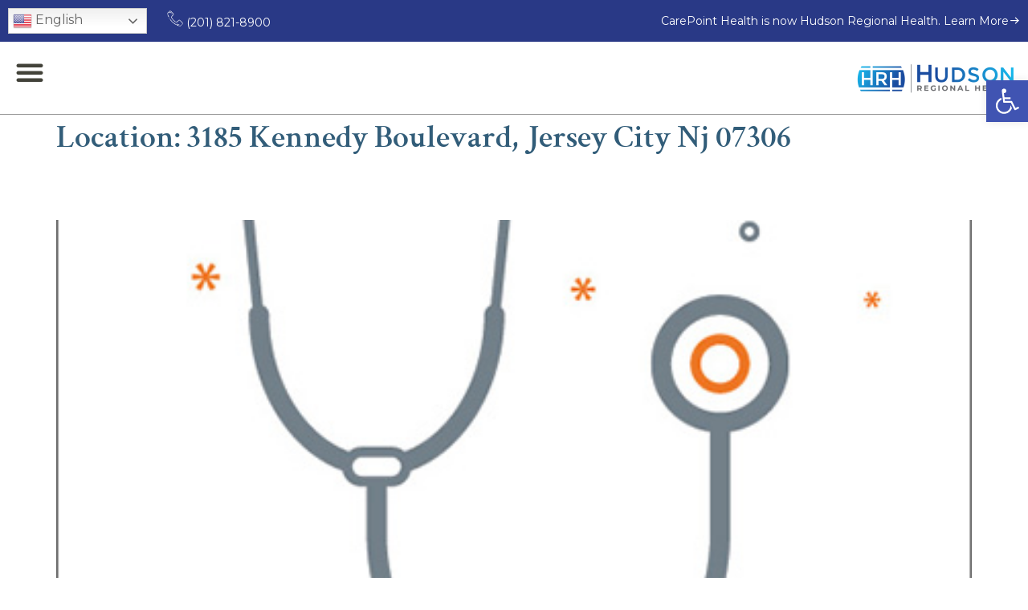

--- FILE ---
content_type: text/html; charset=UTF-8
request_url: https://carepointhealth.org/location/3185-kennedy-boulevard-2-jersey-city/
body_size: 26732
content:
<!doctype html>
<html dir="ltr" lang="en" prefix="og: https://ogp.me/ns#">
<head>
<meta charset="UTF-8">
<meta name="viewport" content="width=device-width, initial-scale=1">
<link rel="profile" href="https://gmpg.org/xfn/11">
<title>3185 Kennedy Boulevard, Jersey City Nj 07306 - CarePoint Health</title>
<!-- All in One SEO 4.7.0 - aioseo.com -->
<meta name="robots" content="max-image-preview:large" />
<link rel="canonical" href="https://carepointhealth.org/location/3185-kennedy-boulevard-2-jersey-city/" />
<meta name="generator" content="All in One SEO (AIOSEO) 4.7.0" />
<script type="application/ld+json" class="aioseo-schema">
{"@context":"https:\/\/schema.org","@graph":[{"@type":"BreadcrumbList","@id":"https:\/\/carepointhealth.org\/location\/3185-kennedy-boulevard-2-jersey-city\/#breadcrumblist","itemListElement":[{"@type":"ListItem","@id":"https:\/\/carepointhealth.org\/#listItem","position":1,"name":"Home","item":"https:\/\/carepointhealth.org\/","nextItem":"https:\/\/carepointhealth.org\/location\/3185-kennedy-boulevard-2-jersey-city\/#listItem"},{"@type":"ListItem","@id":"https:\/\/carepointhealth.org\/location\/3185-kennedy-boulevard-2-jersey-city\/#listItem","position":2,"name":"3185 Kennedy Boulevard, Jersey City Nj 07306","previousItem":"https:\/\/carepointhealth.org\/#listItem"}]},{"@type":"CollectionPage","@id":"https:\/\/carepointhealth.org\/location\/3185-kennedy-boulevard-2-jersey-city\/#collectionpage","url":"https:\/\/carepointhealth.org\/location\/3185-kennedy-boulevard-2-jersey-city\/","name":"3185 Kennedy Boulevard, Jersey City Nj 07306 - CarePoint Health","inLanguage":"en","isPartOf":{"@id":"https:\/\/carepointhealth.org\/#website"},"breadcrumb":{"@id":"https:\/\/carepointhealth.org\/location\/3185-kennedy-boulevard-2-jersey-city\/#breadcrumblist"}},{"@type":"Organization","@id":"https:\/\/carepointhealth.org\/#organization","name":"CarePoint Health","url":"https:\/\/carepointhealth.org\/","logo":{"@type":"ImageObject","url":"https:\/\/carepointhealth.org\/wp-content\/uploads\/2022\/01\/CarePoint-Health-logo-435x100-1.png","@id":"https:\/\/carepointhealth.org\/location\/3185-kennedy-boulevard-2-jersey-city\/#organizationLogo","width":435,"height":100},"image":{"@id":"https:\/\/carepointhealth.org\/location\/3185-kennedy-boulevard-2-jersey-city\/#organizationLogo"},"sameAs":["https:\/\/www.facebook.com\/CarePointHealth\/","https:\/\/www.instagram.com\/carepointhealth","https:\/\/www.linkedin.com\/company\/carepoint-health-system\/"]},{"@type":"WebSite","@id":"https:\/\/carepointhealth.org\/#website","url":"https:\/\/carepointhealth.org\/","name":"CarePoint Health","inLanguage":"en","publisher":{"@id":"https:\/\/carepointhealth.org\/#organization"}}]}
</script>
<!-- All in One SEO -->
<link rel="alternate" type="application/rss+xml" title="CarePoint Health &raquo; Feed" href="https://carepointhealth.org/feed/" />
<link rel="alternate" type="application/rss+xml" title="CarePoint Health &raquo; Comments Feed" href="https://carepointhealth.org/comments/feed/" />
<link rel="alternate" type="application/rss+xml" title="CarePoint Health &raquo; 3185 Kennedy Boulevard, Jersey City Nj 07306 Location Feed" href="https://carepointhealth.org/location/3185-kennedy-boulevard-2-jersey-city/feed/" />
<!-- This site uses the Google Analytics by MonsterInsights plugin v9.0.1 - Using Analytics tracking - https://www.monsterinsights.com/ -->
<script src="//www.googletagmanager.com/gtag/js?id=G-3E34SZCDKP"  data-cfasync="false" data-wpfc-render="false" async></script>
<script data-cfasync="false" data-wpfc-render="false">
var mi_version = '9.0.1';
var mi_track_user = true;
var mi_no_track_reason = '';
var MonsterInsightsDefaultLocations = {"page_location":"https:\/\/carepointhealth.org\/location\/3185-kennedy-boulevard-2-jersey-city\/"};
if ( typeof MonsterInsightsPrivacyGuardFilter === 'function' ) {
var MonsterInsightsLocations = (typeof MonsterInsightsExcludeQuery === 'object') ? MonsterInsightsPrivacyGuardFilter( MonsterInsightsExcludeQuery ) : MonsterInsightsPrivacyGuardFilter( MonsterInsightsDefaultLocations );
} else {
var MonsterInsightsLocations = (typeof MonsterInsightsExcludeQuery === 'object') ? MonsterInsightsExcludeQuery : MonsterInsightsDefaultLocations;
}
var disableStrs = [
'ga-disable-G-3E34SZCDKP',
];
/* Function to detect opted out users */
function __gtagTrackerIsOptedOut() {
for (var index = 0; index < disableStrs.length; index++) {
if (document.cookie.indexOf(disableStrs[index] + '=true') > -1) {
return true;
}
}
return false;
}
/* Disable tracking if the opt-out cookie exists. */
if (__gtagTrackerIsOptedOut()) {
for (var index = 0; index < disableStrs.length; index++) {
window[disableStrs[index]] = true;
}
}
/* Opt-out function */
function __gtagTrackerOptout() {
for (var index = 0; index < disableStrs.length; index++) {
document.cookie = disableStrs[index] + '=true; expires=Thu, 31 Dec 2099 23:59:59 UTC; path=/';
window[disableStrs[index]] = true;
}
}
if ('undefined' === typeof gaOptout) {
function gaOptout() {
__gtagTrackerOptout();
}
}
window.dataLayer = window.dataLayer || [];
window.MonsterInsightsDualTracker = {
helpers: {},
trackers: {},
};
if (mi_track_user) {
function __gtagDataLayer() {
dataLayer.push(arguments);
}
function __gtagTracker(type, name, parameters) {
if (!parameters) {
parameters = {};
}
if (parameters.send_to) {
__gtagDataLayer.apply(null, arguments);
return;
}
if (type === 'event') {
parameters.send_to = monsterinsights_frontend.v4_id;
var hookName = name;
if (typeof parameters['event_category'] !== 'undefined') {
hookName = parameters['event_category'] + ':' + name;
}
if (typeof MonsterInsightsDualTracker.trackers[hookName] !== 'undefined') {
MonsterInsightsDualTracker.trackers[hookName](parameters);
} else {
__gtagDataLayer('event', name, parameters);
}
} else {
__gtagDataLayer.apply(null, arguments);
}
}
__gtagTracker('js', new Date());
__gtagTracker('set', {
'developer_id.dZGIzZG': true,
});
if ( MonsterInsightsLocations.page_location ) {
__gtagTracker('set', MonsterInsightsLocations);
}
__gtagTracker('config', 'G-3E34SZCDKP', {"forceSSL":"true","link_attribution":"true"} );
window.gtag = __gtagTracker;										(function () {
/* https://developers.google.com/analytics/devguides/collection/analyticsjs/ */
/* ga and __gaTracker compatibility shim. */
var noopfn = function () {
return null;
};
var newtracker = function () {
return new Tracker();
};
var Tracker = function () {
return null;
};
var p = Tracker.prototype;
p.get = noopfn;
p.set = noopfn;
p.send = function () {
var args = Array.prototype.slice.call(arguments);
args.unshift('send');
__gaTracker.apply(null, args);
};
var __gaTracker = function () {
var len = arguments.length;
if (len === 0) {
return;
}
var f = arguments[len - 1];
if (typeof f !== 'object' || f === null || typeof f.hitCallback !== 'function') {
if ('send' === arguments[0]) {
var hitConverted, hitObject = false, action;
if ('event' === arguments[1]) {
if ('undefined' !== typeof arguments[3]) {
hitObject = {
'eventAction': arguments[3],
'eventCategory': arguments[2],
'eventLabel': arguments[4],
'value': arguments[5] ? arguments[5] : 1,
}
}
}
if ('pageview' === arguments[1]) {
if ('undefined' !== typeof arguments[2]) {
hitObject = {
'eventAction': 'page_view',
'page_path': arguments[2],
}
}
}
if (typeof arguments[2] === 'object') {
hitObject = arguments[2];
}
if (typeof arguments[5] === 'object') {
Object.assign(hitObject, arguments[5]);
}
if ('undefined' !== typeof arguments[1].hitType) {
hitObject = arguments[1];
if ('pageview' === hitObject.hitType) {
hitObject.eventAction = 'page_view';
}
}
if (hitObject) {
action = 'timing' === arguments[1].hitType ? 'timing_complete' : hitObject.eventAction;
hitConverted = mapArgs(hitObject);
__gtagTracker('event', action, hitConverted);
}
}
return;
}
function mapArgs(args) {
var arg, hit = {};
var gaMap = {
'eventCategory': 'event_category',
'eventAction': 'event_action',
'eventLabel': 'event_label',
'eventValue': 'event_value',
'nonInteraction': 'non_interaction',
'timingCategory': 'event_category',
'timingVar': 'name',
'timingValue': 'value',
'timingLabel': 'event_label',
'page': 'page_path',
'location': 'page_location',
'title': 'page_title',
'referrer' : 'page_referrer',
};
for (arg in args) {
if (!(!args.hasOwnProperty(arg) || !gaMap.hasOwnProperty(arg))) {
hit[gaMap[arg]] = args[arg];
} else {
hit[arg] = args[arg];
}
}
return hit;
}
try {
f.hitCallback();
} catch (ex) {
}
};
__gaTracker.create = newtracker;
__gaTracker.getByName = newtracker;
__gaTracker.getAll = function () {
return [];
};
__gaTracker.remove = noopfn;
__gaTracker.loaded = true;
window['__gaTracker'] = __gaTracker;
})();
} else {
console.log("");
(function () {
function __gtagTracker() {
return null;
}
window['__gtagTracker'] = __gtagTracker;
window['gtag'] = __gtagTracker;
})();
}
</script>
<!-- / Google Analytics by MonsterInsights -->
<!-- <link rel='stylesheet' id='wp-block-library-css' href='https://carepointhealth.org/wp-includes/css/dist/block-library/style.min.css?ver=120361903eaa0b86ef7ad5a30688e917' media='all' /> -->
<link rel="stylesheet" type="text/css" href="//carepointhealth.org/wp-content/cache/wpfc-minified/q6lpd3ro/i1jew.css" media="all"/>
<style id='classic-theme-styles-inline-css'>
/*! This file is auto-generated */
.wp-block-button__link{color:#fff;background-color:#32373c;border-radius:9999px;box-shadow:none;text-decoration:none;padding:calc(.667em + 2px) calc(1.333em + 2px);font-size:1.125em}.wp-block-file__button{background:#32373c;color:#fff;text-decoration:none}
</style>
<style id='global-styles-inline-css'>
:root{--wp--preset--aspect-ratio--square: 1;--wp--preset--aspect-ratio--4-3: 4/3;--wp--preset--aspect-ratio--3-4: 3/4;--wp--preset--aspect-ratio--3-2: 3/2;--wp--preset--aspect-ratio--2-3: 2/3;--wp--preset--aspect-ratio--16-9: 16/9;--wp--preset--aspect-ratio--9-16: 9/16;--wp--preset--color--black: #000000;--wp--preset--color--cyan-bluish-gray: #abb8c3;--wp--preset--color--white: #ffffff;--wp--preset--color--pale-pink: #f78da7;--wp--preset--color--vivid-red: #cf2e2e;--wp--preset--color--luminous-vivid-orange: #ff6900;--wp--preset--color--luminous-vivid-amber: #fcb900;--wp--preset--color--light-green-cyan: #7bdcb5;--wp--preset--color--vivid-green-cyan: #00d084;--wp--preset--color--pale-cyan-blue: #8ed1fc;--wp--preset--color--vivid-cyan-blue: #0693e3;--wp--preset--color--vivid-purple: #9b51e0;--wp--preset--gradient--vivid-cyan-blue-to-vivid-purple: linear-gradient(135deg,rgba(6,147,227,1) 0%,rgb(155,81,224) 100%);--wp--preset--gradient--light-green-cyan-to-vivid-green-cyan: linear-gradient(135deg,rgb(122,220,180) 0%,rgb(0,208,130) 100%);--wp--preset--gradient--luminous-vivid-amber-to-luminous-vivid-orange: linear-gradient(135deg,rgba(252,185,0,1) 0%,rgba(255,105,0,1) 100%);--wp--preset--gradient--luminous-vivid-orange-to-vivid-red: linear-gradient(135deg,rgba(255,105,0,1) 0%,rgb(207,46,46) 100%);--wp--preset--gradient--very-light-gray-to-cyan-bluish-gray: linear-gradient(135deg,rgb(238,238,238) 0%,rgb(169,184,195) 100%);--wp--preset--gradient--cool-to-warm-spectrum: linear-gradient(135deg,rgb(74,234,220) 0%,rgb(151,120,209) 20%,rgb(207,42,186) 40%,rgb(238,44,130) 60%,rgb(251,105,98) 80%,rgb(254,248,76) 100%);--wp--preset--gradient--blush-light-purple: linear-gradient(135deg,rgb(255,206,236) 0%,rgb(152,150,240) 100%);--wp--preset--gradient--blush-bordeaux: linear-gradient(135deg,rgb(254,205,165) 0%,rgb(254,45,45) 50%,rgb(107,0,62) 100%);--wp--preset--gradient--luminous-dusk: linear-gradient(135deg,rgb(255,203,112) 0%,rgb(199,81,192) 50%,rgb(65,88,208) 100%);--wp--preset--gradient--pale-ocean: linear-gradient(135deg,rgb(255,245,203) 0%,rgb(182,227,212) 50%,rgb(51,167,181) 100%);--wp--preset--gradient--electric-grass: linear-gradient(135deg,rgb(202,248,128) 0%,rgb(113,206,126) 100%);--wp--preset--gradient--midnight: linear-gradient(135deg,rgb(2,3,129) 0%,rgb(40,116,252) 100%);--wp--preset--font-size--small: 13px;--wp--preset--font-size--medium: 20px;--wp--preset--font-size--large: 36px;--wp--preset--font-size--x-large: 42px;--wp--preset--spacing--20: 0.44rem;--wp--preset--spacing--30: 0.67rem;--wp--preset--spacing--40: 1rem;--wp--preset--spacing--50: 1.5rem;--wp--preset--spacing--60: 2.25rem;--wp--preset--spacing--70: 3.38rem;--wp--preset--spacing--80: 5.06rem;--wp--preset--shadow--natural: 6px 6px 9px rgba(0, 0, 0, 0.2);--wp--preset--shadow--deep: 12px 12px 50px rgba(0, 0, 0, 0.4);--wp--preset--shadow--sharp: 6px 6px 0px rgba(0, 0, 0, 0.2);--wp--preset--shadow--outlined: 6px 6px 0px -3px rgba(255, 255, 255, 1), 6px 6px rgba(0, 0, 0, 1);--wp--preset--shadow--crisp: 6px 6px 0px rgba(0, 0, 0, 1);}:where(.is-layout-flex){gap: 0.5em;}:where(.is-layout-grid){gap: 0.5em;}body .is-layout-flex{display: flex;}.is-layout-flex{flex-wrap: wrap;align-items: center;}.is-layout-flex > :is(*, div){margin: 0;}body .is-layout-grid{display: grid;}.is-layout-grid > :is(*, div){margin: 0;}:where(.wp-block-columns.is-layout-flex){gap: 2em;}:where(.wp-block-columns.is-layout-grid){gap: 2em;}:where(.wp-block-post-template.is-layout-flex){gap: 1.25em;}:where(.wp-block-post-template.is-layout-grid){gap: 1.25em;}.has-black-color{color: var(--wp--preset--color--black) !important;}.has-cyan-bluish-gray-color{color: var(--wp--preset--color--cyan-bluish-gray) !important;}.has-white-color{color: var(--wp--preset--color--white) !important;}.has-pale-pink-color{color: var(--wp--preset--color--pale-pink) !important;}.has-vivid-red-color{color: var(--wp--preset--color--vivid-red) !important;}.has-luminous-vivid-orange-color{color: var(--wp--preset--color--luminous-vivid-orange) !important;}.has-luminous-vivid-amber-color{color: var(--wp--preset--color--luminous-vivid-amber) !important;}.has-light-green-cyan-color{color: var(--wp--preset--color--light-green-cyan) !important;}.has-vivid-green-cyan-color{color: var(--wp--preset--color--vivid-green-cyan) !important;}.has-pale-cyan-blue-color{color: var(--wp--preset--color--pale-cyan-blue) !important;}.has-vivid-cyan-blue-color{color: var(--wp--preset--color--vivid-cyan-blue) !important;}.has-vivid-purple-color{color: var(--wp--preset--color--vivid-purple) !important;}.has-black-background-color{background-color: var(--wp--preset--color--black) !important;}.has-cyan-bluish-gray-background-color{background-color: var(--wp--preset--color--cyan-bluish-gray) !important;}.has-white-background-color{background-color: var(--wp--preset--color--white) !important;}.has-pale-pink-background-color{background-color: var(--wp--preset--color--pale-pink) !important;}.has-vivid-red-background-color{background-color: var(--wp--preset--color--vivid-red) !important;}.has-luminous-vivid-orange-background-color{background-color: var(--wp--preset--color--luminous-vivid-orange) !important;}.has-luminous-vivid-amber-background-color{background-color: var(--wp--preset--color--luminous-vivid-amber) !important;}.has-light-green-cyan-background-color{background-color: var(--wp--preset--color--light-green-cyan) !important;}.has-vivid-green-cyan-background-color{background-color: var(--wp--preset--color--vivid-green-cyan) !important;}.has-pale-cyan-blue-background-color{background-color: var(--wp--preset--color--pale-cyan-blue) !important;}.has-vivid-cyan-blue-background-color{background-color: var(--wp--preset--color--vivid-cyan-blue) !important;}.has-vivid-purple-background-color{background-color: var(--wp--preset--color--vivid-purple) !important;}.has-black-border-color{border-color: var(--wp--preset--color--black) !important;}.has-cyan-bluish-gray-border-color{border-color: var(--wp--preset--color--cyan-bluish-gray) !important;}.has-white-border-color{border-color: var(--wp--preset--color--white) !important;}.has-pale-pink-border-color{border-color: var(--wp--preset--color--pale-pink) !important;}.has-vivid-red-border-color{border-color: var(--wp--preset--color--vivid-red) !important;}.has-luminous-vivid-orange-border-color{border-color: var(--wp--preset--color--luminous-vivid-orange) !important;}.has-luminous-vivid-amber-border-color{border-color: var(--wp--preset--color--luminous-vivid-amber) !important;}.has-light-green-cyan-border-color{border-color: var(--wp--preset--color--light-green-cyan) !important;}.has-vivid-green-cyan-border-color{border-color: var(--wp--preset--color--vivid-green-cyan) !important;}.has-pale-cyan-blue-border-color{border-color: var(--wp--preset--color--pale-cyan-blue) !important;}.has-vivid-cyan-blue-border-color{border-color: var(--wp--preset--color--vivid-cyan-blue) !important;}.has-vivid-purple-border-color{border-color: var(--wp--preset--color--vivid-purple) !important;}.has-vivid-cyan-blue-to-vivid-purple-gradient-background{background: var(--wp--preset--gradient--vivid-cyan-blue-to-vivid-purple) !important;}.has-light-green-cyan-to-vivid-green-cyan-gradient-background{background: var(--wp--preset--gradient--light-green-cyan-to-vivid-green-cyan) !important;}.has-luminous-vivid-amber-to-luminous-vivid-orange-gradient-background{background: var(--wp--preset--gradient--luminous-vivid-amber-to-luminous-vivid-orange) !important;}.has-luminous-vivid-orange-to-vivid-red-gradient-background{background: var(--wp--preset--gradient--luminous-vivid-orange-to-vivid-red) !important;}.has-very-light-gray-to-cyan-bluish-gray-gradient-background{background: var(--wp--preset--gradient--very-light-gray-to-cyan-bluish-gray) !important;}.has-cool-to-warm-spectrum-gradient-background{background: var(--wp--preset--gradient--cool-to-warm-spectrum) !important;}.has-blush-light-purple-gradient-background{background: var(--wp--preset--gradient--blush-light-purple) !important;}.has-blush-bordeaux-gradient-background{background: var(--wp--preset--gradient--blush-bordeaux) !important;}.has-luminous-dusk-gradient-background{background: var(--wp--preset--gradient--luminous-dusk) !important;}.has-pale-ocean-gradient-background{background: var(--wp--preset--gradient--pale-ocean) !important;}.has-electric-grass-gradient-background{background: var(--wp--preset--gradient--electric-grass) !important;}.has-midnight-gradient-background{background: var(--wp--preset--gradient--midnight) !important;}.has-small-font-size{font-size: var(--wp--preset--font-size--small) !important;}.has-medium-font-size{font-size: var(--wp--preset--font-size--medium) !important;}.has-large-font-size{font-size: var(--wp--preset--font-size--large) !important;}.has-x-large-font-size{font-size: var(--wp--preset--font-size--x-large) !important;}
:where(.wp-block-post-template.is-layout-flex){gap: 1.25em;}:where(.wp-block-post-template.is-layout-grid){gap: 1.25em;}
:where(.wp-block-columns.is-layout-flex){gap: 2em;}:where(.wp-block-columns.is-layout-grid){gap: 2em;}
:root :where(.wp-block-pullquote){font-size: 1.5em;line-height: 1.6;}
</style>
<!-- <link rel='stylesheet' id='exad-slick-css' href='https://carepointhealth.org/wp-content/plugins/exclusive-addons-for-elementor/assets/vendor/css/slick.min.css?ver=120361903eaa0b86ef7ad5a30688e917' media='all' /> -->
<!-- <link rel='stylesheet' id='exad-slick-theme-css' href='https://carepointhealth.org/wp-content/plugins/exclusive-addons-for-elementor/assets/vendor/css/slick-theme.min.css?ver=120361903eaa0b86ef7ad5a30688e917' media='all' /> -->
<!-- <link rel='stylesheet' id='exad-image-hover-css' href='https://carepointhealth.org/wp-content/plugins/exclusive-addons-for-elementor/assets/vendor/css/imagehover.css?ver=120361903eaa0b86ef7ad5a30688e917' media='all' /> -->
<!-- <link rel='stylesheet' id='exad-swiperv5-css' href='https://carepointhealth.org/wp-content/plugins/exclusive-addons-for-elementor/assets/vendor/css/swiper.min.css?ver=2.7.2' media='all' /> -->
<!-- <link rel='stylesheet' id='exad-main-style-css' href='https://carepointhealth.org/wp-content/plugins/exclusive-addons-for-elementor/assets/css/exad-styles.min.css?ver=120361903eaa0b86ef7ad5a30688e917' media='all' /> -->
<!-- <link rel='stylesheet' id='hello-elementor-css' href='https://carepointhealth.org/wp-content/themes/hello-elementor/style.min.css?ver=3.1.1' media='all' /> -->
<!-- <link rel='stylesheet' id='hello-elementor-theme-style-css' href='https://carepointhealth.org/wp-content/themes/hello-elementor/theme.min.css?ver=3.1.1' media='all' /> -->
<!-- <link rel='stylesheet' id='hello-elementor-header-footer-css' href='https://carepointhealth.org/wp-content/themes/hello-elementor/header-footer.min.css?ver=3.1.1' media='all' /> -->
<!-- <link rel='stylesheet' id='elementor-frontend-css' href='https://carepointhealth.org/wp-content/uploads/elementor/css/custom-frontend.min.css?ver=1755633842' media='all' /> -->
<link rel="stylesheet" type="text/css" href="//carepointhealth.org/wp-content/cache/wpfc-minified/1ffoz5pq/i1jew.css" media="all"/>
<style id='elementor-frontend-inline-css'>
@-webkit-keyframes ha_fadeIn{0%{opacity:0}to{opacity:1}}@keyframes ha_fadeIn{0%{opacity:0}to{opacity:1}}@-webkit-keyframes ha_zoomIn{0%{opacity:0;-webkit-transform:scale3d(.3,.3,.3);transform:scale3d(.3,.3,.3)}50%{opacity:1}}@keyframes ha_zoomIn{0%{opacity:0;-webkit-transform:scale3d(.3,.3,.3);transform:scale3d(.3,.3,.3)}50%{opacity:1}}@-webkit-keyframes ha_rollIn{0%{opacity:0;-webkit-transform:translate3d(-100%,0,0) rotate3d(0,0,1,-120deg);transform:translate3d(-100%,0,0) rotate3d(0,0,1,-120deg)}to{opacity:1}}@keyframes ha_rollIn{0%{opacity:0;-webkit-transform:translate3d(-100%,0,0) rotate3d(0,0,1,-120deg);transform:translate3d(-100%,0,0) rotate3d(0,0,1,-120deg)}to{opacity:1}}@-webkit-keyframes ha_bounce{0%,20%,53%,to{-webkit-animation-timing-function:cubic-bezier(.215,.61,.355,1);animation-timing-function:cubic-bezier(.215,.61,.355,1)}40%,43%{-webkit-transform:translate3d(0,-30px,0) scaleY(1.1);transform:translate3d(0,-30px,0) scaleY(1.1);-webkit-animation-timing-function:cubic-bezier(.755,.05,.855,.06);animation-timing-function:cubic-bezier(.755,.05,.855,.06)}70%{-webkit-transform:translate3d(0,-15px,0) scaleY(1.05);transform:translate3d(0,-15px,0) scaleY(1.05);-webkit-animation-timing-function:cubic-bezier(.755,.05,.855,.06);animation-timing-function:cubic-bezier(.755,.05,.855,.06)}80%{-webkit-transition-timing-function:cubic-bezier(.215,.61,.355,1);transition-timing-function:cubic-bezier(.215,.61,.355,1);-webkit-transform:translate3d(0,0,0) scaleY(.95);transform:translate3d(0,0,0) scaleY(.95)}90%{-webkit-transform:translate3d(0,-4px,0) scaleY(1.02);transform:translate3d(0,-4px,0) scaleY(1.02)}}@keyframes ha_bounce{0%,20%,53%,to{-webkit-animation-timing-function:cubic-bezier(.215,.61,.355,1);animation-timing-function:cubic-bezier(.215,.61,.355,1)}40%,43%{-webkit-transform:translate3d(0,-30px,0) scaleY(1.1);transform:translate3d(0,-30px,0) scaleY(1.1);-webkit-animation-timing-function:cubic-bezier(.755,.05,.855,.06);animation-timing-function:cubic-bezier(.755,.05,.855,.06)}70%{-webkit-transform:translate3d(0,-15px,0) scaleY(1.05);transform:translate3d(0,-15px,0) scaleY(1.05);-webkit-animation-timing-function:cubic-bezier(.755,.05,.855,.06);animation-timing-function:cubic-bezier(.755,.05,.855,.06)}80%{-webkit-transition-timing-function:cubic-bezier(.215,.61,.355,1);transition-timing-function:cubic-bezier(.215,.61,.355,1);-webkit-transform:translate3d(0,0,0) scaleY(.95);transform:translate3d(0,0,0) scaleY(.95)}90%{-webkit-transform:translate3d(0,-4px,0) scaleY(1.02);transform:translate3d(0,-4px,0) scaleY(1.02)}}@-webkit-keyframes ha_bounceIn{0%,20%,40%,60%,80%,to{-webkit-animation-timing-function:cubic-bezier(.215,.61,.355,1);animation-timing-function:cubic-bezier(.215,.61,.355,1)}0%{opacity:0;-webkit-transform:scale3d(.3,.3,.3);transform:scale3d(.3,.3,.3)}20%{-webkit-transform:scale3d(1.1,1.1,1.1);transform:scale3d(1.1,1.1,1.1)}40%{-webkit-transform:scale3d(.9,.9,.9);transform:scale3d(.9,.9,.9)}60%{opacity:1;-webkit-transform:scale3d(1.03,1.03,1.03);transform:scale3d(1.03,1.03,1.03)}80%{-webkit-transform:scale3d(.97,.97,.97);transform:scale3d(.97,.97,.97)}to{opacity:1}}@keyframes ha_bounceIn{0%,20%,40%,60%,80%,to{-webkit-animation-timing-function:cubic-bezier(.215,.61,.355,1);animation-timing-function:cubic-bezier(.215,.61,.355,1)}0%{opacity:0;-webkit-transform:scale3d(.3,.3,.3);transform:scale3d(.3,.3,.3)}20%{-webkit-transform:scale3d(1.1,1.1,1.1);transform:scale3d(1.1,1.1,1.1)}40%{-webkit-transform:scale3d(.9,.9,.9);transform:scale3d(.9,.9,.9)}60%{opacity:1;-webkit-transform:scale3d(1.03,1.03,1.03);transform:scale3d(1.03,1.03,1.03)}80%{-webkit-transform:scale3d(.97,.97,.97);transform:scale3d(.97,.97,.97)}to{opacity:1}}@-webkit-keyframes ha_flipInX{0%{opacity:0;-webkit-transform:perspective(400px) rotate3d(1,0,0,90deg);transform:perspective(400px) rotate3d(1,0,0,90deg);-webkit-animation-timing-function:ease-in;animation-timing-function:ease-in}40%{-webkit-transform:perspective(400px) rotate3d(1,0,0,-20deg);transform:perspective(400px) rotate3d(1,0,0,-20deg);-webkit-animation-timing-function:ease-in;animation-timing-function:ease-in}60%{opacity:1;-webkit-transform:perspective(400px) rotate3d(1,0,0,10deg);transform:perspective(400px) rotate3d(1,0,0,10deg)}80%{-webkit-transform:perspective(400px) rotate3d(1,0,0,-5deg);transform:perspective(400px) rotate3d(1,0,0,-5deg)}}@keyframes ha_flipInX{0%{opacity:0;-webkit-transform:perspective(400px) rotate3d(1,0,0,90deg);transform:perspective(400px) rotate3d(1,0,0,90deg);-webkit-animation-timing-function:ease-in;animation-timing-function:ease-in}40%{-webkit-transform:perspective(400px) rotate3d(1,0,0,-20deg);transform:perspective(400px) rotate3d(1,0,0,-20deg);-webkit-animation-timing-function:ease-in;animation-timing-function:ease-in}60%{opacity:1;-webkit-transform:perspective(400px) rotate3d(1,0,0,10deg);transform:perspective(400px) rotate3d(1,0,0,10deg)}80%{-webkit-transform:perspective(400px) rotate3d(1,0,0,-5deg);transform:perspective(400px) rotate3d(1,0,0,-5deg)}}@-webkit-keyframes ha_flipInY{0%{opacity:0;-webkit-transform:perspective(400px) rotate3d(0,1,0,90deg);transform:perspective(400px) rotate3d(0,1,0,90deg);-webkit-animation-timing-function:ease-in;animation-timing-function:ease-in}40%{-webkit-transform:perspective(400px) rotate3d(0,1,0,-20deg);transform:perspective(400px) rotate3d(0,1,0,-20deg);-webkit-animation-timing-function:ease-in;animation-timing-function:ease-in}60%{opacity:1;-webkit-transform:perspective(400px) rotate3d(0,1,0,10deg);transform:perspective(400px) rotate3d(0,1,0,10deg)}80%{-webkit-transform:perspective(400px) rotate3d(0,1,0,-5deg);transform:perspective(400px) rotate3d(0,1,0,-5deg)}}@keyframes ha_flipInY{0%{opacity:0;-webkit-transform:perspective(400px) rotate3d(0,1,0,90deg);transform:perspective(400px) rotate3d(0,1,0,90deg);-webkit-animation-timing-function:ease-in;animation-timing-function:ease-in}40%{-webkit-transform:perspective(400px) rotate3d(0,1,0,-20deg);transform:perspective(400px) rotate3d(0,1,0,-20deg);-webkit-animation-timing-function:ease-in;animation-timing-function:ease-in}60%{opacity:1;-webkit-transform:perspective(400px) rotate3d(0,1,0,10deg);transform:perspective(400px) rotate3d(0,1,0,10deg)}80%{-webkit-transform:perspective(400px) rotate3d(0,1,0,-5deg);transform:perspective(400px) rotate3d(0,1,0,-5deg)}}@-webkit-keyframes ha_swing{20%{-webkit-transform:rotate3d(0,0,1,15deg);transform:rotate3d(0,0,1,15deg)}40%{-webkit-transform:rotate3d(0,0,1,-10deg);transform:rotate3d(0,0,1,-10deg)}60%{-webkit-transform:rotate3d(0,0,1,5deg);transform:rotate3d(0,0,1,5deg)}80%{-webkit-transform:rotate3d(0,0,1,-5deg);transform:rotate3d(0,0,1,-5deg)}}@keyframes ha_swing{20%{-webkit-transform:rotate3d(0,0,1,15deg);transform:rotate3d(0,0,1,15deg)}40%{-webkit-transform:rotate3d(0,0,1,-10deg);transform:rotate3d(0,0,1,-10deg)}60%{-webkit-transform:rotate3d(0,0,1,5deg);transform:rotate3d(0,0,1,5deg)}80%{-webkit-transform:rotate3d(0,0,1,-5deg);transform:rotate3d(0,0,1,-5deg)}}@-webkit-keyframes ha_slideInDown{0%{visibility:visible;-webkit-transform:translate3d(0,-100%,0);transform:translate3d(0,-100%,0)}}@keyframes ha_slideInDown{0%{visibility:visible;-webkit-transform:translate3d(0,-100%,0);transform:translate3d(0,-100%,0)}}@-webkit-keyframes ha_slideInUp{0%{visibility:visible;-webkit-transform:translate3d(0,100%,0);transform:translate3d(0,100%,0)}}@keyframes ha_slideInUp{0%{visibility:visible;-webkit-transform:translate3d(0,100%,0);transform:translate3d(0,100%,0)}}@-webkit-keyframes ha_slideInLeft{0%{visibility:visible;-webkit-transform:translate3d(-100%,0,0);transform:translate3d(-100%,0,0)}}@keyframes ha_slideInLeft{0%{visibility:visible;-webkit-transform:translate3d(-100%,0,0);transform:translate3d(-100%,0,0)}}@-webkit-keyframes ha_slideInRight{0%{visibility:visible;-webkit-transform:translate3d(100%,0,0);transform:translate3d(100%,0,0)}}@keyframes ha_slideInRight{0%{visibility:visible;-webkit-transform:translate3d(100%,0,0);transform:translate3d(100%,0,0)}}.ha_fadeIn{-webkit-animation-name:ha_fadeIn;animation-name:ha_fadeIn}.ha_zoomIn{-webkit-animation-name:ha_zoomIn;animation-name:ha_zoomIn}.ha_rollIn{-webkit-animation-name:ha_rollIn;animation-name:ha_rollIn}.ha_bounce{-webkit-transform-origin:center bottom;-ms-transform-origin:center bottom;transform-origin:center bottom;-webkit-animation-name:ha_bounce;animation-name:ha_bounce}.ha_bounceIn{-webkit-animation-name:ha_bounceIn;animation-name:ha_bounceIn;-webkit-animation-duration:.75s;-webkit-animation-duration:calc(var(--animate-duration)*.75);animation-duration:.75s;animation-duration:calc(var(--animate-duration)*.75)}.ha_flipInX,.ha_flipInY{-webkit-animation-name:ha_flipInX;animation-name:ha_flipInX;-webkit-backface-visibility:visible!important;backface-visibility:visible!important}.ha_flipInY{-webkit-animation-name:ha_flipInY;animation-name:ha_flipInY}.ha_swing{-webkit-transform-origin:top center;-ms-transform-origin:top center;transform-origin:top center;-webkit-animation-name:ha_swing;animation-name:ha_swing}.ha_slideInDown{-webkit-animation-name:ha_slideInDown;animation-name:ha_slideInDown}.ha_slideInUp{-webkit-animation-name:ha_slideInUp;animation-name:ha_slideInUp}.ha_slideInLeft{-webkit-animation-name:ha_slideInLeft;animation-name:ha_slideInLeft}.ha_slideInRight{-webkit-animation-name:ha_slideInRight;animation-name:ha_slideInRight}.ha-css-transform-yes{-webkit-transition-duration:var(--ha-tfx-transition-duration, .2s);transition-duration:var(--ha-tfx-transition-duration, .2s);-webkit-transition-property:-webkit-transform;transition-property:transform;transition-property:transform,-webkit-transform;-webkit-transform:translate(var(--ha-tfx-translate-x, 0),var(--ha-tfx-translate-y, 0)) scale(var(--ha-tfx-scale-x, 1),var(--ha-tfx-scale-y, 1)) skew(var(--ha-tfx-skew-x, 0),var(--ha-tfx-skew-y, 0)) rotateX(var(--ha-tfx-rotate-x, 0)) rotateY(var(--ha-tfx-rotate-y, 0)) rotateZ(var(--ha-tfx-rotate-z, 0));transform:translate(var(--ha-tfx-translate-x, 0),var(--ha-tfx-translate-y, 0)) scale(var(--ha-tfx-scale-x, 1),var(--ha-tfx-scale-y, 1)) skew(var(--ha-tfx-skew-x, 0),var(--ha-tfx-skew-y, 0)) rotateX(var(--ha-tfx-rotate-x, 0)) rotateY(var(--ha-tfx-rotate-y, 0)) rotateZ(var(--ha-tfx-rotate-z, 0))}.ha-css-transform-yes:hover{-webkit-transform:translate(var(--ha-tfx-translate-x-hover, var(--ha-tfx-translate-x, 0)),var(--ha-tfx-translate-y-hover, var(--ha-tfx-translate-y, 0))) scale(var(--ha-tfx-scale-x-hover, var(--ha-tfx-scale-x, 1)),var(--ha-tfx-scale-y-hover, var(--ha-tfx-scale-y, 1))) skew(var(--ha-tfx-skew-x-hover, var(--ha-tfx-skew-x, 0)),var(--ha-tfx-skew-y-hover, var(--ha-tfx-skew-y, 0))) rotateX(var(--ha-tfx-rotate-x-hover, var(--ha-tfx-rotate-x, 0))) rotateY(var(--ha-tfx-rotate-y-hover, var(--ha-tfx-rotate-y, 0))) rotateZ(var(--ha-tfx-rotate-z-hover, var(--ha-tfx-rotate-z, 0)));transform:translate(var(--ha-tfx-translate-x-hover, var(--ha-tfx-translate-x, 0)),var(--ha-tfx-translate-y-hover, var(--ha-tfx-translate-y, 0))) scale(var(--ha-tfx-scale-x-hover, var(--ha-tfx-scale-x, 1)),var(--ha-tfx-scale-y-hover, var(--ha-tfx-scale-y, 1))) skew(var(--ha-tfx-skew-x-hover, var(--ha-tfx-skew-x, 0)),var(--ha-tfx-skew-y-hover, var(--ha-tfx-skew-y, 0))) rotateX(var(--ha-tfx-rotate-x-hover, var(--ha-tfx-rotate-x, 0))) rotateY(var(--ha-tfx-rotate-y-hover, var(--ha-tfx-rotate-y, 0))) rotateZ(var(--ha-tfx-rotate-z-hover, var(--ha-tfx-rotate-z, 0)))}.happy-addon>.elementor-widget-container{word-wrap:break-word;overflow-wrap:break-word}.happy-addon>.elementor-widget-container,.happy-addon>.elementor-widget-container *{-webkit-box-sizing:border-box;box-sizing:border-box}.happy-addon p:empty{display:none}.happy-addon .elementor-inline-editing{min-height:auto!important}.happy-addon-pro img{max-width:100%;height:auto;-o-object-fit:cover;object-fit:cover}.ha-screen-reader-text{position:absolute;overflow:hidden;clip:rect(1px,1px,1px,1px);margin:-1px;padding:0;width:1px;height:1px;border:0;word-wrap:normal!important;-webkit-clip-path:inset(50%);clip-path:inset(50%)}.ha-has-bg-overlay>.elementor-widget-container{position:relative;z-index:1}.ha-has-bg-overlay>.elementor-widget-container:before{position:absolute;top:0;left:0;z-index:-1;width:100%;height:100%;content:""}.ha-popup--is-enabled .ha-js-popup,.ha-popup--is-enabled .ha-js-popup img{cursor:-webkit-zoom-in!important;cursor:zoom-in!important}.mfp-wrap .mfp-arrow,.mfp-wrap .mfp-close{background-color:transparent}.mfp-wrap .mfp-arrow:focus,.mfp-wrap .mfp-close:focus{outline-width:thin}.ha-advanced-tooltip-enable{position:relative;cursor:pointer;--ha-tooltip-arrow-color:black;--ha-tooltip-arrow-distance:0}.ha-advanced-tooltip-enable .ha-advanced-tooltip-content{position:absolute;z-index:999;display:none;padding:5px 0;width:120px;height:auto;border-radius:6px;background-color:#000;color:#fff;text-align:center;opacity:0}.ha-advanced-tooltip-enable .ha-advanced-tooltip-content::after{position:absolute;border-width:5px;border-style:solid;content:""}.ha-advanced-tooltip-enable .ha-advanced-tooltip-content.no-arrow::after{visibility:hidden}.ha-advanced-tooltip-enable .ha-advanced-tooltip-content.show{display:inline-block;opacity:1}.ha-advanced-tooltip-enable.ha-advanced-tooltip-top .ha-advanced-tooltip-content,body[data-elementor-device-mode=tablet] .ha-advanced-tooltip-enable.ha-advanced-tooltip-tablet-top .ha-advanced-tooltip-content{top:unset;right:0;bottom:calc(101% + var(--ha-tooltip-arrow-distance));left:0;margin:0 auto}.ha-advanced-tooltip-enable.ha-advanced-tooltip-top .ha-advanced-tooltip-content::after,body[data-elementor-device-mode=tablet] .ha-advanced-tooltip-enable.ha-advanced-tooltip-tablet-top .ha-advanced-tooltip-content::after{top:100%;right:unset;bottom:unset;left:50%;border-color:var(--ha-tooltip-arrow-color) transparent transparent transparent;-webkit-transform:translateX(-50%);-ms-transform:translateX(-50%);transform:translateX(-50%)}.ha-advanced-tooltip-enable.ha-advanced-tooltip-bottom .ha-advanced-tooltip-content,body[data-elementor-device-mode=tablet] .ha-advanced-tooltip-enable.ha-advanced-tooltip-tablet-bottom .ha-advanced-tooltip-content{top:calc(101% + var(--ha-tooltip-arrow-distance));right:0;bottom:unset;left:0;margin:0 auto}.ha-advanced-tooltip-enable.ha-advanced-tooltip-bottom .ha-advanced-tooltip-content::after,body[data-elementor-device-mode=tablet] .ha-advanced-tooltip-enable.ha-advanced-tooltip-tablet-bottom .ha-advanced-tooltip-content::after{top:unset;right:unset;bottom:100%;left:50%;border-color:transparent transparent var(--ha-tooltip-arrow-color) transparent;-webkit-transform:translateX(-50%);-ms-transform:translateX(-50%);transform:translateX(-50%)}.ha-advanced-tooltip-enable.ha-advanced-tooltip-left .ha-advanced-tooltip-content,body[data-elementor-device-mode=tablet] .ha-advanced-tooltip-enable.ha-advanced-tooltip-tablet-left .ha-advanced-tooltip-content{top:50%;right:calc(101% + var(--ha-tooltip-arrow-distance));bottom:unset;left:unset;-webkit-transform:translateY(-50%);-ms-transform:translateY(-50%);transform:translateY(-50%)}.ha-advanced-tooltip-enable.ha-advanced-tooltip-left .ha-advanced-tooltip-content::after,body[data-elementor-device-mode=tablet] .ha-advanced-tooltip-enable.ha-advanced-tooltip-tablet-left .ha-advanced-tooltip-content::after{top:50%;right:unset;bottom:unset;left:100%;border-color:transparent transparent transparent var(--ha-tooltip-arrow-color);-webkit-transform:translateY(-50%);-ms-transform:translateY(-50%);transform:translateY(-50%)}.ha-advanced-tooltip-enable.ha-advanced-tooltip-right .ha-advanced-tooltip-content,body[data-elementor-device-mode=tablet] .ha-advanced-tooltip-enable.ha-advanced-tooltip-tablet-right .ha-advanced-tooltip-content{top:50%;right:unset;bottom:unset;left:calc(101% + var(--ha-tooltip-arrow-distance));-webkit-transform:translateY(-50%);-ms-transform:translateY(-50%);transform:translateY(-50%)}.ha-advanced-tooltip-enable.ha-advanced-tooltip-right .ha-advanced-tooltip-content::after,body[data-elementor-device-mode=tablet] .ha-advanced-tooltip-enable.ha-advanced-tooltip-tablet-right .ha-advanced-tooltip-content::after{top:50%;right:100%;bottom:unset;left:unset;border-color:transparent var(--ha-tooltip-arrow-color) transparent transparent;-webkit-transform:translateY(-50%);-ms-transform:translateY(-50%);transform:translateY(-50%)}body[data-elementor-device-mode=mobile] .ha-advanced-tooltip-enable.ha-advanced-tooltip-mobile-top .ha-advanced-tooltip-content{top:unset;right:0;bottom:calc(101% + var(--ha-tooltip-arrow-distance));left:0;margin:0 auto}body[data-elementor-device-mode=mobile] .ha-advanced-tooltip-enable.ha-advanced-tooltip-mobile-top .ha-advanced-tooltip-content::after{top:100%;right:unset;bottom:unset;left:50%;border-color:var(--ha-tooltip-arrow-color) transparent transparent transparent;-webkit-transform:translateX(-50%);-ms-transform:translateX(-50%);transform:translateX(-50%)}body[data-elementor-device-mode=mobile] .ha-advanced-tooltip-enable.ha-advanced-tooltip-mobile-bottom .ha-advanced-tooltip-content{top:calc(101% + var(--ha-tooltip-arrow-distance));right:0;bottom:unset;left:0;margin:0 auto}body[data-elementor-device-mode=mobile] .ha-advanced-tooltip-enable.ha-advanced-tooltip-mobile-bottom .ha-advanced-tooltip-content::after{top:unset;right:unset;bottom:100%;left:50%;border-color:transparent transparent var(--ha-tooltip-arrow-color) transparent;-webkit-transform:translateX(-50%);-ms-transform:translateX(-50%);transform:translateX(-50%)}body[data-elementor-device-mode=mobile] .ha-advanced-tooltip-enable.ha-advanced-tooltip-mobile-left .ha-advanced-tooltip-content{top:50%;right:calc(101% + var(--ha-tooltip-arrow-distance));bottom:unset;left:unset;-webkit-transform:translateY(-50%);-ms-transform:translateY(-50%);transform:translateY(-50%)}body[data-elementor-device-mode=mobile] .ha-advanced-tooltip-enable.ha-advanced-tooltip-mobile-left .ha-advanced-tooltip-content::after{top:50%;right:unset;bottom:unset;left:100%;border-color:transparent transparent transparent var(--ha-tooltip-arrow-color);-webkit-transform:translateY(-50%);-ms-transform:translateY(-50%);transform:translateY(-50%)}body[data-elementor-device-mode=mobile] .ha-advanced-tooltip-enable.ha-advanced-tooltip-mobile-right .ha-advanced-tooltip-content{top:50%;right:unset;bottom:unset;left:calc(101% + var(--ha-tooltip-arrow-distance));-webkit-transform:translateY(-50%);-ms-transform:translateY(-50%);transform:translateY(-50%)}body[data-elementor-device-mode=mobile] .ha-advanced-tooltip-enable.ha-advanced-tooltip-mobile-right .ha-advanced-tooltip-content::after{top:50%;right:100%;bottom:unset;left:unset;border-color:transparent var(--ha-tooltip-arrow-color) transparent transparent;-webkit-transform:translateY(-50%);-ms-transform:translateY(-50%);transform:translateY(-50%)}body.elementor-editor-active .happy-addon.ha-gravityforms .gform_wrapper{display:block!important}.ha-scroll-to-top-wrap.ha-scroll-to-top-hide{display:none}.ha-scroll-to-top-wrap.edit-mode,.ha-scroll-to-top-wrap.single-page-off{display:none!important}.ha-scroll-to-top-button{position:fixed;right:15px;bottom:15px;z-index:9999;display:-webkit-box;display:-webkit-flex;display:-ms-flexbox;display:flex;-webkit-box-align:center;-webkit-align-items:center;align-items:center;-ms-flex-align:center;-webkit-box-pack:center;-ms-flex-pack:center;-webkit-justify-content:center;justify-content:center;width:50px;height:50px;border-radius:50px;background-color:#5636d1;color:#fff;text-align:center;opacity:1;cursor:pointer;-webkit-transition:all .3s;transition:all .3s}.ha-scroll-to-top-button i{color:#fff;font-size:16px}.ha-scroll-to-top-button:hover{background-color:#e2498a}
</style>
<link rel='stylesheet' id='elementor-post-6-css' href='https://carepointhealth.org/wp-content/uploads/elementor/css/post-6.css?ver=1755633842' media='all' />
<!-- <link rel='stylesheet' id='widget-image-css' href='https://carepointhealth.org/wp-content/plugins/elementor/assets/css/widget-image.min.css?ver=3.24.0' media='all' /> -->
<!-- <link rel='stylesheet' id='widget-text-editor-css' href='https://carepointhealth.org/wp-content/plugins/elementor/assets/css/widget-text-editor.min.css?ver=3.24.0' media='all' /> -->
<!-- <link rel='stylesheet' id='e-animation-fadeIn-css' href='https://carepointhealth.org/wp-content/plugins/elementor/assets/lib/animations/styles/fadeIn.min.css?ver=3.24.0' media='all' /> -->
<!-- <link rel='stylesheet' id='e-animation-skew-forward-css' href='https://carepointhealth.org/wp-content/plugins/elementor/assets/lib/animations/styles/e-animation-skew-forward.min.css?ver=3.24.0' media='all' /> -->
<!-- <link rel='stylesheet' id='e-animation-fadeInDown-css' href='https://carepointhealth.org/wp-content/plugins/elementor/assets/lib/animations/styles/fadeInDown.min.css?ver=3.24.0' media='all' /> -->
<!-- <link rel='stylesheet' id='widget-nav-menu-css' href='https://carepointhealth.org/wp-content/uploads/elementor/css/custom-pro-widget-nav-menu.min.css?ver=1755633842' media='all' /> -->
<!-- <link rel='stylesheet' id='widget-spacer-css' href='https://carepointhealth.org/wp-content/plugins/elementor/assets/css/widget-spacer.min.css?ver=3.24.0' media='all' /> -->
<!-- <link rel='stylesheet' id='widget-divider-css' href='https://carepointhealth.org/wp-content/plugins/elementor/assets/css/widget-divider.min.css?ver=3.24.0' media='all' /> -->
<!-- <link rel='stylesheet' id='e-animation-fadeInUp-css' href='https://carepointhealth.org/wp-content/plugins/elementor/assets/lib/animations/styles/fadeInUp.min.css?ver=3.24.0' media='all' /> -->
<!-- <link rel='stylesheet' id='widget-theme-elements-css' href='https://carepointhealth.org/wp-content/plugins/elementor-pro/assets/css/widget-theme-elements.min.css?ver=3.24.0' media='all' /> -->
<!-- <link rel='stylesheet' id='elementor-icons-shared-0-css' href='https://carepointhealth.org/wp-content/plugins/elementor/assets/lib/font-awesome/css/fontawesome.min.css?ver=5.15.3' media='all' /> -->
<!-- <link rel='stylesheet' id='elementor-icons-fa-solid-css' href='https://carepointhealth.org/wp-content/plugins/elementor/assets/lib/font-awesome/css/solid.min.css?ver=5.15.3' media='all' /> -->
<!-- <link rel='stylesheet' id='e-animation-grow-css' href='https://carepointhealth.org/wp-content/plugins/elementor/assets/lib/animations/styles/e-animation-grow.min.css?ver=3.24.0' media='all' /> -->
<!-- <link rel='stylesheet' id='widget-social-icons-css' href='https://carepointhealth.org/wp-content/plugins/elementor/assets/css/widget-social-icons.min.css?ver=3.24.0' media='all' /> -->
<!-- <link rel='stylesheet' id='e-apple-webkit-css' href='https://carepointhealth.org/wp-content/plugins/elementor/assets/css/conditionals/apple-webkit.min.css?ver=3.24.0' media='all' /> -->
<!-- <link rel='stylesheet' id='widget-forms-css' href='https://carepointhealth.org/wp-content/plugins/elementor-pro/assets/css/widget-forms.min.css?ver=3.24.0' media='all' /> -->
<!-- <link rel='stylesheet' id='flatpickr-css' href='https://carepointhealth.org/wp-content/plugins/elementor/assets/lib/flatpickr/flatpickr.min.css?ver=4.1.4' media='all' /> -->
<!-- <link rel='stylesheet' id='elementor-icons-css' href='https://carepointhealth.org/wp-content/plugins/elementor/assets/lib/eicons/css/elementor-icons.min.css?ver=5.31.0' media='all' /> -->
<!-- <link rel='stylesheet' id='swiper-css' href='https://carepointhealth.org/wp-content/plugins/elementor/assets/lib/swiper/v8/css/swiper.min.css?ver=8.4.5' media='all' /> -->
<!-- <link rel='stylesheet' id='e-swiper-css' href='https://carepointhealth.org/wp-content/plugins/elementor/assets/css/conditionals/e-swiper.min.css?ver=3.24.0' media='all' /> -->
<!-- <link rel='stylesheet' id='elementor-pro-css' href='https://carepointhealth.org/wp-content/uploads/elementor/css/custom-pro-frontend.min.css?ver=1755633842' media='all' /> -->
<!-- <link rel='stylesheet' id='she-header-style-css' href='https://carepointhealth.org/wp-content/plugins/sticky-header-effects-for-elementor/assets/css/she-header-style.css?ver=1.6.11' media='all' /> -->
<link rel="stylesheet" type="text/css" href="//carepointhealth.org/wp-content/cache/wpfc-minified/dq3i70lj/i1jfl.css" media="all"/>
<link rel='stylesheet' id='elementor-post-599-css' href='https://carepointhealth.org/wp-content/uploads/elementor/css/post-599.css?ver=1755633847' media='all' />
<!-- <link rel='stylesheet' id='happy-icons-css' href='https://carepointhealth.org/wp-content/plugins/happy-elementor-addons/assets/fonts/style.min.css?ver=3.12.2' media='all' /> -->
<!-- <link rel='stylesheet' id='font-awesome-css' href='https://carepointhealth.org/wp-content/plugins/elementor/assets/lib/font-awesome/css/font-awesome.min.css?ver=4.7.0' media='all' /> -->
<link rel="stylesheet" type="text/css" href="//carepointhealth.org/wp-content/cache/wpfc-minified/kllji429/i1jew.css" media="all"/>
<link rel='stylesheet' id='elementor-post-656-css' href='https://carepointhealth.org/wp-content/uploads/elementor/css/post-656.css?ver=1758133949' media='all' />
<!-- <link rel='stylesheet' id='pojo-a11y-css' href='https://carepointhealth.org/wp-content/plugins/pojo-accessibility/assets/css/style.min.css?ver=1.0.0' media='all' /> -->
<!-- <link rel='stylesheet' id='mimetypes-link-icons-css' href='https://carepointhealth.org/wp-content/plugins/mimetypes-link-icons/css/style.php?cssvars=bXRsaV9oZWlnaHQ9MTYmbXRsaV9pbWFnZV90eXBlPXBuZyZtdGxpX2xlZnRvcnJpZ2h0PWxlZnQmYWN0aXZlX3R5cGVzPXBkZg%3D&#038;ver=3.0' media='all' /> -->
<!-- <link rel='stylesheet' id='searchwp-forms-css' href='https://carepointhealth.org/wp-content/plugins/searchwp/assets/css/frontend/search-forms.css?ver=4.3.16' media='all' /> -->
<!-- <link rel='stylesheet' id='hello-elementor-child-style-css' href='https://carepointhealth.org/wp-content/themes/hello-theme-child-master/style.css?ver=1.0.0' media='all' /> -->
<!-- <link rel='stylesheet' id='wp-document-revisions-front-css' href='https://carepointhealth.org/wp-content/plugins/wp-document-revisions/css/style-front.css?ver=3.6.0' media='all' /> -->
<!-- <link rel='stylesheet' id='ecs-styles-css' href='https://carepointhealth.org/wp-content/plugins/ele-custom-skin/assets/css/ecs-style.css?ver=3.1.9' media='all' /> -->
<link rel="stylesheet" type="text/css" href="//carepointhealth.org/wp-content/cache/wpfc-minified/2ztldgrl/i1jew.css" media="all"/>
<link rel='stylesheet' id='elementor-post-1097-css' href='https://carepointhealth.org/wp-content/uploads/elementor/css/post-1097.css?ver=1643491691' media='all' />
<link rel='stylesheet' id='elementor-post-2334-css' href='https://carepointhealth.org/wp-content/uploads/elementor/css/post-2334.css?ver=1665529232' media='all' />
<link rel='stylesheet' id='elementor-post-8093-css' href='https://carepointhealth.org/wp-content/uploads/elementor/css/post-8093.css?ver=1674481087' media='all' />
<link rel='stylesheet' id='elementor-post-8678-css' href='https://carepointhealth.org/wp-content/uploads/elementor/css/post-8678.css?ver=1678442663' media='all' />
<link rel='stylesheet' id='elementor-post-10039-css' href='https://carepointhealth.org/wp-content/uploads/elementor/css/post-10039.css?ver=1694446726' media='all' />
<link rel='stylesheet' id='google-fonts-1-css' href='https://fonts.googleapis.com/css?family=Montserrat%3A100%2C100italic%2C200%2C200italic%2C300%2C300italic%2C400%2C400italic%2C500%2C500italic%2C600%2C600italic%2C700%2C700italic%2C800%2C800italic%2C900%2C900italic&#038;display=auto&#038;ver=6.6.2' media='all' />
<!-- <link rel='stylesheet' id='elementor-icons-shared-1-css' href='https://carepointhealth.org/wp-content/plugins/exclusive-addons-for-elementor/assets/fonts/feather-icon/feather-icon-style.min.css?ver=2.7.2' media='all' /> -->
<!-- <link rel='stylesheet' id='elementor-icons-feather-icons-css' href='https://carepointhealth.org/wp-content/plugins/exclusive-addons-for-elementor/assets/fonts/feather-icon/feather-icon-style.min.css?ver=2.7.2' media='all' /> -->
<!-- <link rel='stylesheet' id='elementor-icons-fa-brands-css' href='https://carepointhealth.org/wp-content/plugins/elementor/assets/lib/font-awesome/css/brands.min.css?ver=5.15.3' media='all' /> -->
<link rel="stylesheet" type="text/css" href="//carepointhealth.org/wp-content/cache/wpfc-minified/8tk9i6um/i1jfg.css" media="all"/>
<link rel="preconnect" href="https://fonts.gstatic.com/" crossorigin><script src='//carepointhealth.org/wp-content/cache/wpfc-minified/2bnp3hqa/i1jew.js' type="text/javascript"></script>
<!-- <script src="https://carepointhealth.org/wp-includes/js/jquery/jquery.min.js?ver=3.7.1" id="jquery-core-js"></script> -->
<!-- <script src="https://carepointhealth.org/wp-includes/js/jquery/jquery-migrate.min.js?ver=3.4.1" id="jquery-migrate-js"></script> -->
<!-- <script src="https://carepointhealth.org/wp-content/plugins/google-analytics-for-wordpress/assets/js/frontend-gtag.min.js?ver=9.0.1" id="monsterinsights-frontend-script-js"></script> -->
<script data-cfasync="false" data-wpfc-render="false" id='monsterinsights-frontend-script-js-extra'>var monsterinsights_frontend = {"js_events_tracking":"true","download_extensions":"doc,pdf,ppt,zip,xls,docx,pptx,xlsx","inbound_paths":"[{\"path\":\"\\\/go\\\/\",\"label\":\"affiliate\"},{\"path\":\"\\\/recommend\\\/\",\"label\":\"affiliate\"}]","home_url":"https:\/\/carepointhealth.org","hash_tracking":"false","v4_id":"G-3E34SZCDKP"};</script>
<script src='//carepointhealth.org/wp-content/cache/wpfc-minified/dt5e8vem/i1jew.js' type="text/javascript"></script>
<!-- <script src="https://carepointhealth.org/wp-content/plugins/sticky-header-effects-for-elementor/assets/js/she-header.js?ver=1.6.11" id="she-header-js"></script> -->
<script id="ecs_ajax_load-js-extra">
var ecs_ajax_params = {"ajaxurl":"https:\/\/carepointhealth.org\/wp-admin\/admin-ajax.php","posts":"{\"location\":\"3185-kennedy-boulevard-2-jersey-city\",\"error\":\"\",\"m\":\"\",\"p\":0,\"post_parent\":\"\",\"subpost\":\"\",\"subpost_id\":\"\",\"attachment\":\"\",\"attachment_id\":0,\"name\":\"\",\"pagename\":\"\",\"page_id\":0,\"second\":\"\",\"minute\":\"\",\"hour\":\"\",\"day\":0,\"monthnum\":0,\"year\":0,\"w\":0,\"category_name\":\"\",\"tag\":\"\",\"cat\":\"\",\"tag_id\":\"\",\"author\":\"\",\"author_name\":\"\",\"feed\":\"\",\"tb\":\"\",\"paged\":0,\"meta_key\":\"\",\"meta_value\":\"\",\"preview\":\"\",\"s\":\"\",\"sentence\":\"\",\"title\":\"\",\"fields\":\"\",\"menu_order\":\"\",\"embed\":\"\",\"category__in\":[],\"category__not_in\":[],\"category__and\":[],\"post__in\":[],\"post__not_in\":[],\"post_name__in\":[],\"tag__in\":[],\"tag__not_in\":[],\"tag__and\":[],\"tag_slug__in\":[],\"tag_slug__and\":[],\"post_parent__in\":[],\"post_parent__not_in\":[],\"author__in\":[],\"author__not_in\":[],\"search_columns\":[],\"facetwp\":true,\"ignore_sticky_posts\":false,\"suppress_filters\":false,\"cache_results\":true,\"update_post_term_cache\":true,\"update_menu_item_cache\":false,\"lazy_load_term_meta\":true,\"update_post_meta_cache\":true,\"post_type\":\"\",\"posts_per_page\":10,\"nopaging\":false,\"comments_per_page\":\"50\",\"no_found_rows\":false,\"taxonomy\":\"location\",\"term\":\"3185-kennedy-boulevard-2-jersey-city\",\"order\":\"DESC\"}"};
</script>
<script src='//carepointhealth.org/wp-content/cache/wpfc-minified/96kesv2n/i1jfl.js' type="text/javascript"></script>
<!-- <script src="https://carepointhealth.org/wp-content/plugins/ele-custom-skin/assets/js/ecs_ajax_pagination.js?ver=3.1.9" id="ecs_ajax_load-js"></script> -->
<!-- <script src="https://carepointhealth.org/wp-content/plugins/ele-custom-skin/assets/js/ecs.js?ver=3.1.9" id="ecs-script-js"></script> -->
<link rel="https://api.w.org/" href="https://carepointhealth.org/wp-json/" /><link rel="alternate" title="JSON" type="application/json" href="https://carepointhealth.org/wp-json/wp/v2/location/4444" /><link rel="EditURI" type="application/rsd+xml" title="RSD" href="https://carepointhealth.org/xmlrpc.php?rsd" />
<meta name="generator" content="Elementor 3.24.0; features: additional_custom_breakpoints; settings: css_print_method-external, google_font-enabled, font_display-auto">
<script>
jQuery(document).ready(function() {
jQuery(document).on('click', function(e){
if( 
jQuery(e.target).closest('.elementor-nav-menu__container, .elementor-menu-toggle').length === 0
){
jQuery('.elementor-menu-toggle').removeClass('elementor-active');
}
});
});
</script>
<!-- Google tag (gtag.js) -->
<script>
document.addEventListener('DOMContentLoaded', function () {
const loadScript = (FILE_URL, async = true, type = "text/javascript") => {
return new Promise((resolve, reject) => {
try {
const scriptEle = document.createElement("script");
scriptEle.type = type;
scriptEle.async = async;
scriptEle.src =FILE_URL;
scriptEle.addEventListener("load", (ev) => {
resolve({ status: true });
});
scriptEle.addEventListener("error", (ev) => {
reject({
status: false,
message: `Failed to load the script ＄{FILE_URL}`
});
});
document.body.appendChild(scriptEle);
} catch (error) {
reject(error);
}
});
};
let url = 'https://www.googletagmanager.com/gtag/js?id=';
window.dataLayer = window.dataLayer || [];
function gtag(){dataLayer.push(arguments);}
if (window.location.href.includes('carepointhealth.org')) {
loadScript(url + 'G-3E34SZCDKP').then(data => {
console.log('Script loaded successfully');
gtag('js', new Date());
gtag('config', 'G-3E34SZCDKP');
})
.catch(err => console.log(err));
} else {
loadScript(url + 'G-YVPQJKRD09').then(data => {
console.log('Script loaded successfully');
gtag('js', new Date());
gtag('config', 'G-YVPQJKRD09');
})
.catch(err => console.log(err));
}
});
</script>
<style type="text/css">
#pojo-a11y-toolbar .pojo-a11y-toolbar-toggle a{ background-color: #4054b2;	color: #ffffff;}
#pojo-a11y-toolbar .pojo-a11y-toolbar-overlay, #pojo-a11y-toolbar .pojo-a11y-toolbar-overlay ul.pojo-a11y-toolbar-items.pojo-a11y-links{ border-color: #4054b2;}
body.pojo-a11y-focusable a:focus{ outline-style: solid !important;	outline-width: 1px !important;	outline-color: #FF0000 !important;}
#pojo-a11y-toolbar{ top: 100px !important;}
#pojo-a11y-toolbar .pojo-a11y-toolbar-overlay{ background-color: #ffffff;}
#pojo-a11y-toolbar .pojo-a11y-toolbar-overlay ul.pojo-a11y-toolbar-items li.pojo-a11y-toolbar-item a, #pojo-a11y-toolbar .pojo-a11y-toolbar-overlay p.pojo-a11y-toolbar-title{ color: #333333;}
#pojo-a11y-toolbar .pojo-a11y-toolbar-overlay ul.pojo-a11y-toolbar-items li.pojo-a11y-toolbar-item a.active{ background-color: #4054b2;	color: #ffffff;}
@media (max-width: 767px) { #pojo-a11y-toolbar { top: 50px !important; } }</style>			<style>
.e-con.e-parent:nth-of-type(n+4):not(.e-lazyloaded):not(.e-no-lazyload),
.e-con.e-parent:nth-of-type(n+4):not(.e-lazyloaded):not(.e-no-lazyload) * {
background-image: none !important;
}
@media screen and (max-height: 1024px) {
.e-con.e-parent:nth-of-type(n+3):not(.e-lazyloaded):not(.e-no-lazyload),
.e-con.e-parent:nth-of-type(n+3):not(.e-lazyloaded):not(.e-no-lazyload) * {
background-image: none !important;
}
}
@media screen and (max-height: 640px) {
.e-con.e-parent:nth-of-type(n+2):not(.e-lazyloaded):not(.e-no-lazyload),
.e-con.e-parent:nth-of-type(n+2):not(.e-lazyloaded):not(.e-no-lazyload) * {
background-image: none !important;
}
}
</style>
<link rel="icon" href="https://carepointhealth.org/wp-content/uploads/2022/01/CarePoint-Health-mark-150x150.png" sizes="32x32" />
<link rel="icon" href="https://carepointhealth.org/wp-content/uploads/2022/01/CarePoint-Health-mark-300x300.png" sizes="192x192" />
<link rel="apple-touch-icon" href="https://carepointhealth.org/wp-content/uploads/2022/01/CarePoint-Health-mark-300x300.png" />
<meta name="msapplication-TileImage" content="https://carepointhealth.org/wp-content/uploads/2022/01/CarePoint-Health-mark-300x300.png" />
<style id="wp-custom-css">
li {
margin-bottom: 15px;
}
/* Inputs */
form input[type=text],
form input[type=email],
form input[type=password],
form input[type=tel],
form input[type=number],
form input[type=file],
form select,
form textarea {
border-radius: 0;
border: 1px solid #8DC6BF;
}
form input[type=text]:focus,
form input[type=email]:focus,
form input[type=password]:focus,
form input[type=tel]:focus,
form input[type=number]:focus,
form input[type=file]:focus,
form select:focus,
form textarea:focus {
border: 1px solid #F07522;
color: #424239; 
}
/* Placeholder */
:-moz-placeholder {
color: #676766;
opacity: 0.5;
}
::-moz-placeholder {
color: #676766;
opacity: 0.5;
}
:-ms-input-placeholder {
color: #676766;
}
/* Submit button */
form input[type=submit],
form .hs-button {
text-align: center;
font-size: 16px;
color: #424239;
text-transform: uppercase;
border-radius: 0;
border: 3px solid #F07522;
}
form input[type=submit]:hover,
form .hs-button:hover {
color: #424239;
background-color: rgba(255,255,255,0);
border-radius: 0;	
border: 3px solid #8DC6BF;
}
[type=submit]:focus {
color: #424239;
background-color: rgba(255,255,255,0);
border-radius: 0;	
border: 3px solid #8DC6BF;
outline: unset;
}
/* Marketing Consent */
.hs-form-booleancheckbox {
margin: 15px 0 25px -40px;
}
/* Validation */
.hs-error-msg {
clear: both;
float: left;
}			</style>
<style id="wpforms-css-vars-root">
:root {
--wpforms-field-border-radius: 3px;
--wpforms-field-border-style: solid;
--wpforms-field-border-size: 1px;
--wpforms-field-background-color: #ffffff;
--wpforms-field-border-color: rgba( 0, 0, 0, 0.25 );
--wpforms-field-border-color-spare: rgba( 0, 0, 0, 0.25 );
--wpforms-field-text-color: rgba( 0, 0, 0, 0.7 );
--wpforms-field-menu-color: #ffffff;
--wpforms-label-color: rgba( 0, 0, 0, 0.85 );
--wpforms-label-sublabel-color: rgba( 0, 0, 0, 0.55 );
--wpforms-label-error-color: #d63637;
--wpforms-button-border-radius: 3px;
--wpforms-button-border-style: none;
--wpforms-button-border-size: 1px;
--wpforms-button-background-color: #066aab;
--wpforms-button-border-color: #066aab;
--wpforms-button-text-color: #ffffff;
--wpforms-page-break-color: #066aab;
--wpforms-background-image: none;
--wpforms-background-position: center center;
--wpforms-background-repeat: no-repeat;
--wpforms-background-size: cover;
--wpforms-background-width: 100px;
--wpforms-background-height: 100px;
--wpforms-background-color: rgba( 0, 0, 0, 0 );
--wpforms-background-url: none;
--wpforms-container-padding: 0px;
--wpforms-container-border-style: none;
--wpforms-container-border-width: 1px;
--wpforms-container-border-color: #000000;
--wpforms-container-border-radius: 3px;
--wpforms-field-size-input-height: 43px;
--wpforms-field-size-input-spacing: 15px;
--wpforms-field-size-font-size: 16px;
--wpforms-field-size-line-height: 19px;
--wpforms-field-size-padding-h: 14px;
--wpforms-field-size-checkbox-size: 16px;
--wpforms-field-size-sublabel-spacing: 5px;
--wpforms-field-size-icon-size: 1;
--wpforms-label-size-font-size: 16px;
--wpforms-label-size-line-height: 19px;
--wpforms-label-size-sublabel-font-size: 14px;
--wpforms-label-size-sublabel-line-height: 17px;
--wpforms-button-size-font-size: 17px;
--wpforms-button-size-height: 41px;
--wpforms-button-size-padding-h: 15px;
--wpforms-button-size-margin-top: 10px;
--wpforms-container-shadow-size-box-shadow: none;
}
</style></head>
<body data-rsssl=1 class="archive tax-location term-3185-kennedy-boulevard-2-jersey-city term-4444 wp-custom-logo exclusive-addons-elementor elementor-default elementor-kit-6">
<a class="skip-link screen-reader-text" href="#content">Skip to content</a>
<div data-elementor-type="header" data-elementor-id="599" class="elementor elementor-599 elementor-location-header" data-elementor-post-type="elementor_library">
<section class="elementor-section elementor-top-section elementor-element elementor-element-a821169 elementor-section-full_width elementor-section-height-min-height animated-fast elementor-hidden-desktop elementor-hidden-laptop elementor-hidden-tablet_extra elementor-hidden-tablet elementor-hidden-mobile elementor-section-height-default elementor-section-items-middle exad-glass-effect-no exad-sticky-section-no elementor-invisible" data-id="a821169" data-element_type="section" data-settings="{&quot;background_background&quot;:&quot;classic&quot;,&quot;animation&quot;:&quot;fadeIn&quot;,&quot;_ha_eqh_enable&quot;:false}">
<div class="elementor-container elementor-column-gap-default">
<div class="elementor-column elementor-col-50 elementor-top-column elementor-element elementor-element-7c660aa elementor-hidden-mobile exad-glass-effect-no exad-sticky-section-no" data-id="7c660aa" data-element_type="column">
<div class="elementor-widget-wrap elementor-element-populated">
<div class="elementor-element elementor-element-1f137d9 exad-sticky-section-no exad-glass-effect-no elementor-widget elementor-widget-image" data-id="1f137d9" data-element_type="widget" data-widget_type="image.default">
<div class="elementor-widget-container">
<img src="https://carepointhealth.org/wp-content/uploads/elementor/thumbs/schedule-appt-64x64-1-qtzcnzl5fckkk1yi3c6usywxbrhyq2pvntgf52jk2w.png" title="schedule appt 64&#215;64" alt="schedule appt 64x64" loading="lazy" />													</div>
</div>
</div>
</div>
<div class="elementor-column elementor-col-50 elementor-top-column elementor-element elementor-element-8f9f0bd exad-glass-effect-no exad-sticky-section-no" data-id="8f9f0bd" data-element_type="column">
<div class="elementor-widget-wrap elementor-element-populated">
<div class="elementor-element elementor-element-0cf3933 exad-sticky-section-no exad-glass-effect-no elementor-widget elementor-widget-text-editor" data-id="0cf3933" data-element_type="widget" data-widget_type="text-editor.default">
<div class="elementor-widget-container">
Patients needing to schedule appointment for services should call our scheduling line at <a style="color: #8dc6bf;" href="tel:2014183220"><strong>201-418-3220</strong></a>.						</div>
</div>
</div>
</div>
</div>
</section>
<section class="elementor-section elementor-top-section elementor-element elementor-element-3d3bcb1 elementor-section-full_width elementor-section-height-min-height animated-fast elementor-hidden-desktop elementor-hidden-laptop elementor-hidden-tablet_extra elementor-hidden-tablet elementor-hidden-mobile elementor-section-height-default elementor-section-items-middle exad-glass-effect-no exad-sticky-section-no elementor-invisible" data-id="3d3bcb1" data-element_type="section" data-settings="{&quot;background_background&quot;:&quot;classic&quot;,&quot;animation&quot;:&quot;fadeIn&quot;,&quot;_ha_eqh_enable&quot;:false}">
<div class="elementor-container elementor-column-gap-default">
<div class="elementor-column elementor-col-25 elementor-top-column elementor-element elementor-element-62d84f8 elementor-hidden-mobile elementor-hidden-desktop elementor-hidden-laptop elementor-hidden-tablet_extra elementor-hidden-tablet exad-glass-effect-no exad-sticky-section-no" data-id="62d84f8" data-element_type="column">
<div class="elementor-widget-wrap elementor-element-populated">
<div class="elementor-element elementor-element-a5e92df exad-sticky-section-no exad-glass-effect-no elementor-widget elementor-widget-image" data-id="a5e92df" data-element_type="widget" data-widget_type="image.default">
<div class="elementor-widget-container">
<img src="https://carepointhealth.org/wp-content/uploads/elementor/thumbs/transportation-modes-qtzcnzl5km0xy7qjtlw723kq91lrd33rkflua1efa8.png" title="transportation modes" alt="transportation modes" loading="lazy" />													</div>
</div>
</div>
</div>
<div class="elementor-column elementor-col-25 elementor-top-column elementor-element elementor-element-642e634 elementor-hidden-desktop elementor-hidden-laptop elementor-hidden-tablet_extra elementor-hidden-tablet elementor-hidden-mobile exad-glass-effect-no exad-sticky-section-no" data-id="642e634" data-element_type="column">
<div class="elementor-widget-wrap elementor-element-populated">
<div class="elementor-element elementor-element-c043940 exad-sticky-section-no exad-glass-effect-no elementor-widget elementor-widget-text-editor" data-id="c043940" data-element_type="widget" data-widget_type="text-editor.default">
<div class="elementor-widget-container">
For questions regarding patient transportation to or from an appointment, contact our Concierge Hotline at <a style="color: #8dc6bf;" href="tel:8442112273"><strong>844-211-2273</strong></a>.						</div>
</div>
</div>
</div>
<div class="elementor-column elementor-col-25 elementor-top-column elementor-element elementor-element-596c1ff elementor-hidden-mobile exad-glass-effect-no exad-sticky-section-no" data-id="596c1ff" data-element_type="column">
<div class="elementor-widget-wrap elementor-element-populated">
<div class="elementor-element elementor-element-b5a59a5 exad-sticky-section-no exad-glass-effect-no elementor-widget elementor-widget-image" data-id="b5a59a5" data-element_type="widget" data-widget_type="image.default">
<div class="elementor-widget-container">
<img src="https://carepointhealth.org/wp-content/uploads/elementor/thumbs/schedule-appt-64x64-1-qtzcnzl5fckkk1yi3c6usywxbrhyq2pvntgf52jk2w.png" title="schedule appt 64&#215;64" alt="schedule appt 64x64" loading="lazy" />													</div>
</div>
</div>
</div>
<div class="elementor-column elementor-col-25 elementor-top-column elementor-element elementor-element-20d8dd9 exad-glass-effect-no exad-sticky-section-no" data-id="20d8dd9" data-element_type="column">
<div class="elementor-widget-wrap elementor-element-populated">
<div class="elementor-element elementor-element-ae70f87 exad-sticky-section-no exad-glass-effect-no elementor-widget elementor-widget-text-editor" data-id="ae70f87" data-element_type="widget" data-widget_type="text-editor.default">
<div class="elementor-widget-container">
Patients needing to schedule appointment for services should call our scheduling line at <a style="color: #8dc6bf;" href="tel:2014183220"><strong>201-418-3220</strong></a>.						</div>
</div>
</div>
</div>
</div>
</section>
<section class="elementor-section elementor-top-section elementor-element elementor-element-734d582 elementor-section-full_width elementor-section-height-min-height animated-fast elementor-hidden-desktop elementor-hidden-laptop elementor-hidden-tablet_extra elementor-hidden-tablet elementor-hidden-mobile elementor-section-height-default elementor-section-items-middle exad-glass-effect-no exad-sticky-section-no elementor-invisible" data-id="734d582" data-element_type="section" data-settings="{&quot;background_background&quot;:&quot;classic&quot;,&quot;animation&quot;:&quot;fadeIn&quot;,&quot;_ha_eqh_enable&quot;:false}">
<div class="elementor-container elementor-column-gap-default">
<div class="elementor-column elementor-col-50 elementor-top-column elementor-element elementor-element-87e85a7 elementor-hidden-mobile exad-glass-effect-no exad-sticky-section-no" data-id="87e85a7" data-element_type="column">
<div class="elementor-widget-wrap elementor-element-populated">
<div class="elementor-element elementor-element-104cb7c exad-sticky-section-no exad-glass-effect-no elementor-widget elementor-widget-image" data-id="104cb7c" data-element_type="widget" data-widget_type="image.default">
<div class="elementor-widget-container">
<img src="https://carepointhealth.org/wp-content/uploads/elementor/thumbs/mask-qtzcnynasq6ayqtjw9yebld99250p5qdfh9r4srxts.png" title="mask" alt="mask" loading="lazy" />													</div>
</div>
</div>
</div>
<div class="elementor-column elementor-col-50 elementor-top-column elementor-element elementor-element-45b8fba exad-glass-effect-no exad-sticky-section-no" data-id="45b8fba" data-element_type="column">
<div class="elementor-widget-wrap elementor-element-populated">
<div class="elementor-element elementor-element-6d82ca7 elementor-align-right elementor-laptop-align-right exad-sticky-section-no exad-glass-effect-no elementor-widget elementor-widget-button" data-id="6d82ca7" data-element_type="widget" data-widget_type="button.default">
<div class="elementor-widget-container">
<div class="elementor-button-wrapper">
<a class="elementor-button elementor-button-link elementor-size-md elementor-animation-skew-forward" href="https://carepointhealth.org/medical-services/covid-institute-of-new-jersey/">
<span class="elementor-button-content-wrapper">
<span class="elementor-button-icon">
<i aria-hidden="true" class="feather icon-arrow-right"></i>			</span>
<span class="elementor-button-text">Access the COVID-19 Resource Center — <i>Information for the community, patients, and our staff</i></span>
</span>
</a>
</div>
</div>
</div>
</div>
</div>
</div>
</section>
<section class="elementor-section elementor-top-section elementor-element elementor-element-5f11794 elementor-section-full_width elementor-section-height-min-height animated-fast elementor-section-stretched elementor-section-height-default elementor-section-items-middle exad-glass-effect-no exad-sticky-section-no elementor-invisible" data-id="5f11794" data-element_type="section" data-settings="{&quot;background_background&quot;:&quot;classic&quot;,&quot;animation&quot;:&quot;fadeIn&quot;,&quot;stretch_section&quot;:&quot;section-stretched&quot;,&quot;_ha_eqh_enable&quot;:false}">
<div class="elementor-container elementor-column-gap-default">
<div class="elementor-column elementor-col-33 elementor-top-column elementor-element elementor-element-877f0cd elementor-hidden-tablet elementor-hidden-mobile exad-glass-effect-no exad-sticky-section-no" data-id="877f0cd" data-element_type="column">
<div class="elementor-widget-wrap elementor-element-populated">
<div class="elementor-element elementor-element-178cc88 elementor-hidden-tablet elementor-hidden-mobile exad-sticky-section-no exad-glass-effect-no elementor-widget elementor-widget-shortcode" data-id="178cc88" data-element_type="widget" data-widget_type="shortcode.default">
<div class="elementor-widget-container">
<div class="elementor-shortcode"><div class="gtranslate_wrapper" id="gt-wrapper-86264724"></div></div>
</div>
</div>
</div>
</div>
<div class="elementor-column elementor-col-33 elementor-top-column elementor-element elementor-element-bfc9780 exad-glass-effect-no exad-sticky-section-no" data-id="bfc9780" data-element_type="column">
<div class="elementor-widget-wrap elementor-element-populated">
<div class="elementor-element elementor-element-bf08e55 exad-sticky-section-no exad-glass-effect-no elementor-widget elementor-widget-text-editor" data-id="bf08e55" data-element_type="widget" data-widget_type="text-editor.default">
<div class="elementor-widget-container">
<a href="tel:2018218900"><img class="alignnone wp-image-429" src="https://carepointhealth.org/wp-content/uploads/2022/01/phone.png" alt="" width="20" />&nbsp;(201) 821-8900</a>						</div>
</div>
</div>
</div>
<div class="elementor-column elementor-col-33 elementor-top-column elementor-element elementor-element-792328f exad-glass-effect-no exad-sticky-section-no" data-id="792328f" data-element_type="column">
<div class="elementor-widget-wrap elementor-element-populated">
<div class="elementor-element elementor-element-7ecb1b7 elementor-align-right elementor-laptop-align-right exad-sticky-section-no exad-glass-effect-no elementor-widget elementor-widget-button" data-id="7ecb1b7" data-element_type="widget" data-widget_type="button.default">
<div class="elementor-widget-container">
<div class="elementor-button-wrapper">
<a class="elementor-button elementor-button-link elementor-size-md elementor-animation-skew-forward" href="https://carepointhealth.org/welcome-to-hudson-regional-health/">
<span class="elementor-button-content-wrapper">
<span class="elementor-button-icon">
<i aria-hidden="true" class="feather icon-arrow-right"></i>			</span>
<span class="elementor-button-text">CarePoint Health is now Hudson Regional Health. Learn More</span>
</span>
</a>
</div>
</div>
</div>
</div>
</div>
</div>
</section>
<section class="elementor-section elementor-top-section elementor-element elementor-element-3044e4f elementor-section-height-min-height elementor-section-full_width elementor-section-height-default elementor-section-items-middle exad-glass-effect-no exad-sticky-section-no" data-id="3044e4f" data-element_type="section" id="cp-header" data-settings="{&quot;background_background&quot;:&quot;video&quot;,&quot;sticky&quot;:&quot;top&quot;,&quot;sticky_effects_offset&quot;:100,&quot;_ha_eqh_enable&quot;:false,&quot;sticky_on&quot;:[&quot;desktop&quot;,&quot;laptop&quot;,&quot;tablet_extra&quot;,&quot;tablet&quot;,&quot;mobile&quot;],&quot;sticky_offset&quot;:0}">
<div class="elementor-container elementor-column-gap-default">
<div class="elementor-column elementor-col-33 elementor-top-column elementor-element elementor-element-1f15c31d exad-glass-effect-no exad-sticky-section-no" data-id="1f15c31d" data-element_type="column">
<div class="elementor-widget-wrap elementor-element-populated">
<div class="elementor-element elementor-element-24435a05 elementor-nav-menu--stretch elementor-nav-menu__text-align-aside elementor-nav-menu--toggle elementor-nav-menu--burger exad-sticky-section-no exad-glass-effect-no elementor-invisible elementor-widget elementor-widget-nav-menu" data-id="24435a05" data-element_type="widget" data-settings="{&quot;layout&quot;:&quot;dropdown&quot;,&quot;full_width&quot;:&quot;stretch&quot;,&quot;_animation&quot;:&quot;fadeInDown&quot;,&quot;submenu_icon&quot;:{&quot;value&quot;:&quot;&lt;i class=\&quot;fas fa-caret-down\&quot;&gt;&lt;\/i&gt;&quot;,&quot;library&quot;:&quot;fa-solid&quot;},&quot;toggle&quot;:&quot;burger&quot;}" data-widget_type="nav-menu.default">
<div class="elementor-widget-container">
<div class="elementor-menu-toggle" role="button" tabindex="0" aria-label="Menu Toggle" aria-expanded="false">
<i aria-hidden="true" role="presentation" class="elementor-menu-toggle__icon--open eicon-menu-bar"></i><i aria-hidden="true" role="presentation" class="elementor-menu-toggle__icon--close eicon-close"></i>			<span class="elementor-screen-only">Menu</span>
</div>
<nav class="elementor-nav-menu--dropdown elementor-nav-menu__container" aria-hidden="true">
<ul id="menu-2-24435a05" class="elementor-nav-menu"><li class="menu-item menu-item-type-post_type menu-item-object-page menu-item-home menu-item-168"><a href="https://carepointhealth.org/" class="elementor-item" tabindex="-1">Home</a></li>
<li class="menu-item menu-item-type-post_type menu-item-object-page menu-item-4172"><a href="https://carepointhealth.org/find-a-doctor/" class="elementor-item" tabindex="-1">Find a Doctor</a></li>
<li class="menu-item menu-item-type-post_type menu-item-object-page menu-item-161"><a href="https://carepointhealth.org/medical-services/" class="elementor-item" tabindex="-1">Medical Services</a></li>
<li class="menu-item menu-item-type-post_type menu-item-object-page menu-item-162"><a href="https://carepointhealth.org/patients-visitors/" class="elementor-item" tabindex="-1">Patients &#038; Visitors</a></li>
<li class="menu-item menu-item-type-post_type menu-item-object-page menu-item-163"><a href="https://carepointhealth.org/locations-directions/" class="elementor-item" tabindex="-1">Locations &#038; Directions</a></li>
<li class="menu-item menu-item-type-post_type menu-item-object-page menu-item-164"><a href="https://carepointhealth.org/request-an-appointment/" class="elementor-item" tabindex="-1">Request an Appointment</a></li>
<li class="menu-item menu-item-type-post_type menu-item-object-page menu-item-5499"><a href="https://carepointhealth.org/graduate-medical-education/" class="elementor-item" tabindex="-1">Graduate Medical Education</a></li>
<li class="menu-item menu-item-type-post_type menu-item-object-page menu-item-167"><a href="https://carepointhealth.org/about/" class="elementor-item" tabindex="-1">About</a></li>
<li class="menu-item menu-item-type-post_type menu-item-object-page menu-item-5552"><a href="https://carepointhealth.org/careers/" class="elementor-item" tabindex="-1">Careers</a></li>
<li class="menu-item menu-item-type-post_type menu-item-object-page menu-item-166"><a href="https://carepointhealth.org/contact/" class="elementor-item" tabindex="-1">Contact</a></li>
<li class="menu-item menu-item-type-post_type menu-item-object-page menu-item-176"><a href="https://carepointhealth.org/patient-portal/" class="elementor-item" tabindex="-1">Patient Portal</a></li>
<li class="menu-item menu-item-type-custom menu-item-object-custom menu-item-15040"><a href="https://ablepayhealth.com/carepointcard/" class="elementor-item" tabindex="-1">AblePay</a></li>
</ul>			</nav>
</div>
</div>
</div>
</div>
<div class="elementor-column elementor-col-33 elementor-top-column elementor-element elementor-element-e8c0e4e exad-glass-effect-no exad-sticky-section-no" data-id="e8c0e4e" data-element_type="column">
<div class="elementor-widget-wrap elementor-element-populated">
<div class="elementor-element elementor-element-269a5abd exad-sticky-section-no exad-glass-effect-no elementor-invisible elementor-widget elementor-widget-theme-site-logo elementor-widget-image" data-id="269a5abd" data-element_type="widget" data-settings="{&quot;_animation&quot;:&quot;fadeInDown&quot;}" data-widget_type="theme-site-logo.default">
<div class="elementor-widget-container">
<a href="https://carepointhealth.org">
<img src="https://carepointhealth.org/wp-content/uploads/elementor/thumbs/cropped-HRH_Logo_Gradient-01-rai4cu6xdf27a0ofrzkooyuf1v51asd4onolax3068.png" title="cropped-HRH_Logo_Gradient-01.png" alt="cropped-HRH_Logo_Gradient-01.png" loading="lazy" />				</a>
</div>
</div>
</div>
</div>
<div class="elementor-column elementor-col-33 elementor-top-column elementor-element elementor-element-2ac941c0 elementor-hidden-tablet elementor-hidden-mobile elementor-hidden-tablet_extra exad-glass-effect-no exad-sticky-section-no" data-id="2ac941c0" data-element_type="column">
<div class="elementor-widget-wrap elementor-element-populated">
<div class="elementor-element elementor-element-601d8c60 elementor-nav-menu__align-end elementor-nav-menu--dropdown-tablet elementor-nav-menu__text-align-aside elementor-nav-menu--toggle elementor-nav-menu--burger exad-sticky-section-no exad-glass-effect-no elementor-invisible elementor-widget elementor-widget-nav-menu" data-id="601d8c60" data-element_type="widget" data-settings="{&quot;_animation&quot;:&quot;fadeInDown&quot;,&quot;_animation_delay&quot;:300,&quot;layout&quot;:&quot;horizontal&quot;,&quot;submenu_icon&quot;:{&quot;value&quot;:&quot;&lt;i class=\&quot;fas fa-caret-down\&quot;&gt;&lt;\/i&gt;&quot;,&quot;library&quot;:&quot;fa-solid&quot;},&quot;toggle&quot;:&quot;burger&quot;}" data-widget_type="nav-menu.default">
<div class="elementor-widget-container">
<nav aria-label="Menu" class="elementor-nav-menu--main elementor-nav-menu__container elementor-nav-menu--layout-horizontal e--pointer-underline e--animation-fade">
<ul id="menu-1-601d8c60" class="elementor-nav-menu"><li class="menu-item menu-item-type-post_type menu-item-object-page menu-item-4171"><a href="https://carepointhealth.org/find-a-doctor/" class="elementor-item">Find a Doctor</a></li>
<li class="menu-item menu-item-type-post_type menu-item-object-page menu-item-has-children menu-item-142"><a href="https://carepointhealth.org/medical-services/" class="elementor-item">Medical Services</a>
<ul class="sub-menu elementor-nav-menu--dropdown">
<li class="menu-item menu-item-type-post_type menu-item-object-page menu-item-3095"><a href="https://carepointhealth.org/medical-services/bariatric-surgery/" class="elementor-sub-item">Bariatric Surgery</a></li>
<li class="menu-item menu-item-type-post_type menu-item-object-page menu-item-3096"><a href="https://carepointhealth.org/medical-services/behavioral-health/" class="elementor-sub-item">Behavioral Health</a></li>
<li class="menu-item menu-item-type-post_type menu-item-object-page menu-item-3097"><a href="https://carepointhealth.org/medical-services/cancer-health/" class="elementor-sub-item">Cancer Health</a></li>
<li class="menu-item menu-item-type-post_type menu-item-object-page menu-item-3098"><a href="https://carepointhealth.org/medical-services/center-for-personalized-health/" class="elementor-sub-item">Center for Personalized Health</a></li>
<li class="menu-item menu-item-type-post_type menu-item-object-page menu-item-3099"><a href="https://carepointhealth.org/medical-services/collaborative-heartburn-treatment-center/" class="elementor-sub-item">Collaborative Heartburn Treatment Center</a></li>
<li class="menu-item menu-item-type-post_type menu-item-object-page menu-item-3100"><a href="https://carepointhealth.org/medical-services/covid-institute-of-new-jersey/" class="elementor-sub-item">COVID Institute of New Jersey</a></li>
<li class="menu-item menu-item-type-post_type menu-item-object-page menu-item-3101"><a href="https://carepointhealth.org/medical-services/digestive-health/" class="elementor-sub-item">Digestive Health</a></li>
<li class="menu-item menu-item-type-post_type menu-item-object-page menu-item-3102"><a href="https://carepointhealth.org/medical-services/emergency/" class="elementor-sub-item">Emergency</a></li>
<li class="menu-item menu-item-type-post_type menu-item-object-page menu-item-3103"><a href="https://carepointhealth.org/medical-services/heart-and-vascular/" class="elementor-sub-item">Heart and Vascular</a></li>
<li class="menu-item menu-item-type-post_type menu-item-object-page menu-item-7373"><a href="https://carepointhealth.org/medical-services/hiv-support-services/" class="elementor-sub-item">HIV Support Services</a></li>
<li class="menu-item menu-item-type-post_type menu-item-object-page menu-item-8374"><a href="https://carepointhealth.org/medical-services/innovation-center/" class="elementor-sub-item">Innovation Center</a></li>
<li class="menu-item menu-item-type-post_type menu-item-object-page menu-item-3104"><a href="https://carepointhealth.org/medical-services/laboratory/" class="elementor-sub-item">Laboratory</a></li>
<li class="menu-item menu-item-type-post_type menu-item-object-page menu-item-7297"><a href="https://carepointhealth.org/medical-services/liver-pancreas-and-bile-duct-diseases/" class="elementor-sub-item">Liver, Pancreas and Bile Duct Diseases</a></li>
<li class="menu-item menu-item-type-post_type menu-item-object-page menu-item-8058"><a href="https://carepointhealth.org/medical-services/maternity/" class="elementor-sub-item">Maternity</a></li>
<li class="menu-item menu-item-type-post_type menu-item-object-page menu-item-3105"><a href="https://carepointhealth.org/medical-services/medical-nutrition-therapy/" class="elementor-sub-item">Medical Nutrition Therapy</a></li>
<li class="menu-item menu-item-type-post_type menu-item-object-page menu-item-8592"><a href="https://carepointhealth.org/medical-services/mind-line/" class="elementor-sub-item">Mind Line</a></li>
<li class="menu-item menu-item-type-post_type menu-item-object-page menu-item-3106"><a href="https://carepointhealth.org/medical-services/momentum-weight-loss-center/" class="elementor-sub-item">Momentum Weight Loss Center</a></li>
<li class="menu-item menu-item-type-post_type menu-item-object-page menu-item-3107"><a href="https://carepointhealth.org/medical-services/neurological-and-stroke-care/" class="elementor-sub-item">Neurological and Stroke Care</a></li>
<li class="menu-item menu-item-type-post_type menu-item-object-page menu-item-3108"><a href="https://carepointhealth.org/medical-services/orthopedics/" class="elementor-sub-item">Orthopedics</a></li>
<li class="menu-item menu-item-type-post_type menu-item-object-page menu-item-7880"><a href="https://carepointhealth.org/medical-services/podiatry/" class="elementor-sub-item">Podiatry</a></li>
<li class="menu-item menu-item-type-post_type menu-item-object-page menu-item-3109"><a href="https://carepointhealth.org/medical-services/primary-care/" class="elementor-sub-item">Primary Care</a></li>
<li class="menu-item menu-item-type-post_type menu-item-object-page menu-item-3110"><a href="https://carepointhealth.org/medical-services/radiology/" class="elementor-sub-item">Radiology</a></li>
<li class="menu-item menu-item-type-post_type menu-item-object-page menu-item-3111"><a href="https://carepointhealth.org/medical-services/rehabilitation-centers/" class="elementor-sub-item">Rehabilitation Centers</a></li>
<li class="menu-item menu-item-type-post_type menu-item-object-page menu-item-3117"><a href="https://carepointhealth.org/medical-services/respiratory-care/" class="elementor-sub-item">Respiratory Care</a></li>
<li class="menu-item menu-item-type-post_type menu-item-object-page menu-item-3112"><a href="https://carepointhealth.org/medical-services/sleep-center/" class="elementor-sub-item">Sleep Center</a></li>
<li class="menu-item menu-item-type-post_type menu-item-object-medical-service menu-item-14938"><a href="https://carepointhealth.org/medical-services/substance-abuse-treatment-programs/" class="elementor-sub-item">Substance Abuse Treatment Programs</a></li>
<li class="menu-item menu-item-type-post_type menu-item-object-page menu-item-3113"><a href="https://carepointhealth.org/medical-services/surgical-services/" class="elementor-sub-item">Surgical Services</a></li>
<li class="menu-item menu-item-type-post_type menu-item-object-page menu-item-has-children menu-item-3114"><a href="https://carepointhealth.org/medical-services/transitional-care-unit/" class="elementor-sub-item">Transitional Care Unit</a>
<ul class="sub-menu elementor-nav-menu--dropdown">
<li class="menu-item menu-item-type-post_type menu-item-object-page menu-item-3978"><a href="https://carepointhealth.org/medical-services/transitional-care-unit/announcement/" class="elementor-sub-item">Announcement</a></li>
<li class="menu-item menu-item-type-post_type menu-item-object-page menu-item-3976"><a href="https://carepointhealth.org/medical-services/transitional-care-unit/patient-activities/" class="elementor-sub-item">Patient Activities</a></li>
<li class="menu-item menu-item-type-post_type menu-item-object-page menu-item-3977"><a href="https://carepointhealth.org/medical-services/transitional-care-unit/weekly-food-menu/" class="elementor-sub-item">Weekly Food Menu</a></li>
</ul>
</li>
<li class="menu-item menu-item-type-post_type menu-item-object-page menu-item-7881"><a href="https://carepointhealth.org/medical-services/urgent-care/" class="elementor-sub-item">Urgent Care</a></li>
<li class="menu-item menu-item-type-post_type menu-item-object-page menu-item-3116"><a href="https://carepointhealth.org/medical-services/womens-health-services/" class="elementor-sub-item">Women’s Health Services</a></li>
<li class="menu-item menu-item-type-post_type menu-item-object-page menu-item-3115"><a href="https://carepointhealth.org/medical-services/wound-care-and-hyperbaric-therapy/" class="elementor-sub-item">Wound Care and Hyperbaric Therapy</a></li>
</ul>
</li>
<li class="menu-item menu-item-type-post_type menu-item-object-page menu-item-has-children menu-item-144"><a href="https://carepointhealth.org/patients-visitors/" class="elementor-item">Patients &#038; Visitors</a>
<ul class="sub-menu elementor-nav-menu--dropdown">
<li class="menu-item menu-item-type-post_type menu-item-object-page menu-item-5433"><a href="https://carepointhealth.org/medical-services/emergency/" class="elementor-sub-item">Emergency</a></li>
<li class="menu-item menu-item-type-post_type menu-item-object-page menu-item-has-children menu-item-3123"><a href="https://carepointhealth.org/patients-visitors/hospital-charges/" class="elementor-sub-item">Hospital Charges</a>
<ul class="sub-menu elementor-nav-menu--dropdown">
<li class="menu-item menu-item-type-post_type menu-item-object-page menu-item-5191"><a href="https://carepointhealth.org/patients-visitors/hospital-charges/no-surprises-act/" class="elementor-sub-item">No Surprises Act</a></li>
</ul>
</li>
<li class="menu-item menu-item-type-post_type menu-item-object-page menu-item-3120"><a href="https://carepointhealth.org/patients-visitors/insurance-and-billing/" class="elementor-sub-item">Insurance and Billing</a></li>
<li class="menu-item menu-item-type-post_type menu-item-object-page menu-item-3121"><a href="https://carepointhealth.org/patients-visitors/medical-records-and-release-of-information/" class="elementor-sub-item">Medical Records and Release of Information</a></li>
<li class="menu-item menu-item-type-post_type menu-item-object-page menu-item-has-children menu-item-3125"><a href="https://carepointhealth.org/patients-visitors/non-discrimination-policies/" class="elementor-sub-item">Non-Discrimination Policies</a>
<ul class="sub-menu elementor-nav-menu--dropdown">
<li class="menu-item menu-item-type-post_type menu-item-object-page menu-item-3127"><a href="https://carepointhealth.org/patients-visitors/non-discrimination-policies/non-discrimination-policy-bayonne-medical-center/" class="elementor-sub-item">Non-Discrimination Policy – Bayonne Medical Center</a></li>
<li class="menu-item menu-item-type-post_type menu-item-object-page menu-item-3128"><a href="https://carepointhealth.org/patients-visitors/non-discrimination-policies/non-discrimination-policy-christ-hospital/" class="elementor-sub-item">Non-Discrimination Policy – Christ Hospital</a></li>
<li class="menu-item menu-item-type-post_type menu-item-object-page menu-item-3129"><a href="https://carepointhealth.org/patients-visitors/non-discrimination-policies/non-discrimination-policy-hoboken-university-medical-center/" class="elementor-sub-item">Non-Discrimination Policy – Hoboken University Medical Center</a></li>
</ul>
</li>
<li class="menu-item menu-item-type-post_type menu-item-object-page menu-item-3126"><a href="https://carepointhealth.org/patients-visitors/patient-responsibilities/" class="elementor-sub-item">Patient Responsibilities</a></li>
<li class="menu-item menu-item-type-post_type menu-item-object-page menu-item-3118"><a href="https://carepointhealth.org/patients-visitors/patient-rights/" class="elementor-sub-item">Patient Rights</a></li>
<li class="menu-item menu-item-type-custom menu-item-object-custom menu-item-3601"><a target="_blank" rel="noopener" href="https://payments.carepointhealth.org/" class="elementor-sub-item">Payment Portal</a></li>
<li class="menu-item menu-item-type-post_type menu-item-object-page menu-item-3130"><a href="https://carepointhealth.org/patients-visitors/preadmission-testing/" class="elementor-sub-item">Preadmission Testing</a></li>
<li class="menu-item menu-item-type-post_type menu-item-object-page menu-item-3122"><a href="https://carepointhealth.org/patients-visitors/preparing-for-your-stay/" class="elementor-sub-item">Preparing for Your Stay</a></li>
<li class="menu-item menu-item-type-post_type menu-item-object-page menu-item-3119"><a href="https://carepointhealth.org/patients-visitors/visiting-hours/" class="elementor-sub-item">Visiting Hours</a></li>
</ul>
</li>
<li class="menu-item menu-item-type-post_type menu-item-object-page menu-item-has-children menu-item-146"><a href="https://carepointhealth.org/locations-directions/" class="elementor-item">Locations &#038; Directions</a>
<ul class="sub-menu elementor-nav-menu--dropdown">
<li class="menu-item menu-item-type-post_type menu-item-object-page menu-item-3880"><a href="https://carepointhealth.org/locations-directions/bayonne-university-hospital/" class="elementor-sub-item">Bayonne University Hospital</a></li>
<li class="menu-item menu-item-type-post_type menu-item-object-page menu-item-3881"><a href="https://carepointhealth.org/locations-directions/heights-university-hospital/" class="elementor-sub-item">Heights University Hospital</a></li>
<li class="menu-item menu-item-type-post_type menu-item-object-page menu-item-3882"><a href="https://carepointhealth.org/locations-directions/hoboken-university-hospital/" class="elementor-sub-item">Hoboken University Hospital</a></li>
<li class="menu-item menu-item-type-post_type menu-item-object-page menu-item-16120"><a href="https://carepointhealth.org/locations-directions/secaucus-university-hospital/" class="elementor-sub-item">Secaucus University Hospital</a></li>
</ul>
</li>
<li class="menu-item menu-item-type-post_type menu-item-object-page menu-item-143"><a href="https://carepointhealth.org/request-an-appointment/" class="elementor-item">Request an Appointment</a></li>
</ul>			</nav>
<div class="elementor-menu-toggle" role="button" tabindex="0" aria-label="Menu Toggle" aria-expanded="false">
<i aria-hidden="true" role="presentation" class="elementor-menu-toggle__icon--open eicon-menu-bar"></i><i aria-hidden="true" role="presentation" class="elementor-menu-toggle__icon--close eicon-close"></i>			<span class="elementor-screen-only">Menu</span>
</div>
<nav class="elementor-nav-menu--dropdown elementor-nav-menu__container" aria-hidden="true">
<ul id="menu-2-601d8c60" class="elementor-nav-menu"><li class="menu-item menu-item-type-post_type menu-item-object-page menu-item-4171"><a href="https://carepointhealth.org/find-a-doctor/" class="elementor-item" tabindex="-1">Find a Doctor</a></li>
<li class="menu-item menu-item-type-post_type menu-item-object-page menu-item-has-children menu-item-142"><a href="https://carepointhealth.org/medical-services/" class="elementor-item" tabindex="-1">Medical Services</a>
<ul class="sub-menu elementor-nav-menu--dropdown">
<li class="menu-item menu-item-type-post_type menu-item-object-page menu-item-3095"><a href="https://carepointhealth.org/medical-services/bariatric-surgery/" class="elementor-sub-item" tabindex="-1">Bariatric Surgery</a></li>
<li class="menu-item menu-item-type-post_type menu-item-object-page menu-item-3096"><a href="https://carepointhealth.org/medical-services/behavioral-health/" class="elementor-sub-item" tabindex="-1">Behavioral Health</a></li>
<li class="menu-item menu-item-type-post_type menu-item-object-page menu-item-3097"><a href="https://carepointhealth.org/medical-services/cancer-health/" class="elementor-sub-item" tabindex="-1">Cancer Health</a></li>
<li class="menu-item menu-item-type-post_type menu-item-object-page menu-item-3098"><a href="https://carepointhealth.org/medical-services/center-for-personalized-health/" class="elementor-sub-item" tabindex="-1">Center for Personalized Health</a></li>
<li class="menu-item menu-item-type-post_type menu-item-object-page menu-item-3099"><a href="https://carepointhealth.org/medical-services/collaborative-heartburn-treatment-center/" class="elementor-sub-item" tabindex="-1">Collaborative Heartburn Treatment Center</a></li>
<li class="menu-item menu-item-type-post_type menu-item-object-page menu-item-3100"><a href="https://carepointhealth.org/medical-services/covid-institute-of-new-jersey/" class="elementor-sub-item" tabindex="-1">COVID Institute of New Jersey</a></li>
<li class="menu-item menu-item-type-post_type menu-item-object-page menu-item-3101"><a href="https://carepointhealth.org/medical-services/digestive-health/" class="elementor-sub-item" tabindex="-1">Digestive Health</a></li>
<li class="menu-item menu-item-type-post_type menu-item-object-page menu-item-3102"><a href="https://carepointhealth.org/medical-services/emergency/" class="elementor-sub-item" tabindex="-1">Emergency</a></li>
<li class="menu-item menu-item-type-post_type menu-item-object-page menu-item-3103"><a href="https://carepointhealth.org/medical-services/heart-and-vascular/" class="elementor-sub-item" tabindex="-1">Heart and Vascular</a></li>
<li class="menu-item menu-item-type-post_type menu-item-object-page menu-item-7373"><a href="https://carepointhealth.org/medical-services/hiv-support-services/" class="elementor-sub-item" tabindex="-1">HIV Support Services</a></li>
<li class="menu-item menu-item-type-post_type menu-item-object-page menu-item-8374"><a href="https://carepointhealth.org/medical-services/innovation-center/" class="elementor-sub-item" tabindex="-1">Innovation Center</a></li>
<li class="menu-item menu-item-type-post_type menu-item-object-page menu-item-3104"><a href="https://carepointhealth.org/medical-services/laboratory/" class="elementor-sub-item" tabindex="-1">Laboratory</a></li>
<li class="menu-item menu-item-type-post_type menu-item-object-page menu-item-7297"><a href="https://carepointhealth.org/medical-services/liver-pancreas-and-bile-duct-diseases/" class="elementor-sub-item" tabindex="-1">Liver, Pancreas and Bile Duct Diseases</a></li>
<li class="menu-item menu-item-type-post_type menu-item-object-page menu-item-8058"><a href="https://carepointhealth.org/medical-services/maternity/" class="elementor-sub-item" tabindex="-1">Maternity</a></li>
<li class="menu-item menu-item-type-post_type menu-item-object-page menu-item-3105"><a href="https://carepointhealth.org/medical-services/medical-nutrition-therapy/" class="elementor-sub-item" tabindex="-1">Medical Nutrition Therapy</a></li>
<li class="menu-item menu-item-type-post_type menu-item-object-page menu-item-8592"><a href="https://carepointhealth.org/medical-services/mind-line/" class="elementor-sub-item" tabindex="-1">Mind Line</a></li>
<li class="menu-item menu-item-type-post_type menu-item-object-page menu-item-3106"><a href="https://carepointhealth.org/medical-services/momentum-weight-loss-center/" class="elementor-sub-item" tabindex="-1">Momentum Weight Loss Center</a></li>
<li class="menu-item menu-item-type-post_type menu-item-object-page menu-item-3107"><a href="https://carepointhealth.org/medical-services/neurological-and-stroke-care/" class="elementor-sub-item" tabindex="-1">Neurological and Stroke Care</a></li>
<li class="menu-item menu-item-type-post_type menu-item-object-page menu-item-3108"><a href="https://carepointhealth.org/medical-services/orthopedics/" class="elementor-sub-item" tabindex="-1">Orthopedics</a></li>
<li class="menu-item menu-item-type-post_type menu-item-object-page menu-item-7880"><a href="https://carepointhealth.org/medical-services/podiatry/" class="elementor-sub-item" tabindex="-1">Podiatry</a></li>
<li class="menu-item menu-item-type-post_type menu-item-object-page menu-item-3109"><a href="https://carepointhealth.org/medical-services/primary-care/" class="elementor-sub-item" tabindex="-1">Primary Care</a></li>
<li class="menu-item menu-item-type-post_type menu-item-object-page menu-item-3110"><a href="https://carepointhealth.org/medical-services/radiology/" class="elementor-sub-item" tabindex="-1">Radiology</a></li>
<li class="menu-item menu-item-type-post_type menu-item-object-page menu-item-3111"><a href="https://carepointhealth.org/medical-services/rehabilitation-centers/" class="elementor-sub-item" tabindex="-1">Rehabilitation Centers</a></li>
<li class="menu-item menu-item-type-post_type menu-item-object-page menu-item-3117"><a href="https://carepointhealth.org/medical-services/respiratory-care/" class="elementor-sub-item" tabindex="-1">Respiratory Care</a></li>
<li class="menu-item menu-item-type-post_type menu-item-object-page menu-item-3112"><a href="https://carepointhealth.org/medical-services/sleep-center/" class="elementor-sub-item" tabindex="-1">Sleep Center</a></li>
<li class="menu-item menu-item-type-post_type menu-item-object-medical-service menu-item-14938"><a href="https://carepointhealth.org/medical-services/substance-abuse-treatment-programs/" class="elementor-sub-item" tabindex="-1">Substance Abuse Treatment Programs</a></li>
<li class="menu-item menu-item-type-post_type menu-item-object-page menu-item-3113"><a href="https://carepointhealth.org/medical-services/surgical-services/" class="elementor-sub-item" tabindex="-1">Surgical Services</a></li>
<li class="menu-item menu-item-type-post_type menu-item-object-page menu-item-has-children menu-item-3114"><a href="https://carepointhealth.org/medical-services/transitional-care-unit/" class="elementor-sub-item" tabindex="-1">Transitional Care Unit</a>
<ul class="sub-menu elementor-nav-menu--dropdown">
<li class="menu-item menu-item-type-post_type menu-item-object-page menu-item-3978"><a href="https://carepointhealth.org/medical-services/transitional-care-unit/announcement/" class="elementor-sub-item" tabindex="-1">Announcement</a></li>
<li class="menu-item menu-item-type-post_type menu-item-object-page menu-item-3976"><a href="https://carepointhealth.org/medical-services/transitional-care-unit/patient-activities/" class="elementor-sub-item" tabindex="-1">Patient Activities</a></li>
<li class="menu-item menu-item-type-post_type menu-item-object-page menu-item-3977"><a href="https://carepointhealth.org/medical-services/transitional-care-unit/weekly-food-menu/" class="elementor-sub-item" tabindex="-1">Weekly Food Menu</a></li>
</ul>
</li>
<li class="menu-item menu-item-type-post_type menu-item-object-page menu-item-7881"><a href="https://carepointhealth.org/medical-services/urgent-care/" class="elementor-sub-item" tabindex="-1">Urgent Care</a></li>
<li class="menu-item menu-item-type-post_type menu-item-object-page menu-item-3116"><a href="https://carepointhealth.org/medical-services/womens-health-services/" class="elementor-sub-item" tabindex="-1">Women’s Health Services</a></li>
<li class="menu-item menu-item-type-post_type menu-item-object-page menu-item-3115"><a href="https://carepointhealth.org/medical-services/wound-care-and-hyperbaric-therapy/" class="elementor-sub-item" tabindex="-1">Wound Care and Hyperbaric Therapy</a></li>
</ul>
</li>
<li class="menu-item menu-item-type-post_type menu-item-object-page menu-item-has-children menu-item-144"><a href="https://carepointhealth.org/patients-visitors/" class="elementor-item" tabindex="-1">Patients &#038; Visitors</a>
<ul class="sub-menu elementor-nav-menu--dropdown">
<li class="menu-item menu-item-type-post_type menu-item-object-page menu-item-5433"><a href="https://carepointhealth.org/medical-services/emergency/" class="elementor-sub-item" tabindex="-1">Emergency</a></li>
<li class="menu-item menu-item-type-post_type menu-item-object-page menu-item-has-children menu-item-3123"><a href="https://carepointhealth.org/patients-visitors/hospital-charges/" class="elementor-sub-item" tabindex="-1">Hospital Charges</a>
<ul class="sub-menu elementor-nav-menu--dropdown">
<li class="menu-item menu-item-type-post_type menu-item-object-page menu-item-5191"><a href="https://carepointhealth.org/patients-visitors/hospital-charges/no-surprises-act/" class="elementor-sub-item" tabindex="-1">No Surprises Act</a></li>
</ul>
</li>
<li class="menu-item menu-item-type-post_type menu-item-object-page menu-item-3120"><a href="https://carepointhealth.org/patients-visitors/insurance-and-billing/" class="elementor-sub-item" tabindex="-1">Insurance and Billing</a></li>
<li class="menu-item menu-item-type-post_type menu-item-object-page menu-item-3121"><a href="https://carepointhealth.org/patients-visitors/medical-records-and-release-of-information/" class="elementor-sub-item" tabindex="-1">Medical Records and Release of Information</a></li>
<li class="menu-item menu-item-type-post_type menu-item-object-page menu-item-has-children menu-item-3125"><a href="https://carepointhealth.org/patients-visitors/non-discrimination-policies/" class="elementor-sub-item" tabindex="-1">Non-Discrimination Policies</a>
<ul class="sub-menu elementor-nav-menu--dropdown">
<li class="menu-item menu-item-type-post_type menu-item-object-page menu-item-3127"><a href="https://carepointhealth.org/patients-visitors/non-discrimination-policies/non-discrimination-policy-bayonne-medical-center/" class="elementor-sub-item" tabindex="-1">Non-Discrimination Policy – Bayonne Medical Center</a></li>
<li class="menu-item menu-item-type-post_type menu-item-object-page menu-item-3128"><a href="https://carepointhealth.org/patients-visitors/non-discrimination-policies/non-discrimination-policy-christ-hospital/" class="elementor-sub-item" tabindex="-1">Non-Discrimination Policy – Christ Hospital</a></li>
<li class="menu-item menu-item-type-post_type menu-item-object-page menu-item-3129"><a href="https://carepointhealth.org/patients-visitors/non-discrimination-policies/non-discrimination-policy-hoboken-university-medical-center/" class="elementor-sub-item" tabindex="-1">Non-Discrimination Policy – Hoboken University Medical Center</a></li>
</ul>
</li>
<li class="menu-item menu-item-type-post_type menu-item-object-page menu-item-3126"><a href="https://carepointhealth.org/patients-visitors/patient-responsibilities/" class="elementor-sub-item" tabindex="-1">Patient Responsibilities</a></li>
<li class="menu-item menu-item-type-post_type menu-item-object-page menu-item-3118"><a href="https://carepointhealth.org/patients-visitors/patient-rights/" class="elementor-sub-item" tabindex="-1">Patient Rights</a></li>
<li class="menu-item menu-item-type-custom menu-item-object-custom menu-item-3601"><a target="_blank" rel="noopener" href="https://payments.carepointhealth.org/" class="elementor-sub-item" tabindex="-1">Payment Portal</a></li>
<li class="menu-item menu-item-type-post_type menu-item-object-page menu-item-3130"><a href="https://carepointhealth.org/patients-visitors/preadmission-testing/" class="elementor-sub-item" tabindex="-1">Preadmission Testing</a></li>
<li class="menu-item menu-item-type-post_type menu-item-object-page menu-item-3122"><a href="https://carepointhealth.org/patients-visitors/preparing-for-your-stay/" class="elementor-sub-item" tabindex="-1">Preparing for Your Stay</a></li>
<li class="menu-item menu-item-type-post_type menu-item-object-page menu-item-3119"><a href="https://carepointhealth.org/patients-visitors/visiting-hours/" class="elementor-sub-item" tabindex="-1">Visiting Hours</a></li>
</ul>
</li>
<li class="menu-item menu-item-type-post_type menu-item-object-page menu-item-has-children menu-item-146"><a href="https://carepointhealth.org/locations-directions/" class="elementor-item" tabindex="-1">Locations &#038; Directions</a>
<ul class="sub-menu elementor-nav-menu--dropdown">
<li class="menu-item menu-item-type-post_type menu-item-object-page menu-item-3880"><a href="https://carepointhealth.org/locations-directions/bayonne-university-hospital/" class="elementor-sub-item" tabindex="-1">Bayonne University Hospital</a></li>
<li class="menu-item menu-item-type-post_type menu-item-object-page menu-item-3881"><a href="https://carepointhealth.org/locations-directions/heights-university-hospital/" class="elementor-sub-item" tabindex="-1">Heights University Hospital</a></li>
<li class="menu-item menu-item-type-post_type menu-item-object-page menu-item-3882"><a href="https://carepointhealth.org/locations-directions/hoboken-university-hospital/" class="elementor-sub-item" tabindex="-1">Hoboken University Hospital</a></li>
<li class="menu-item menu-item-type-post_type menu-item-object-page menu-item-16120"><a href="https://carepointhealth.org/locations-directions/secaucus-university-hospital/" class="elementor-sub-item" tabindex="-1">Secaucus University Hospital</a></li>
</ul>
</li>
<li class="menu-item menu-item-type-post_type menu-item-object-page menu-item-143"><a href="https://carepointhealth.org/request-an-appointment/" class="elementor-item" tabindex="-1">Request an Appointment</a></li>
</ul>			</nav>
</div>
</div>
</div>
</div>
</div>
</section>
</div>
<main id="content" class="site-main">
<div class="page-header">
<h1 class="entry-title">Location: <span>3185 Kennedy Boulevard, Jersey City Nj 07306</span></h1>		</div>
<div class="page-content">
<!--fwp-loop-->
<article class="post">
<h2 class="entry-title"><a href="https://carepointhealth.org/medical_staff/navjot-ghotra-md/">Navjot Ghotra, MD</a></h2><a href="https://carepointhealth.org/medical_staff/navjot-ghotra-md/"><img fetchpriority="high" width="448" height="560" src="https://carepointhealth.org/wp-content/uploads/2022/08/find-a-doctor-placeholder-image.jpeg" class="attachment-large size-large wp-post-image" alt="" decoding="async" srcset="https://carepointhealth.org/wp-content/uploads/2022/08/find-a-doctor-placeholder-image.jpeg 448w, https://carepointhealth.org/wp-content/uploads/2022/08/find-a-doctor-placeholder-image-240x300.jpeg 240w, https://carepointhealth.org/wp-content/uploads/2022/08/find-a-doctor-placeholder-image-120x150.jpeg 120w, https://carepointhealth.org/wp-content/uploads/2022/08/elementor/thumbs/find-a-doctor-placeholder-image-qbe380yvgoponnni8hadnf7vja7yl5dsqg7oukhrja.jpeg 300w" sizes="(max-width: 448px) 100vw, 448px" /></a>			</article>
</div>
</main>
		<div data-elementor-type="footer" data-elementor-id="656" class="elementor elementor-656 elementor-location-footer" data-elementor-post-type="elementor_library">
<section class="elementor-section elementor-top-section elementor-element elementor-element-6f9381d elementor-section-full_width elementor-section-height-default elementor-section-height-default exad-glass-effect-no exad-sticky-section-no elementor-invisible" data-id="6f9381d" data-element_type="section" data-settings="{&quot;background_background&quot;:&quot;classic&quot;,&quot;animation&quot;:&quot;fadeIn&quot;,&quot;_ha_eqh_enable&quot;:false}">
<div class="elementor-container elementor-column-gap-wider">
<div class="elementor-column elementor-col-33 elementor-top-column elementor-element elementor-element-fef7b17 exad-glass-effect-no exad-sticky-section-no elementor-invisible" data-id="fef7b17" data-element_type="column" data-settings="{&quot;animation&quot;:&quot;fadeInUp&quot;}">
<div class="elementor-widget-wrap elementor-element-populated">
<div class="elementor-element elementor-element-89fcf93 exad-sticky-section-no exad-glass-effect-no elementor-widget elementor-widget-image" data-id="89fcf93" data-element_type="widget" data-widget_type="image.default">
<div class="elementor-widget-container">
<a href="https://carepointhealth.org/">
<img width="800" height="250" src="https://carepointhealth.org/wp-content/uploads/2025/08/HRH-Global-Horizontal-White-1024x320.png" class="attachment-large size-large wp-image-16014" alt="" srcset="https://carepointhealth.org/wp-content/uploads/2025/08/HRH-Global-Horizontal-White-1024x320.png 1024w, https://carepointhealth.org/wp-content/uploads/2025/08/HRH-Global-Horizontal-White-300x94.png 300w, https://carepointhealth.org/wp-content/uploads/2025/08/HRH-Global-Horizontal-White-768x240.png 768w, https://carepointhealth.org/wp-content/uploads/2025/08/HRH-Global-Horizontal-White-150x47.png 150w, https://carepointhealth.org/wp-content/uploads/2025/08/HRH-Global-Horizontal-White.png 1200w" sizes="(max-width: 800px) 100vw, 800px" />								</a>
</div>
</div>
<div class="elementor-element elementor-element-8041a1e exad-sticky-section-no exad-glass-effect-no elementor-widget elementor-widget-spacer" data-id="8041a1e" data-element_type="widget" data-widget_type="spacer.default">
<div class="elementor-widget-container">
<div class="elementor-spacer">
<div class="elementor-spacer-inner"></div>
</div>
</div>
</div>
<div class="elementor-element elementor-element-32d24c7 exad-sticky-section-no exad-glass-effect-no elementor-widget elementor-widget-text-editor" data-id="32d24c7" data-element_type="widget" data-widget_type="text-editor.default">
<div class="elementor-widget-container">
<p>WHO WE ARE</p>						</div>
</div>
<div class="elementor-element elementor-element-969dc84 elementor-widget-divider--view-line exad-sticky-section-no exad-glass-effect-no elementor-widget elementor-widget-divider" data-id="969dc84" data-element_type="widget" data-widget_type="divider.default">
<div class="elementor-widget-container">
<div class="elementor-divider">
<span class="elementor-divider-separator">
</span>
</div>
</div>
</div>
<div class="elementor-element elementor-element-c95fccd exad-sticky-section-no exad-glass-effect-no elementor-widget elementor-widget-text-editor" data-id="c95fccd" data-element_type="widget" data-widget_type="text-editor.default">
<div class="elementor-widget-container">
<p>Hudson Regional Health is a newly unified four-hospital network committed to delivering high-quality, modern care to the residents of Hudson County and beyond. The network includes hospitals in Secaucus, Hoboken, Jersey City, and Bayonne. Together, these hospitals now operate under one integrated system with shared leadership, coordinated infrastructure, and a singular mission: to provide accessible, patient-first care supported by innovation.</p>						</div>
</div>
<div class="elementor-element elementor-element-24c724f exad-sticky-section-no exad-glass-effect-no elementor-widget elementor-widget-spacer" data-id="24c724f" data-element_type="widget" data-widget_type="spacer.default">
<div class="elementor-widget-container">
<div class="elementor-spacer">
<div class="elementor-spacer-inner"></div>
</div>
</div>
</div>
<div class="elementor-element elementor-element-542d957 exad-sticky-section-no exad-glass-effect-no elementor-widget elementor-widget-text-editor" data-id="542d957" data-element_type="widget" data-widget_type="text-editor.default">
<div class="elementor-widget-container">
<p>© 2022 CarePoint Health. All rights reserved.</p>						</div>
</div>
<div class="elementor-element elementor-element-661d062 exad-sticky-section-no exad-glass-effect-no elementor-widget elementor-widget-text-editor" data-id="661d062" data-element_type="widget" data-widget_type="text-editor.default">
<div class="elementor-widget-container">
<a href="https://carepointhealth.org/non-discrimination-policies/">Non-Discrimination Policies</a> | <a href="https://carepointhealth.org/vendor-policies/">Vendor Policies</a> | <a href="https://carepointhealth.org/compliance-internal-audit/">Compliance &amp; Internal Audit</a> | <a href="http://disclaim">Disclaimer</a> | <a href="https://carepointhealth.org/reporting/">Reporting</a> | <a href="https://carepointhealth.org/privacy-practices/">Privacy Practices</a>						</div>
</div>
</div>
</div>
<div class="elementor-column elementor-col-33 elementor-top-column elementor-element elementor-element-6a826b2 exad-glass-effect-no exad-sticky-section-no elementor-invisible" data-id="6a826b2" data-element_type="column" data-settings="{&quot;animation&quot;:&quot;fadeInUp&quot;,&quot;animation_delay&quot;:300}">
<div class="elementor-widget-wrap elementor-element-populated">
<section class="elementor-section elementor-inner-section elementor-element elementor-element-f6c60fa elementor-section-full_width elementor-section-height-default elementor-section-height-default exad-glass-effect-no exad-sticky-section-no" data-id="f6c60fa" data-element_type="section" data-settings="{&quot;_ha_eqh_enable&quot;:false}">
<div class="elementor-container elementor-column-gap-default">
<div class="elementor-column elementor-col-33 elementor-inner-column elementor-element elementor-element-347d508 exad-glass-effect-no exad-sticky-section-no elementor-invisible" data-id="347d508" data-element_type="column" data-settings="{&quot;animation&quot;:&quot;fadeInUp&quot;,&quot;animation_delay&quot;:300}">
<div class="elementor-widget-wrap elementor-element-populated">
<div class="elementor-element elementor-element-aba5779 exad-sticky-section-no exad-glass-effect-no elementor-widget elementor-widget-text-editor" data-id="aba5779" data-element_type="widget" data-widget_type="text-editor.default">
<div class="elementor-widget-container">
<p>QUICK LINKS</p>						</div>
</div>
<div class="elementor-element elementor-element-af38386 elementor-widget-divider--view-line exad-sticky-section-no exad-glass-effect-no elementor-widget elementor-widget-divider" data-id="af38386" data-element_type="widget" data-widget_type="divider.default">
<div class="elementor-widget-container">
<div class="elementor-divider">
<span class="elementor-divider-separator">
</span>
</div>
</div>
</div>
<div class="elementor-element elementor-element-46ffa48 elementor-nav-menu--dropdown-none exad-sticky-section-no exad-glass-effect-no elementor-widget elementor-widget-nav-menu" data-id="46ffa48" data-element_type="widget" data-settings="{&quot;layout&quot;:&quot;vertical&quot;,&quot;submenu_icon&quot;:{&quot;value&quot;:&quot;&lt;i class=\&quot;fas fa-caret-down\&quot;&gt;&lt;\/i&gt;&quot;,&quot;library&quot;:&quot;fa-solid&quot;}}" data-widget_type="nav-menu.default">
<div class="elementor-widget-container">
<nav aria-label="Menu" class="elementor-nav-menu--main elementor-nav-menu__container elementor-nav-menu--layout-vertical e--pointer-none">
<ul id="menu-1-46ffa48" class="elementor-nav-menu sm-vertical"><li class="menu-item menu-item-type-post_type menu-item-object-page menu-item-4173"><a href="https://carepointhealth.org/find-a-doctor/" class="elementor-item">Find a Doctor</a></li>
<li class="menu-item menu-item-type-post_type menu-item-object-page menu-item-3156"><a href="https://carepointhealth.org/medical-services/" class="elementor-item">Medical Services</a></li>
<li class="menu-item menu-item-type-post_type menu-item-object-page menu-item-3153"><a href="https://carepointhealth.org/patients-visitors/" class="elementor-item">Patients &#038; Visitors</a></li>
<li class="menu-item menu-item-type-post_type menu-item-object-page menu-item-14885"><a href="https://carepointhealth.org/procurements/" class="elementor-item">Doing Business with CarePoint Health</a></li>
<li class="menu-item menu-item-type-post_type menu-item-object-page menu-item-3154"><a href="https://carepointhealth.org/locations-directions/" class="elementor-item">Locations &#038; Directions</a></li>
<li class="menu-item menu-item-type-post_type menu-item-object-page menu-item-3155"><a href="https://carepointhealth.org/request-an-appointment/" class="elementor-item">Request an Appointment</a></li>
</ul>			</nav>
<nav class="elementor-nav-menu--dropdown elementor-nav-menu__container" aria-hidden="true">
<ul id="menu-2-46ffa48" class="elementor-nav-menu sm-vertical"><li class="menu-item menu-item-type-post_type menu-item-object-page menu-item-4173"><a href="https://carepointhealth.org/find-a-doctor/" class="elementor-item" tabindex="-1">Find a Doctor</a></li>
<li class="menu-item menu-item-type-post_type menu-item-object-page menu-item-3156"><a href="https://carepointhealth.org/medical-services/" class="elementor-item" tabindex="-1">Medical Services</a></li>
<li class="menu-item menu-item-type-post_type menu-item-object-page menu-item-3153"><a href="https://carepointhealth.org/patients-visitors/" class="elementor-item" tabindex="-1">Patients &#038; Visitors</a></li>
<li class="menu-item menu-item-type-post_type menu-item-object-page menu-item-14885"><a href="https://carepointhealth.org/procurements/" class="elementor-item" tabindex="-1">Doing Business with CarePoint Health</a></li>
<li class="menu-item menu-item-type-post_type menu-item-object-page menu-item-3154"><a href="https://carepointhealth.org/locations-directions/" class="elementor-item" tabindex="-1">Locations &#038; Directions</a></li>
<li class="menu-item menu-item-type-post_type menu-item-object-page menu-item-3155"><a href="https://carepointhealth.org/request-an-appointment/" class="elementor-item" tabindex="-1">Request an Appointment</a></li>
</ul>			</nav>
</div>
</div>
</div>
</div>
<div class="elementor-column elementor-col-33 elementor-inner-column elementor-element elementor-element-5e636d1 exad-glass-effect-no exad-sticky-section-no elementor-invisible" data-id="5e636d1" data-element_type="column" data-settings="{&quot;animation&quot;:&quot;fadeInUp&quot;,&quot;animation_delay&quot;:600}">
<div class="elementor-widget-wrap elementor-element-populated">
<div class="elementor-element elementor-element-c6d1901 exad-sticky-section-no exad-glass-effect-no elementor-widget elementor-widget-text-editor" data-id="c6d1901" data-element_type="widget" data-widget_type="text-editor.default">
<div class="elementor-widget-container">
<p>GET TO KNOW US</p>						</div>
</div>
<div class="elementor-element elementor-element-48a1e1a elementor-widget-divider--view-line exad-sticky-section-no exad-glass-effect-no elementor-widget elementor-widget-divider" data-id="48a1e1a" data-element_type="widget" data-widget_type="divider.default">
<div class="elementor-widget-container">
<div class="elementor-divider">
<span class="elementor-divider-separator">
</span>
</div>
</div>
</div>
<div class="elementor-element elementor-element-b972c66 elementor-nav-menu--dropdown-none exad-sticky-section-no exad-glass-effect-no elementor-widget elementor-widget-nav-menu" data-id="b972c66" data-element_type="widget" data-settings="{&quot;layout&quot;:&quot;vertical&quot;,&quot;submenu_icon&quot;:{&quot;value&quot;:&quot;&lt;i class=\&quot;fas fa-caret-down\&quot;&gt;&lt;\/i&gt;&quot;,&quot;library&quot;:&quot;fa-solid&quot;}}" data-widget_type="nav-menu.default">
<div class="elementor-widget-container">
<nav aria-label="Menu" class="elementor-nav-menu--main elementor-nav-menu__container elementor-nav-menu--layout-vertical e--pointer-none">
<ul id="menu-1-b972c66" class="elementor-nav-menu sm-vertical"><li class="menu-item menu-item-type-post_type menu-item-object-page menu-item-3422"><a href="https://carepointhealth.org/about/" class="elementor-item">About</a></li>
<li class="menu-item menu-item-type-post_type menu-item-object-page menu-item-15764"><a href="https://carepointhealth.org/about/board-of-trustees/" class="elementor-item">Board of Trustees</a></li>
<li class="menu-item menu-item-type-post_type menu-item-object-page menu-item-5197"><a href="https://carepointhealth.org/graduate-medical-education/" class="elementor-item">Graduate Medical Education</a></li>
<li class="menu-item menu-item-type-post_type menu-item-object-page menu-item-5554"><a href="https://carepointhealth.org/careers/" class="elementor-item">Careers</a></li>
<li class="menu-item menu-item-type-post_type menu-item-object-page menu-item-3423"><a href="https://carepointhealth.org/contact/" class="elementor-item">Contact</a></li>
</ul>			</nav>
<nav class="elementor-nav-menu--dropdown elementor-nav-menu__container" aria-hidden="true">
<ul id="menu-2-b972c66" class="elementor-nav-menu sm-vertical"><li class="menu-item menu-item-type-post_type menu-item-object-page menu-item-3422"><a href="https://carepointhealth.org/about/" class="elementor-item" tabindex="-1">About</a></li>
<li class="menu-item menu-item-type-post_type menu-item-object-page menu-item-15764"><a href="https://carepointhealth.org/about/board-of-trustees/" class="elementor-item" tabindex="-1">Board of Trustees</a></li>
<li class="menu-item menu-item-type-post_type menu-item-object-page menu-item-5197"><a href="https://carepointhealth.org/graduate-medical-education/" class="elementor-item" tabindex="-1">Graduate Medical Education</a></li>
<li class="menu-item menu-item-type-post_type menu-item-object-page menu-item-5554"><a href="https://carepointhealth.org/careers/" class="elementor-item" tabindex="-1">Careers</a></li>
<li class="menu-item menu-item-type-post_type menu-item-object-page menu-item-3423"><a href="https://carepointhealth.org/contact/" class="elementor-item" tabindex="-1">Contact</a></li>
</ul>			</nav>
</div>
</div>
</div>
</div>
<div class="elementor-column elementor-col-33 elementor-inner-column elementor-element elementor-element-598177a exad-glass-effect-no exad-sticky-section-no elementor-invisible" data-id="598177a" data-element_type="column" data-settings="{&quot;animation&quot;:&quot;fadeInUp&quot;,&quot;animation_delay&quot;:900}">
<div class="elementor-widget-wrap elementor-element-populated">
<div class="elementor-element elementor-element-c22a975 exad-sticky-section-no exad-glass-effect-no elementor-widget elementor-widget-text-editor" data-id="c22a975" data-element_type="widget" data-widget_type="text-editor.default">
<div class="elementor-widget-container">
<p>RESOURCES</p>						</div>
</div>
<div class="elementor-element elementor-element-b78c5a5 elementor-widget-divider--view-line exad-sticky-section-no exad-glass-effect-no elementor-widget elementor-widget-divider" data-id="b78c5a5" data-element_type="widget" data-widget_type="divider.default">
<div class="elementor-widget-container">
<div class="elementor-divider">
<span class="elementor-divider-separator">
</span>
</div>
</div>
</div>
<div class="elementor-element elementor-element-6ccd063 elementor-nav-menu--dropdown-none exad-sticky-section-no exad-glass-effect-no elementor-widget elementor-widget-nav-menu" data-id="6ccd063" data-element_type="widget" data-settings="{&quot;layout&quot;:&quot;vertical&quot;,&quot;submenu_icon&quot;:{&quot;value&quot;:&quot;&lt;i class=\&quot;fas fa-caret-down\&quot;&gt;&lt;\/i&gt;&quot;,&quot;library&quot;:&quot;fa-solid&quot;}}" data-widget_type="nav-menu.default">
<div class="elementor-widget-container">
<nav aria-label="Menu" class="elementor-nav-menu--main elementor-nav-menu__container elementor-nav-menu--layout-vertical e--pointer-none">
<ul id="menu-1-6ccd063" class="elementor-nav-menu sm-vertical"><li class="menu-item menu-item-type-post_type menu-item-object-page menu-item-3143"><a href="https://carepointhealth.org/medical-services/emergency/" class="elementor-item">Emergency</a></li>
<li class="menu-item menu-item-type-post_type menu-item-object-page menu-item-683"><a href="https://carepointhealth.org/events/" class="elementor-item">Events</a></li>
<li class="menu-item menu-item-type-post_type menu-item-object-page menu-item-682"><a href="https://carepointhealth.org/patient-portal/" class="elementor-item">Patient Portal</a></li>
<li class="menu-item menu-item-type-post_type menu-item-object-page menu-item-5002"><a href="https://carepointhealth.org/patients-visitors/hospital-charges/" class="elementor-item">Price Transparency</a></li>
<li class="menu-item menu-item-type-post_type menu-item-object-page menu-item-5198"><a href="https://carepointhealth.org/patients-visitors/hospital-charges/no-surprises-act/" class="elementor-item">No Surprises Act</a></li>
</ul>			</nav>
<nav class="elementor-nav-menu--dropdown elementor-nav-menu__container" aria-hidden="true">
<ul id="menu-2-6ccd063" class="elementor-nav-menu sm-vertical"><li class="menu-item menu-item-type-post_type menu-item-object-page menu-item-3143"><a href="https://carepointhealth.org/medical-services/emergency/" class="elementor-item" tabindex="-1">Emergency</a></li>
<li class="menu-item menu-item-type-post_type menu-item-object-page menu-item-683"><a href="https://carepointhealth.org/events/" class="elementor-item" tabindex="-1">Events</a></li>
<li class="menu-item menu-item-type-post_type menu-item-object-page menu-item-682"><a href="https://carepointhealth.org/patient-portal/" class="elementor-item" tabindex="-1">Patient Portal</a></li>
<li class="menu-item menu-item-type-post_type menu-item-object-page menu-item-5002"><a href="https://carepointhealth.org/patients-visitors/hospital-charges/" class="elementor-item" tabindex="-1">Price Transparency</a></li>
<li class="menu-item menu-item-type-post_type menu-item-object-page menu-item-5198"><a href="https://carepointhealth.org/patients-visitors/hospital-charges/no-surprises-act/" class="elementor-item" tabindex="-1">No Surprises Act</a></li>
</ul>			</nav>
</div>
</div>
</div>
</div>
</div>
</section>
<div class="elementor-element elementor-element-3980f70 elementor-search-form--skin-minimal exad-sticky-section-no exad-glass-effect-no elementor-invisible elementor-widget elementor-widget-search-form" data-id="3980f70" data-element_type="widget" data-settings="{&quot;_animation&quot;:&quot;fadeInUp&quot;,&quot;_animation_delay&quot;:150,&quot;skin&quot;:&quot;minimal&quot;}" data-widget_type="search-form.default">
<div class="elementor-widget-container">
<search role="search">
<form class="elementor-search-form" action="https://carepointhealth.org" method="get">
<div class="elementor-search-form__container">
<label class="elementor-screen-only" for="elementor-search-form-3980f70">Search</label>
<div class="elementor-search-form__icon">
<i aria-hidden="true" class="fas fa-search"></i>							<span class="elementor-screen-only">Search</span>
</div>
<input id="elementor-search-form-3980f70" placeholder="Search..." class="elementor-search-form__input" type="search" name="s" value="">
</div>
</form>
</search>
</div>
</div>
</div>
</div>
<div class="elementor-column elementor-col-33 elementor-top-column elementor-element elementor-element-f6ecb65 exad-glass-effect-no exad-sticky-section-no elementor-invisible" data-id="f6ecb65" data-element_type="column" data-settings="{&quot;animation&quot;:&quot;fadeInUp&quot;,&quot;animation_delay&quot;:1200}">
<div class="elementor-widget-wrap elementor-element-populated">
<div class="elementor-element elementor-element-80b3b39 exad-sticky-section-no exad-glass-effect-no elementor-widget elementor-widget-text-editor" data-id="80b3b39" data-element_type="widget" data-widget_type="text-editor.default">
<div class="elementor-widget-container">
<p>FOLLOW US</p>						</div>
</div>
<div class="elementor-element elementor-element-98f805d elementor-widget-divider--view-line exad-sticky-section-no exad-glass-effect-no elementor-widget elementor-widget-divider" data-id="98f805d" data-element_type="widget" data-widget_type="divider.default">
<div class="elementor-widget-container">
<div class="elementor-divider">
<span class="elementor-divider-separator">
</span>
</div>
</div>
</div>
<div class="elementor-element elementor-element-12cd63a elementor-shape-square e-grid-align-left elementor-grid-0 exad-sticky-section-no exad-glass-effect-no elementor-widget elementor-widget-social-icons" data-id="12cd63a" data-element_type="widget" data-settings="{&quot;_animation&quot;:&quot;none&quot;}" data-widget_type="social-icons.default">
<div class="elementor-widget-container">
<div class="elementor-social-icons-wrapper elementor-grid">
<span class="elementor-grid-item">
<a class="elementor-icon elementor-social-icon elementor-social-icon-linkedin-in elementor-animation-grow elementor-repeater-item-31eea58" href="https://www.linkedin.com/company/carepoint-health-system/" target="_blank">
<span class="elementor-screen-only">Linkedin-in</span>
<i class="fab fa-linkedin-in"></i>					</a>
</span>
<span class="elementor-grid-item">
<a class="elementor-icon elementor-social-icon elementor-social-icon-instagram elementor-animation-grow elementor-repeater-item-590cf16" href="https://www.instagram.com/carepointhealth" target="_blank">
<span class="elementor-screen-only">Instagram</span>
<i class="fab fa-instagram"></i>					</a>
</span>
<span class="elementor-grid-item">
<a class="elementor-icon elementor-social-icon elementor-social-icon-facebook-f elementor-animation-grow elementor-repeater-item-6f742c9" href="https://www.facebook.com/CarePointHealth/" target="_blank">
<span class="elementor-screen-only">Facebook-f</span>
<i class="fab fa-facebook-f"></i>					</a>
</span>
</div>
</div>
</div>
<div class="elementor-element elementor-element-235ca90 exad-sticky-section-no exad-glass-effect-no elementor-widget elementor-widget-spacer" data-id="235ca90" data-element_type="widget" data-widget_type="spacer.default">
<div class="elementor-widget-container">
<div class="elementor-spacer">
<div class="elementor-spacer-inner"></div>
</div>
</div>
</div>
<div class="elementor-element elementor-element-7a794e9 exad-sticky-section-no exad-glass-effect-no elementor-widget elementor-widget-text-editor" data-id="7a794e9" data-element_type="widget" data-widget_type="text-editor.default">
<div class="elementor-widget-container">
<p>JOIN OUR MAILING LIST</p>						</div>
</div>
<div class="elementor-element elementor-element-a80ea5e elementor-widget-divider--view-line exad-sticky-section-no exad-glass-effect-no elementor-widget elementor-widget-divider" data-id="a80ea5e" data-element_type="widget" data-widget_type="divider.default">
<div class="elementor-widget-container">
<div class="elementor-divider">
<span class="elementor-divider-separator">
</span>
</div>
</div>
</div>
<div class="elementor-element elementor-element-64c765d exad-sticky-section-no exad-glass-effect-no elementor-widget elementor-widget-spacer" data-id="64c765d" data-element_type="widget" data-widget_type="spacer.default">
<div class="elementor-widget-container">
<div class="elementor-spacer">
<div class="elementor-spacer-inner"></div>
</div>
</div>
</div>
<div class="elementor-element elementor-element-77d8309 elementor-button-align-stretch exad-sticky-section-no exad-glass-effect-no elementor-widget elementor-widget-global elementor-global-661 elementor-widget-form" data-id="77d8309" data-element_type="widget" data-settings="{&quot;step_next_label&quot;:&quot;Next&quot;,&quot;step_previous_label&quot;:&quot;Previous&quot;,&quot;button_width&quot;:&quot;100&quot;,&quot;step_type&quot;:&quot;number_text&quot;,&quot;step_icon_shape&quot;:&quot;circle&quot;}" data-widget_type="form.default">
<div class="elementor-widget-container">
<form class="elementor-form" method="post" id="mailing_list" name="Mailing list">
<input type="hidden" name="post_id" value="656"/>
<input type="hidden" name="form_id" value="77d8309"/>
<input type="hidden" name="referer_title" value="3185 Kennedy Boulevard, Jersey City Nj 07306 - CarePoint Health" />
<div class="elementor-form-fields-wrapper elementor-labels-">
<div class="elementor-field-type-text elementor-field-group elementor-column elementor-field-group-firstname elementor-col-50 elementor-field-required">
<label for="form-field-firstname" class="elementor-field-label elementor-screen-only">
First Name							</label>
<input size="1" type="text" name="form_fields[firstname]" id="form-field-firstname" class="elementor-field elementor-size-sm  elementor-field-textual" placeholder="First Name" required="required" aria-required="true">
</div>
<div class="elementor-field-type-text elementor-field-group elementor-column elementor-field-group-lastname elementor-col-50 elementor-field-required">
<label for="form-field-lastname" class="elementor-field-label elementor-screen-only">
Last Name							</label>
<input size="1" type="text" name="form_fields[lastname]" id="form-field-lastname" class="elementor-field elementor-size-sm  elementor-field-textual" placeholder="Last Name" required="required" aria-required="true">
</div>
<div class="elementor-field-type-email elementor-field-group elementor-column elementor-field-group-email elementor-col-100 elementor-field-required">
<label for="form-field-email" class="elementor-field-label elementor-screen-only">
Email							</label>
<input size="1" type="email" name="form_fields[email]" id="form-field-email" class="elementor-field elementor-size-sm  elementor-field-textual" placeholder="Email" required="required" aria-required="true">
</div>
<div class="elementor-field-group elementor-column elementor-field-type-submit elementor-col-100 e-form__buttons">
<button class="elementor-button elementor-size-sm" type="submit" id="subscribe">
<span class="elementor-button-content-wrapper">
<span class="elementor-button-text">SUBSCRIBE</span>
</span>
</button>
</div>
</div>
</form>
</div>
</div>
<div class="elementor-element elementor-element-2ee2aa9 elementor-hidden-desktop elementor-hidden-laptop elementor-hidden-tablet_extra elementor-hidden-tablet elementor-hidden-mobile exad-sticky-section-no exad-glass-effect-no elementor-widget elementor-widget-html" data-id="2ee2aa9" data-element_type="widget" id="sub" data-widget_type="html.default">
<div class="elementor-widget-container">
<!--[if lte IE 8]>
<script charset="utf-8" type="text/javascript" src="//js.hsforms.net/forms/v2-legacy.js"></script>
<![endif]-->
<script charset="utf-8" type="text/javascript" src="//js.hsforms.net/forms/v2.js"></script>
<script>
hbspt.forms.create({
region: "na1",
portalId: "20684713",
formId: "be1f9d3b-9a94-43a3-8718-abc5329841c1"
});
</script>		</div>
</div>
</div>
</div>
</div>
</section>
<section class="elementor-section elementor-top-section elementor-element elementor-element-9387a3c elementor-section-full_width elementor-hidden-desktop elementor-hidden-laptop elementor-hidden-tablet_extra elementor-hidden-tablet elementor-hidden-mobile elementor-section-height-default elementor-section-height-default exad-glass-effect-no exad-sticky-section-no elementor-invisible" data-id="9387a3c" data-element_type="section" data-settings="{&quot;background_background&quot;:&quot;classic&quot;,&quot;animation&quot;:&quot;fadeIn&quot;,&quot;_ha_eqh_enable&quot;:false}">
<div class="elementor-container elementor-column-gap-wider">
<div class="elementor-column elementor-col-20 elementor-top-column elementor-element elementor-element-e9522c3 exad-glass-effect-no exad-sticky-section-no elementor-invisible" data-id="e9522c3" data-element_type="column" data-settings="{&quot;animation&quot;:&quot;fadeInUp&quot;}">
<div class="elementor-widget-wrap elementor-element-populated">
<div class="elementor-element elementor-element-2022c5d exad-sticky-section-no exad-glass-effect-no elementor-widget elementor-widget-image" data-id="2022c5d" data-element_type="widget" data-widget_type="image.default">
<div class="elementor-widget-container">
<a href="https://carepointhealth.org/">
<img width="216" height="48" src="https://carepointhealth.org/wp-content/uploads/2022/01/CarePoint-Health-logo-white-216x48-1.png" class="attachment-large size-large wp-image-73" alt="" />								</a>
</div>
</div>
<div class="elementor-element elementor-element-518e6c1 exad-sticky-section-no exad-glass-effect-no elementor-widget elementor-widget-spacer" data-id="518e6c1" data-element_type="widget" data-widget_type="spacer.default">
<div class="elementor-widget-container">
<div class="elementor-spacer">
<div class="elementor-spacer-inner"></div>
</div>
</div>
</div>
<div class="elementor-element elementor-element-ee7bab9 exad-sticky-section-no exad-glass-effect-no elementor-widget elementor-widget-text-editor" data-id="ee7bab9" data-element_type="widget" data-widget_type="text-editor.default">
<div class="elementor-widget-container">
<p>WHO WE ARE</p>						</div>
</div>
<div class="elementor-element elementor-element-33ee3d1 elementor-widget-divider--view-line exad-sticky-section-no exad-glass-effect-no elementor-widget elementor-widget-divider" data-id="33ee3d1" data-element_type="widget" data-widget_type="divider.default">
<div class="elementor-widget-container">
<div class="elementor-divider">
<span class="elementor-divider-separator">
</span>
</div>
</div>
</div>
<div class="elementor-element elementor-element-fff7f0d exad-sticky-section-no exad-glass-effect-no elementor-widget elementor-widget-text-editor" data-id="fff7f0d" data-element_type="widget" data-widget_type="text-editor.default">
<div class="elementor-widget-container">
<p>CarePoint Health brings quality, patient-focused healthcare to Hudson County, New Jersey. Combining the resources of three area hospitals, Bayonne Medical Center, Christ Hospital in Jersey City, and Hoboken University Medical Center, CarePoint provides a new approach to deliver healthcare that puts the patient front and center.</p>						</div>
</div>
<div class="elementor-element elementor-element-eab8cc9 exad-sticky-section-no exad-glass-effect-no elementor-widget elementor-widget-spacer" data-id="eab8cc9" data-element_type="widget" data-widget_type="spacer.default">
<div class="elementor-widget-container">
<div class="elementor-spacer">
<div class="elementor-spacer-inner"></div>
</div>
</div>
</div>
<div class="elementor-element elementor-element-7cef41e exad-sticky-section-no exad-glass-effect-no elementor-widget elementor-widget-text-editor" data-id="7cef41e" data-element_type="widget" data-widget_type="text-editor.default">
<div class="elementor-widget-container">
<p>© 2022 CarePoint Health. All rights reserved.</p>						</div>
</div>
<div class="elementor-element elementor-element-e0bab5d exad-sticky-section-no exad-glass-effect-no elementor-widget elementor-widget-text-editor" data-id="e0bab5d" data-element_type="widget" data-widget_type="text-editor.default">
<div class="elementor-widget-container">
<a href="https://carepointhealth.org/non-discrimination-policies/">Non-Discrimination Policies</a> | <a href="https://carepointhealth.org/vendor-policies/">Vendor Policies</a> | <a href="https://carepointhealth.org/compliance-internal-audit/">Compliance &amp; Internal Audit</a> | <a href="http://disclaim">Disclaimer</a> | <a href="https://carepointhealth.org/reporting/">Reporting</a> | <a href="https://carepointhealth.org/privacy-practices/">Privacy Practices</a>						</div>
</div>
</div>
</div>
<div class="elementor-column elementor-col-20 elementor-top-column elementor-element elementor-element-b3b7704 exad-glass-effect-no exad-sticky-section-no elementor-invisible" data-id="b3b7704" data-element_type="column" data-settings="{&quot;animation&quot;:&quot;fadeInUp&quot;,&quot;animation_delay&quot;:300}">
<div class="elementor-widget-wrap elementor-element-populated">
<div class="elementor-element elementor-element-34566e8 exad-sticky-section-no exad-glass-effect-no elementor-widget elementor-widget-text-editor" data-id="34566e8" data-element_type="widget" data-widget_type="text-editor.default">
<div class="elementor-widget-container">
<p>QUICK LINKS</p>						</div>
</div>
<div class="elementor-element elementor-element-4cd7fde elementor-widget-divider--view-line exad-sticky-section-no exad-glass-effect-no elementor-widget elementor-widget-divider" data-id="4cd7fde" data-element_type="widget" data-widget_type="divider.default">
<div class="elementor-widget-container">
<div class="elementor-divider">
<span class="elementor-divider-separator">
</span>
</div>
</div>
</div>
<div class="elementor-element elementor-element-1a6a96e elementor-nav-menu--dropdown-none exad-sticky-section-no exad-glass-effect-no elementor-widget elementor-widget-nav-menu" data-id="1a6a96e" data-element_type="widget" data-settings="{&quot;layout&quot;:&quot;vertical&quot;,&quot;submenu_icon&quot;:{&quot;value&quot;:&quot;&lt;i class=\&quot;fas fa-caret-down\&quot;&gt;&lt;\/i&gt;&quot;,&quot;library&quot;:&quot;fa-solid&quot;}}" data-widget_type="nav-menu.default">
<div class="elementor-widget-container">
<nav aria-label="Menu" class="elementor-nav-menu--main elementor-nav-menu__container elementor-nav-menu--layout-vertical e--pointer-none">
<ul id="menu-1-1a6a96e" class="elementor-nav-menu sm-vertical"><li class="menu-item menu-item-type-post_type menu-item-object-page menu-item-4173"><a href="https://carepointhealth.org/find-a-doctor/" class="elementor-item">Find a Doctor</a></li>
<li class="menu-item menu-item-type-post_type menu-item-object-page menu-item-3156"><a href="https://carepointhealth.org/medical-services/" class="elementor-item">Medical Services</a></li>
<li class="menu-item menu-item-type-post_type menu-item-object-page menu-item-3153"><a href="https://carepointhealth.org/patients-visitors/" class="elementor-item">Patients &#038; Visitors</a></li>
<li class="menu-item menu-item-type-post_type menu-item-object-page menu-item-14885"><a href="https://carepointhealth.org/procurements/" class="elementor-item">Doing Business with CarePoint Health</a></li>
<li class="menu-item menu-item-type-post_type menu-item-object-page menu-item-3154"><a href="https://carepointhealth.org/locations-directions/" class="elementor-item">Locations &#038; Directions</a></li>
<li class="menu-item menu-item-type-post_type menu-item-object-page menu-item-3155"><a href="https://carepointhealth.org/request-an-appointment/" class="elementor-item">Request an Appointment</a></li>
</ul>			</nav>
<nav class="elementor-nav-menu--dropdown elementor-nav-menu__container" aria-hidden="true">
<ul id="menu-2-1a6a96e" class="elementor-nav-menu sm-vertical"><li class="menu-item menu-item-type-post_type menu-item-object-page menu-item-4173"><a href="https://carepointhealth.org/find-a-doctor/" class="elementor-item" tabindex="-1">Find a Doctor</a></li>
<li class="menu-item menu-item-type-post_type menu-item-object-page menu-item-3156"><a href="https://carepointhealth.org/medical-services/" class="elementor-item" tabindex="-1">Medical Services</a></li>
<li class="menu-item menu-item-type-post_type menu-item-object-page menu-item-3153"><a href="https://carepointhealth.org/patients-visitors/" class="elementor-item" tabindex="-1">Patients &#038; Visitors</a></li>
<li class="menu-item menu-item-type-post_type menu-item-object-page menu-item-14885"><a href="https://carepointhealth.org/procurements/" class="elementor-item" tabindex="-1">Doing Business with CarePoint Health</a></li>
<li class="menu-item menu-item-type-post_type menu-item-object-page menu-item-3154"><a href="https://carepointhealth.org/locations-directions/" class="elementor-item" tabindex="-1">Locations &#038; Directions</a></li>
<li class="menu-item menu-item-type-post_type menu-item-object-page menu-item-3155"><a href="https://carepointhealth.org/request-an-appointment/" class="elementor-item" tabindex="-1">Request an Appointment</a></li>
</ul>			</nav>
</div>
</div>
</div>
</div>
<div class="elementor-column elementor-col-20 elementor-top-column elementor-element elementor-element-8b34b70 exad-glass-effect-no exad-sticky-section-no elementor-invisible" data-id="8b34b70" data-element_type="column" data-settings="{&quot;animation&quot;:&quot;fadeInUp&quot;,&quot;animation_delay&quot;:600}">
<div class="elementor-widget-wrap elementor-element-populated">
<div class="elementor-element elementor-element-92e8d06 exad-sticky-section-no exad-glass-effect-no elementor-widget elementor-widget-text-editor" data-id="92e8d06" data-element_type="widget" data-widget_type="text-editor.default">
<div class="elementor-widget-container">
<p>GET TO KNOW US</p>						</div>
</div>
<div class="elementor-element elementor-element-5e19234 elementor-widget-divider--view-line exad-sticky-section-no exad-glass-effect-no elementor-widget elementor-widget-divider" data-id="5e19234" data-element_type="widget" data-widget_type="divider.default">
<div class="elementor-widget-container">
<div class="elementor-divider">
<span class="elementor-divider-separator">
</span>
</div>
</div>
</div>
<div class="elementor-element elementor-element-c63af2a elementor-nav-menu--dropdown-none exad-sticky-section-no exad-glass-effect-no elementor-widget elementor-widget-nav-menu" data-id="c63af2a" data-element_type="widget" data-settings="{&quot;layout&quot;:&quot;vertical&quot;,&quot;submenu_icon&quot;:{&quot;value&quot;:&quot;&lt;i class=\&quot;fas fa-caret-down\&quot;&gt;&lt;\/i&gt;&quot;,&quot;library&quot;:&quot;fa-solid&quot;}}" data-widget_type="nav-menu.default">
<div class="elementor-widget-container">
<nav aria-label="Menu" class="elementor-nav-menu--main elementor-nav-menu__container elementor-nav-menu--layout-vertical e--pointer-none">
<ul id="menu-1-c63af2a" class="elementor-nav-menu sm-vertical"><li class="menu-item menu-item-type-post_type menu-item-object-page menu-item-118"><a href="https://carepointhealth.org/about/" class="elementor-item">About</a></li>
<li class="menu-item menu-item-type-post_type menu-item-object-page menu-item-5555"><a href="https://carepointhealth.org/careers/" class="elementor-item">Careers</a></li>
<li class="menu-item menu-item-type-post_type menu-item-object-page menu-item-117"><a href="https://carepointhealth.org/contact/" class="elementor-item">Contact</a></li>
<li class="menu-item patient-portal menu-item-type-post_type menu-item-object-page menu-item-15033"><a href="https://carepointhealth.org/patient-portal/" class="elementor-item">Patient Portal</a></li>
<li class="menu-item able-pay menu-item-type-custom menu-item-object-custom menu-item-15034"><a href="https://ablepayhealth.com/carepointcard/" class="elementor-item">AblePay</a></li>
</ul>			</nav>
<nav class="elementor-nav-menu--dropdown elementor-nav-menu__container" aria-hidden="true">
<ul id="menu-2-c63af2a" class="elementor-nav-menu sm-vertical"><li class="menu-item menu-item-type-post_type menu-item-object-page menu-item-118"><a href="https://carepointhealth.org/about/" class="elementor-item" tabindex="-1">About</a></li>
<li class="menu-item menu-item-type-post_type menu-item-object-page menu-item-5555"><a href="https://carepointhealth.org/careers/" class="elementor-item" tabindex="-1">Careers</a></li>
<li class="menu-item menu-item-type-post_type menu-item-object-page menu-item-117"><a href="https://carepointhealth.org/contact/" class="elementor-item" tabindex="-1">Contact</a></li>
<li class="menu-item patient-portal menu-item-type-post_type menu-item-object-page menu-item-15033"><a href="https://carepointhealth.org/patient-portal/" class="elementor-item" tabindex="-1">Patient Portal</a></li>
<li class="menu-item able-pay menu-item-type-custom menu-item-object-custom menu-item-15034"><a href="https://ablepayhealth.com/carepointcard/" class="elementor-item" tabindex="-1">AblePay</a></li>
</ul>			</nav>
</div>
</div>
</div>
</div>
<div class="elementor-column elementor-col-20 elementor-top-column elementor-element elementor-element-1bee9e2 exad-glass-effect-no exad-sticky-section-no elementor-invisible" data-id="1bee9e2" data-element_type="column" data-settings="{&quot;animation&quot;:&quot;fadeInUp&quot;,&quot;animation_delay&quot;:900}">
<div class="elementor-widget-wrap elementor-element-populated">
<div class="elementor-element elementor-element-a95a302 exad-sticky-section-no exad-glass-effect-no elementor-widget elementor-widget-text-editor" data-id="a95a302" data-element_type="widget" data-widget_type="text-editor.default">
<div class="elementor-widget-container">
<p>RESOURCES</p>						</div>
</div>
<div class="elementor-element elementor-element-35ebb1b elementor-widget-divider--view-line exad-sticky-section-no exad-glass-effect-no elementor-widget elementor-widget-divider" data-id="35ebb1b" data-element_type="widget" data-widget_type="divider.default">
<div class="elementor-widget-container">
<div class="elementor-divider">
<span class="elementor-divider-separator">
</span>
</div>
</div>
</div>
<div class="elementor-element elementor-element-5c6ac33 elementor-nav-menu--dropdown-none exad-sticky-section-no exad-glass-effect-no elementor-widget elementor-widget-nav-menu" data-id="5c6ac33" data-element_type="widget" data-settings="{&quot;layout&quot;:&quot;vertical&quot;,&quot;submenu_icon&quot;:{&quot;value&quot;:&quot;&lt;i class=\&quot;fas fa-caret-down\&quot;&gt;&lt;\/i&gt;&quot;,&quot;library&quot;:&quot;fa-solid&quot;}}" data-widget_type="nav-menu.default">
<div class="elementor-widget-container">
<nav aria-label="Menu" class="elementor-nav-menu--main elementor-nav-menu__container elementor-nav-menu--layout-vertical e--pointer-none">
<ul id="menu-1-5c6ac33" class="elementor-nav-menu sm-vertical"><li class="menu-item menu-item-type-post_type menu-item-object-page menu-item-3143"><a href="https://carepointhealth.org/medical-services/emergency/" class="elementor-item">Emergency</a></li>
<li class="menu-item menu-item-type-post_type menu-item-object-page menu-item-683"><a href="https://carepointhealth.org/events/" class="elementor-item">Events</a></li>
<li class="menu-item menu-item-type-post_type menu-item-object-page menu-item-682"><a href="https://carepointhealth.org/patient-portal/" class="elementor-item">Patient Portal</a></li>
<li class="menu-item menu-item-type-post_type menu-item-object-page menu-item-5002"><a href="https://carepointhealth.org/patients-visitors/hospital-charges/" class="elementor-item">Price Transparency</a></li>
<li class="menu-item menu-item-type-post_type menu-item-object-page menu-item-5198"><a href="https://carepointhealth.org/patients-visitors/hospital-charges/no-surprises-act/" class="elementor-item">No Surprises Act</a></li>
</ul>			</nav>
<nav class="elementor-nav-menu--dropdown elementor-nav-menu__container" aria-hidden="true">
<ul id="menu-2-5c6ac33" class="elementor-nav-menu sm-vertical"><li class="menu-item menu-item-type-post_type menu-item-object-page menu-item-3143"><a href="https://carepointhealth.org/medical-services/emergency/" class="elementor-item" tabindex="-1">Emergency</a></li>
<li class="menu-item menu-item-type-post_type menu-item-object-page menu-item-683"><a href="https://carepointhealth.org/events/" class="elementor-item" tabindex="-1">Events</a></li>
<li class="menu-item menu-item-type-post_type menu-item-object-page menu-item-682"><a href="https://carepointhealth.org/patient-portal/" class="elementor-item" tabindex="-1">Patient Portal</a></li>
<li class="menu-item menu-item-type-post_type menu-item-object-page menu-item-5002"><a href="https://carepointhealth.org/patients-visitors/hospital-charges/" class="elementor-item" tabindex="-1">Price Transparency</a></li>
<li class="menu-item menu-item-type-post_type menu-item-object-page menu-item-5198"><a href="https://carepointhealth.org/patients-visitors/hospital-charges/no-surprises-act/" class="elementor-item" tabindex="-1">No Surprises Act</a></li>
</ul>			</nav>
</div>
</div>
</div>
</div>
<div class="elementor-column elementor-col-20 elementor-top-column elementor-element elementor-element-57ff60c exad-glass-effect-no exad-sticky-section-no elementor-invisible" data-id="57ff60c" data-element_type="column" data-settings="{&quot;animation&quot;:&quot;fadeInUp&quot;,&quot;animation_delay&quot;:1200}">
<div class="elementor-widget-wrap elementor-element-populated">
<div class="elementor-element elementor-element-3c3072e exad-sticky-section-no exad-glass-effect-no elementor-widget elementor-widget-text-editor" data-id="3c3072e" data-element_type="widget" data-widget_type="text-editor.default">
<div class="elementor-widget-container">
<p>FOLLOW US</p>						</div>
</div>
<div class="elementor-element elementor-element-662d941 elementor-widget-divider--view-line exad-sticky-section-no exad-glass-effect-no elementor-widget elementor-widget-divider" data-id="662d941" data-element_type="widget" data-widget_type="divider.default">
<div class="elementor-widget-container">
<div class="elementor-divider">
<span class="elementor-divider-separator">
</span>
</div>
</div>
</div>
<div class="elementor-element elementor-element-ec9f49b elementor-shape-square e-grid-align-left elementor-grid-0 exad-sticky-section-no exad-glass-effect-no elementor-widget elementor-widget-social-icons" data-id="ec9f49b" data-element_type="widget" data-settings="{&quot;_animation&quot;:&quot;none&quot;}" data-widget_type="social-icons.default">
<div class="elementor-widget-container">
<div class="elementor-social-icons-wrapper elementor-grid">
<span class="elementor-grid-item">
<a class="elementor-icon elementor-social-icon elementor-social-icon-twitter elementor-animation-grow elementor-repeater-item-590cf16" href="https://twitter.com/CarePointHealth" target="_blank">
<span class="elementor-screen-only">Twitter</span>
<i class="fab fa-twitter"></i>					</a>
</span>
<span class="elementor-grid-item">
<a class="elementor-icon elementor-social-icon elementor-social-icon-facebook-f elementor-animation-grow elementor-repeater-item-6f742c9" href="https://www.facebook.com/CarePointHealth/" target="_blank">
<span class="elementor-screen-only">Facebook-f</span>
<i class="fab fa-facebook-f"></i>					</a>
</span>
<span class="elementor-grid-item">
<a class="elementor-icon elementor-social-icon elementor-social-icon-youtube elementor-animation-grow elementor-repeater-item-fd0da4d" href="https://www.youtube.com/CarePointHealthorg/" target="_blank">
<span class="elementor-screen-only">Youtube</span>
<i class="fab fa-youtube"></i>					</a>
</span>
<span class="elementor-grid-item">
<a class="elementor-icon elementor-social-icon elementor-social-icon-linkedin-in elementor-animation-grow elementor-repeater-item-31eea58" href="https://www.linkedin.com/company/carepoint-health-system/" target="_blank">
<span class="elementor-screen-only">Linkedin-in</span>
<i class="fab fa-linkedin-in"></i>					</a>
</span>
</div>
</div>
</div>
<div class="elementor-element elementor-element-2cf4539 exad-sticky-section-no exad-glass-effect-no elementor-widget elementor-widget-spacer" data-id="2cf4539" data-element_type="widget" data-widget_type="spacer.default">
<div class="elementor-widget-container">
<div class="elementor-spacer">
<div class="elementor-spacer-inner"></div>
</div>
</div>
</div>
<div class="elementor-element elementor-element-db272a3 exad-sticky-section-no exad-glass-effect-no elementor-widget elementor-widget-text-editor" data-id="db272a3" data-element_type="widget" data-widget_type="text-editor.default">
<div class="elementor-widget-container">
<p>JOIN OUR MAILING LIST</p>						</div>
</div>
<div class="elementor-element elementor-element-cb7b7c0 elementor-widget-divider--view-line exad-sticky-section-no exad-glass-effect-no elementor-widget elementor-widget-divider" data-id="cb7b7c0" data-element_type="widget" data-widget_type="divider.default">
<div class="elementor-widget-container">
<div class="elementor-divider">
<span class="elementor-divider-separator">
</span>
</div>
</div>
</div>
<div class="elementor-element elementor-element-1f3e62c elementor-button-align-stretch exad-sticky-section-no exad-glass-effect-no elementor-widget elementor-widget-global elementor-global-661 elementor-widget-form" data-id="1f3e62c" data-element_type="widget" data-settings="{&quot;step_next_label&quot;:&quot;Next&quot;,&quot;step_previous_label&quot;:&quot;Previous&quot;,&quot;button_width&quot;:&quot;100&quot;,&quot;step_type&quot;:&quot;number_text&quot;,&quot;step_icon_shape&quot;:&quot;circle&quot;}" data-widget_type="form.default">
<div class="elementor-widget-container">
<form class="elementor-form" method="post" id="mailing_list" name="Mailing list">
<input type="hidden" name="post_id" value="656"/>
<input type="hidden" name="form_id" value="1f3e62c"/>
<input type="hidden" name="referer_title" value="3185 Kennedy Boulevard, Jersey City Nj 07306 - CarePoint Health" />
<div class="elementor-form-fields-wrapper elementor-labels-">
<div class="elementor-field-type-text elementor-field-group elementor-column elementor-field-group-firstname elementor-col-50 elementor-field-required">
<label for="form-field-firstname" class="elementor-field-label elementor-screen-only">
First Name							</label>
<input size="1" type="text" name="form_fields[firstname]" id="form-field-firstname" class="elementor-field elementor-size-sm  elementor-field-textual" placeholder="First Name" required="required" aria-required="true">
</div>
<div class="elementor-field-type-text elementor-field-group elementor-column elementor-field-group-lastname elementor-col-50 elementor-field-required">
<label for="form-field-lastname" class="elementor-field-label elementor-screen-only">
Last Name							</label>
<input size="1" type="text" name="form_fields[lastname]" id="form-field-lastname" class="elementor-field elementor-size-sm  elementor-field-textual" placeholder="Last Name" required="required" aria-required="true">
</div>
<div class="elementor-field-type-email elementor-field-group elementor-column elementor-field-group-email elementor-col-100 elementor-field-required">
<label for="form-field-email" class="elementor-field-label elementor-screen-only">
Email							</label>
<input size="1" type="email" name="form_fields[email]" id="form-field-email" class="elementor-field elementor-size-sm  elementor-field-textual" placeholder="Email" required="required" aria-required="true">
</div>
<div class="elementor-field-group elementor-column elementor-field-type-submit elementor-col-100 e-form__buttons">
<button class="elementor-button elementor-size-sm" type="submit" id="subscribe">
<span class="elementor-button-content-wrapper">
<span class="elementor-button-text">SUBSCRIBE</span>
</span>
</button>
</div>
</div>
</form>
</div>
</div>
</div>
</div>
</div>
</section>
</div>
<script type='text/javascript'>
const lazyloadRunObserver = () => {
const lazyloadBackgrounds = document.querySelectorAll( `.e-con.e-parent:not(.e-lazyloaded)` );
const lazyloadBackgroundObserver = new IntersectionObserver( ( entries ) => {
entries.forEach( ( entry ) => {
if ( entry.isIntersecting ) {
let lazyloadBackground = entry.target;
if( lazyloadBackground ) {
lazyloadBackground.classList.add( 'e-lazyloaded' );
}
lazyloadBackgroundObserver.unobserve( entry.target );
}
});
}, { rootMargin: '200px 0px 200px 0px' } );
lazyloadBackgrounds.forEach( ( lazyloadBackground ) => {
lazyloadBackgroundObserver.observe( lazyloadBackground );
} );
};
const events = [
'DOMContentLoaded',
'elementor/lazyload/observe',
];
events.forEach( ( event ) => {
document.addEventListener( event, lazyloadRunObserver );
} );
</script>
<script src="https://carepointhealth.org/wp-content/plugins/exclusive-addons-for-elementor/assets/vendor/js/jquery.sticky-sidebar.js?ver=2.7.2" id="exad-sticky-jquery-js"></script>
<script src="https://carepointhealth.org/wp-content/plugins/dynamicconditions/Public/js/dynamic-conditions-public.js?ver=1.7.4" id="dynamic-conditions-js"></script>
<script id="exad-main-script-js-extra">
var exad_ajax_object = {"ajax_url":"https:\/\/carepointhealth.org\/wp-admin\/admin-ajax.php","nonce":"2eead9342e"};
</script>
<script src="https://carepointhealth.org/wp-content/plugins/exclusive-addons-for-elementor/assets/js/exad-scripts.min.js?ver=2.7.2" id="exad-main-script-js"></script>
<script src="https://carepointhealth.org/wp-content/themes/hello-elementor/assets/js/hello-frontend.min.js?ver=3.1.1" id="hello-theme-frontend-js"></script>
<script src="https://carepointhealth.org/wp-content/plugins/elementor-pro/assets/lib/smartmenus/jquery.smartmenus.min.js?ver=1.2.1" id="smartmenus-js"></script>
<script src="https://carepointhealth.org/wp-content/plugins/elementor-pro/assets/lib/sticky/jquery.sticky.min.js?ver=3.24.0" id="e-sticky-js"></script>
<script id="happy-elementor-addons-js-extra">
var HappyLocalize = {"ajax_url":"https:\/\/carepointhealth.org\/wp-admin\/admin-ajax.php","nonce":"5f0526d9ec","pdf_js_lib":"https:\/\/carepointhealth.org\/wp-content\/plugins\/happy-elementor-addons\/assets\/vendor\/pdfjs\/lib"};
</script>
<script src="https://carepointhealth.org/wp-content/plugins/happy-elementor-addons/assets/js/happy-addons.min.js?ver=3.12.2" id="happy-elementor-addons-js"></script>
<script id="pojo-a11y-js-extra">
var PojoA11yOptions = {"focusable":"","remove_link_target":"","add_role_links":"","enable_save":"","save_expiration":""};
</script>
<script src="https://carepointhealth.org/wp-content/plugins/pojo-accessibility/assets/js/app.min.js?ver=1.0.0" id="pojo-a11y-js"></script>
<script id="mimetypes-link-icons-js-extra">
var i18n_mtli = {"hidethings":"1","enable_async":"","enable_async_debug":"","avoid_selector":".wp-caption"};
</script>
<script src="https://carepointhealth.org/wp-content/plugins/mimetypes-link-icons/js/mtli-str-replace.min.js?ver=3.1.0" id="mimetypes-link-icons-js"></script>
<script id="gt_widget_script_86264724-js-before">
window.gtranslateSettings = /* document.write */ window.gtranslateSettings || {};window.gtranslateSettings['86264724'] = {"default_language":"en","languages":["en","hi","ko","es"],"url_structure":"none","flag_style":"3d","flag_size":24,"wrapper_selector":"#gt-wrapper-86264724","alt_flags":{"en":"usa"},"switcher_open_direction":"top","switcher_horizontal_position":"inline","switcher_text_color":"#666","switcher_arrow_color":"#666","switcher_border_color":"#ccc","switcher_background_color":"#fff","switcher_background_shadow_color":"#efefef","switcher_background_hover_color":"#fff","dropdown_text_color":"#000","dropdown_hover_color":"#fff","dropdown_background_color":"#eee","flags_location":"\/wp-content\/plugins\/gtranslate\/flags\/"};
</script><script src="https://carepointhealth.org/wp-content/plugins/gtranslate/js/dwf.js?ver=120361903eaa0b86ef7ad5a30688e917" data-no-optimize="1" data-no-minify="1" data-gt-orig-url="/location/3185-kennedy-boulevard-2-jersey-city/" data-gt-orig-domain="carepointhealth.org" data-gt-widget-id="86264724" defer></script><script src="https://carepointhealth.org/wp-content/plugins/elementor-pro/assets/js/webpack-pro.runtime.min.js?ver=3.24.0" id="elementor-pro-webpack-runtime-js"></script>
<script src="https://carepointhealth.org/wp-content/plugins/elementor/assets/js/webpack.runtime.min.js?ver=3.24.0" id="elementor-webpack-runtime-js"></script>
<script src="https://carepointhealth.org/wp-content/plugins/elementor/assets/js/frontend-modules.min.js?ver=3.24.0" id="elementor-frontend-modules-js"></script>
<script src="https://carepointhealth.org/wp-includes/js/dist/hooks.min.js?ver=2810c76e705dd1a53b18" id="wp-hooks-js"></script>
<script src="https://carepointhealth.org/wp-includes/js/dist/i18n.min.js?ver=5e580eb46a90c2b997e6" id="wp-i18n-js"></script>
<script id="wp-i18n-js-after">
wp.i18n.setLocaleData( { 'text direction\u0004ltr': [ 'ltr' ] } );
</script>
<script id="elementor-pro-frontend-js-before">
var ElementorProFrontendConfig = {"ajaxurl":"https:\/\/carepointhealth.org\/wp-admin\/admin-ajax.php","nonce":"2a34c8effd","urls":{"assets":"https:\/\/carepointhealth.org\/wp-content\/plugins\/elementor-pro\/assets\/","rest":"https:\/\/carepointhealth.org\/wp-json\/"},"settings":{"lazy_load_background_images":true},"shareButtonsNetworks":{"facebook":{"title":"Facebook","has_counter":true},"twitter":{"title":"Twitter"},"linkedin":{"title":"LinkedIn","has_counter":true},"pinterest":{"title":"Pinterest","has_counter":true},"reddit":{"title":"Reddit","has_counter":true},"vk":{"title":"VK","has_counter":true},"odnoklassniki":{"title":"OK","has_counter":true},"tumblr":{"title":"Tumblr"},"digg":{"title":"Digg"},"skype":{"title":"Skype"},"stumbleupon":{"title":"StumbleUpon","has_counter":true},"mix":{"title":"Mix"},"telegram":{"title":"Telegram"},"pocket":{"title":"Pocket","has_counter":true},"xing":{"title":"XING","has_counter":true},"whatsapp":{"title":"WhatsApp"},"email":{"title":"Email"},"print":{"title":"Print"},"x-twitter":{"title":"X"},"threads":{"title":"Threads"}},"facebook_sdk":{"lang":"en","app_id":""},"lottie":{"defaultAnimationUrl":"https:\/\/carepointhealth.org\/wp-content\/plugins\/elementor-pro\/modules\/lottie\/assets\/animations\/default.json"}};
</script>
<script src="https://carepointhealth.org/wp-content/plugins/elementor-pro/assets/js/frontend.min.js?ver=3.24.0" id="elementor-pro-frontend-js"></script>
<script src="https://carepointhealth.org/wp-includes/js/jquery/ui/core.min.js?ver=1.13.3" id="jquery-ui-core-js"></script>
<script id="elementor-frontend-js-before">
var elementorFrontendConfig = {"environmentMode":{"edit":false,"wpPreview":false,"isScriptDebug":false},"i18n":{"shareOnFacebook":"Share on Facebook","shareOnTwitter":"Share on Twitter","pinIt":"Pin it","download":"Download","downloadImage":"Download image","fullscreen":"Fullscreen","zoom":"Zoom","share":"Share","playVideo":"Play Video","previous":"Previous","next":"Next","close":"Close","a11yCarouselWrapperAriaLabel":"Carousel | Horizontal scrolling: Arrow Left & Right","a11yCarouselPrevSlideMessage":"Previous slide","a11yCarouselNextSlideMessage":"Next slide","a11yCarouselFirstSlideMessage":"This is the first slide","a11yCarouselLastSlideMessage":"This is the last slide","a11yCarouselPaginationBulletMessage":"Go to slide"},"is_rtl":false,"breakpoints":{"xs":0,"sm":480,"md":768,"lg":1025,"xl":1440,"xxl":1600},"responsive":{"breakpoints":{"mobile":{"label":"Mobile Portrait","value":767,"default_value":767,"direction":"max","is_enabled":true},"mobile_extra":{"label":"Mobile Landscape","value":880,"default_value":880,"direction":"max","is_enabled":false},"tablet":{"label":"Tablet Portrait","value":1024,"default_value":1024,"direction":"max","is_enabled":true},"tablet_extra":{"label":"Tablet Landscape","value":1280,"default_value":1200,"direction":"max","is_enabled":true},"laptop":{"label":"Laptop","value":1600,"default_value":1366,"direction":"max","is_enabled":true},"widescreen":{"label":"Widescreen","value":2400,"default_value":2400,"direction":"min","is_enabled":false}}},"version":"3.24.0","is_static":false,"experimentalFeatures":{"additional_custom_breakpoints":true,"container":true,"container_grid":true,"e_swiper_latest":true,"e_nested_atomic_repeaters":true,"e_onboarding":true,"theme_builder_v2":true,"hello-theme-header-footer":true,"home_screen":true,"ai-layout":true,"landing-pages":true,"link-in-bio":true,"floating-buttons":true,"display-conditions":true,"form-submissions":true},"urls":{"assets":"https:\/\/carepointhealth.org\/wp-content\/plugins\/elementor\/assets\/","ajaxurl":"https:\/\/carepointhealth.org\/wp-admin\/admin-ajax.php"},"nonces":{"floatingButtonsClickTracking":"70342ec92f"},"swiperClass":"swiper","settings":{"editorPreferences":[]},"kit":{"active_breakpoints":["viewport_mobile","viewport_tablet","viewport_tablet_extra","viewport_laptop"],"viewport_tablet_extra":1280,"viewport_laptop":1600,"global_image_lightbox":"yes","lightbox_enable_counter":"yes","lightbox_enable_fullscreen":"yes","lightbox_enable_zoom":"yes","lightbox_enable_share":"yes","lightbox_title_src":"title","lightbox_description_src":"description","hello_header_logo_type":"logo","hello_header_menu_layout":"horizontal","hello_footer_logo_type":"logo"},"post":{"id":0,"title":"3185 Kennedy Boulevard, Jersey City Nj 07306 - CarePoint Health","excerpt":""}};
</script>
<script src="https://carepointhealth.org/wp-content/plugins/elementor/assets/js/frontend.min.js?ver=3.24.0" id="elementor-frontend-js"></script>
<script src="https://carepointhealth.org/wp-content/plugins/elementor-pro/assets/js/elements-handlers.min.js?ver=3.24.0" id="pro-elements-handlers-js"></script>
<a id="pojo-a11y-skip-content" class="pojo-skip-link pojo-skip-content" tabindex="1" accesskey="s" href="#content">Skip to content</a>
<script> (function(){ var s = document.createElement('script'); var h = document.querySelector('head') || document.body; s.src = 'https://acsbapp.com/apps/app/dist/js/app.js'; s.async = true; s.onload = function(){ acsbJS.init({ statementLink : '', footerHtml : '', hideMobile : false, hideTrigger : false, disableBgProcess : false, language : 'en', position : 'right', leadColor : '#146FF8', triggerColor : '#146FF8', triggerRadius : '50%', triggerPositionX : 'right', triggerPositionY : 'bottom', triggerIcon : 'people', triggerSize : 'bottom', triggerOffsetX : 20, triggerOffsetY : 20, mobile : { triggerSize : 'small', triggerPositionX : 'right', triggerPositionY : 'bottom', triggerOffsetX : 20, triggerOffsetY : 20, triggerRadius : '20' } }); }; h.appendChild(s); })();</script>
<nav id="pojo-a11y-toolbar" class="pojo-a11y-toolbar-right pojo-a11y-" role="navigation">
<div class="pojo-a11y-toolbar-toggle">
<a class="pojo-a11y-toolbar-link pojo-a11y-toolbar-toggle-link" href="javascript:void(0);" title="Accessibility Tools" role="button">
<span class="pojo-sr-only sr-only">Open toolbar</span>
<svg xmlns="http://www.w3.org/2000/svg" viewBox="0 0 100 100" fill="currentColor" width="1em">
<title>Accessibility Tools</title>
<g><path d="M60.4,78.9c-2.2,4.1-5.3,7.4-9.2,9.8c-4,2.4-8.3,3.6-13,3.6c-6.9,0-12.8-2.4-17.7-7.3c-4.9-4.9-7.3-10.8-7.3-17.7c0-5,1.4-9.5,4.1-13.7c2.7-4.2,6.4-7.2,10.9-9.2l-0.9-7.3c-6.3,2.3-11.4,6.2-15.3,11.8C7.9,54.4,6,60.6,6,67.3c0,5.8,1.4,11.2,4.3,16.1s6.8,8.8,11.7,11.7c4.9,2.9,10.3,4.3,16.1,4.3c7,0,13.3-2.1,18.9-6.2c5.7-4.1,9.6-9.5,11.7-16.2l-5.7-11.4C63.5,70.4,62.5,74.8,60.4,78.9z"/><path d="M93.8,71.3l-11.1,5.5L70,51.4c-0.6-1.3-1.7-2-3.2-2H41.3l-0.9-7.2h22.7v-7.2H39.6L37.5,19c2.5,0.3,4.8-0.5,6.7-2.3c1.9-1.8,2.9-4,2.9-6.6c0-2.5-0.9-4.6-2.6-6.3c-1.8-1.8-3.9-2.6-6.3-2.6c-2,0-3.8,0.6-5.4,1.8c-1.6,1.2-2.7,2.7-3.2,4.6c-0.3,1-0.4,1.8-0.3,2.3l5.4,43.5c0.1,0.9,0.5,1.6,1.2,2.3c0.7,0.6,1.5,0.9,2.4,0.9h26.4l13.4,26.7c0.6,1.3,1.7,2,3.2,2c0.6,0,1.1-0.1,1.6-0.4L97,77.7L93.8,71.3z"/></g>					</svg>
</a>
</div>
<div class="pojo-a11y-toolbar-overlay">
<div class="pojo-a11y-toolbar-inner">
<p class="pojo-a11y-toolbar-title">Accessibility Tools</p>
<ul class="pojo-a11y-toolbar-items pojo-a11y-tools">
<li class="pojo-a11y-toolbar-item">
<a href="#" class="pojo-a11y-toolbar-link pojo-a11y-btn-resize-font pojo-a11y-btn-resize-plus" data-action="resize-plus" data-action-group="resize" tabindex="-1" role="button">
<span class="pojo-a11y-toolbar-icon"><svg version="1.1" xmlns="http://www.w3.org/2000/svg" width="1em" viewBox="0 0 448 448"><title>Increase Text</title><path fill="currentColor" d="M256 200v16c0 4.25-3.75 8-8 8h-56v56c0 4.25-3.75 8-8 8h-16c-4.25 0-8-3.75-8-8v-56h-56c-4.25 0-8-3.75-8-8v-16c0-4.25 3.75-8 8-8h56v-56c0-4.25 3.75-8 8-8h16c4.25 0 8 3.75 8 8v56h56c4.25 0 8 3.75 8 8zM288 208c0-61.75-50.25-112-112-112s-112 50.25-112 112 50.25 112 112 112 112-50.25 112-112zM416 416c0 17.75-14.25 32-32 32-8.5 0-16.75-3.5-22.5-9.5l-85.75-85.5c-29.25 20.25-64.25 31-99.75 31-97.25 0-176-78.75-176-176s78.75-176 176-176 176 78.75 176 176c0 35.5-10.75 70.5-31 99.75l85.75 85.75c5.75 5.75 9.25 14 9.25 22.5z"></path></svg></span><span class="pojo-a11y-toolbar-text">Increase Text</span>								</a>
</li>
<li class="pojo-a11y-toolbar-item">
<a href="#" class="pojo-a11y-toolbar-link pojo-a11y-btn-resize-font pojo-a11y-btn-resize-minus" data-action="resize-minus" data-action-group="resize" tabindex="-1" role="button">
<span class="pojo-a11y-toolbar-icon"><svg version="1.1" xmlns="http://www.w3.org/2000/svg" width="1em" viewBox="0 0 448 448"><title>Decrease Text</title><path fill="currentColor" d="M256 200v16c0 4.25-3.75 8-8 8h-144c-4.25 0-8-3.75-8-8v-16c0-4.25 3.75-8 8-8h144c4.25 0 8 3.75 8 8zM288 208c0-61.75-50.25-112-112-112s-112 50.25-112 112 50.25 112 112 112 112-50.25 112-112zM416 416c0 17.75-14.25 32-32 32-8.5 0-16.75-3.5-22.5-9.5l-85.75-85.5c-29.25 20.25-64.25 31-99.75 31-97.25 0-176-78.75-176-176s78.75-176 176-176 176 78.75 176 176c0 35.5-10.75 70.5-31 99.75l85.75 85.75c5.75 5.75 9.25 14 9.25 22.5z"></path></svg></span><span class="pojo-a11y-toolbar-text">Decrease Text</span>								</a>
</li>
<li class="pojo-a11y-toolbar-item">
<a href="#" class="pojo-a11y-toolbar-link pojo-a11y-btn-background-group pojo-a11y-btn-grayscale" data-action="grayscale" data-action-group="schema" tabindex="-1" role="button">
<span class="pojo-a11y-toolbar-icon"><svg version="1.1" xmlns="http://www.w3.org/2000/svg" width="1em" viewBox="0 0 448 448"><title>Grayscale</title><path fill="currentColor" d="M15.75 384h-15.75v-352h15.75v352zM31.5 383.75h-8v-351.75h8v351.75zM55 383.75h-7.75v-351.75h7.75v351.75zM94.25 383.75h-7.75v-351.75h7.75v351.75zM133.5 383.75h-15.5v-351.75h15.5v351.75zM165 383.75h-7.75v-351.75h7.75v351.75zM180.75 383.75h-7.75v-351.75h7.75v351.75zM196.5 383.75h-7.75v-351.75h7.75v351.75zM235.75 383.75h-15.75v-351.75h15.75v351.75zM275 383.75h-15.75v-351.75h15.75v351.75zM306.5 383.75h-15.75v-351.75h15.75v351.75zM338 383.75h-15.75v-351.75h15.75v351.75zM361.5 383.75h-15.75v-351.75h15.75v351.75zM408.75 383.75h-23.5v-351.75h23.5v351.75zM424.5 383.75h-8v-351.75h8v351.75zM448 384h-15.75v-352h15.75v352z"></path></svg></span><span class="pojo-a11y-toolbar-text">Grayscale</span>								</a>
</li>
<li class="pojo-a11y-toolbar-item">
<a href="#" class="pojo-a11y-toolbar-link pojo-a11y-btn-background-group pojo-a11y-btn-high-contrast" data-action="high-contrast" data-action-group="schema" tabindex="-1" role="button">
<span class="pojo-a11y-toolbar-icon"><svg version="1.1" xmlns="http://www.w3.org/2000/svg" width="1em" viewBox="0 0 448 448"><title>High Contrast</title><path fill="currentColor" d="M192 360v-272c-75 0-136 61-136 136s61 136 136 136zM384 224c0 106-86 192-192 192s-192-86-192-192 86-192 192-192 192 86 192 192z"></path></svg></span><span class="pojo-a11y-toolbar-text">High Contrast</span>								</a>
</li>
<li class="pojo-a11y-toolbar-item">
<a href="#" class="pojo-a11y-toolbar-link pojo-a11y-btn-background-group pojo-a11y-btn-negative-contrast" data-action="negative-contrast" data-action-group="schema" tabindex="-1" role="button">
<span class="pojo-a11y-toolbar-icon"><svg version="1.1" xmlns="http://www.w3.org/2000/svg" width="1em" viewBox="0 0 448 448"><title>Negative Contrast</title><path fill="currentColor" d="M416 240c-23.75-36.75-56.25-68.25-95.25-88.25 10 17 15.25 36.5 15.25 56.25 0 61.75-50.25 112-112 112s-112-50.25-112-112c0-19.75 5.25-39.25 15.25-56.25-39 20-71.5 51.5-95.25 88.25 42.75 66 111.75 112 192 112s149.25-46 192-112zM236 144c0-6.5-5.5-12-12-12-41.75 0-76 34.25-76 76 0 6.5 5.5 12 12 12s12-5.5 12-12c0-28.5 23.5-52 52-52 6.5 0 12-5.5 12-12zM448 240c0 6.25-2 12-5 17.25-46 75.75-130.25 126.75-219 126.75s-173-51.25-219-126.75c-3-5.25-5-11-5-17.25s2-12 5-17.25c46-75.5 130.25-126.75 219-126.75s173 51.25 219 126.75c3 5.25 5 11 5 17.25z"></path></svg></span><span class="pojo-a11y-toolbar-text">Negative Contrast</span>								</a>
</li>
<li class="pojo-a11y-toolbar-item">
<a href="#" class="pojo-a11y-toolbar-link pojo-a11y-btn-background-group pojo-a11y-btn-light-background" data-action="light-background" data-action-group="schema" tabindex="-1" role="button">
<span class="pojo-a11y-toolbar-icon"><svg version="1.1" xmlns="http://www.w3.org/2000/svg" width="1em" viewBox="0 0 448 448"><title>Light Background</title><path fill="currentColor" d="M184 144c0 4.25-3.75 8-8 8s-8-3.75-8-8c0-17.25-26.75-24-40-24-4.25 0-8-3.75-8-8s3.75-8 8-8c23.25 0 56 12.25 56 40zM224 144c0-50-50.75-80-96-80s-96 30-96 80c0 16 6.5 32.75 17 45 4.75 5.5 10.25 10.75 15.25 16.5 17.75 21.25 32.75 46.25 35.25 74.5h57c2.5-28.25 17.5-53.25 35.25-74.5 5-5.75 10.5-11 15.25-16.5 10.5-12.25 17-29 17-45zM256 144c0 25.75-8.5 48-25.75 67s-40 45.75-42 72.5c7.25 4.25 11.75 12.25 11.75 20.5 0 6-2.25 11.75-6.25 16 4 4.25 6.25 10 6.25 16 0 8.25-4.25 15.75-11.25 20.25 2 3.5 3.25 7.75 3.25 11.75 0 16.25-12.75 24-27.25 24-6.5 14.5-21 24-36.75 24s-30.25-9.5-36.75-24c-14.5 0-27.25-7.75-27.25-24 0-4 1.25-8.25 3.25-11.75-7-4.5-11.25-12-11.25-20.25 0-6 2.25-11.75 6.25-16-4-4.25-6.25-10-6.25-16 0-8.25 4.5-16.25 11.75-20.5-2-26.75-24.75-53.5-42-72.5s-25.75-41.25-25.75-67c0-68 64.75-112 128-112s128 44 128 112z"></path></svg></span><span class="pojo-a11y-toolbar-text">Light Background</span>								</a>
</li>
<li class="pojo-a11y-toolbar-item">
<a href="#" class="pojo-a11y-toolbar-link pojo-a11y-btn-links-underline" data-action="links-underline" data-action-group="toggle" tabindex="-1" role="button">
<span class="pojo-a11y-toolbar-icon"><svg version="1.1" xmlns="http://www.w3.org/2000/svg" width="1em" viewBox="0 0 448 448"><title>Links Underline</title><path fill="currentColor" d="M364 304c0-6.5-2.5-12.5-7-17l-52-52c-4.5-4.5-10.75-7-17-7-7.25 0-13 2.75-18 8 8.25 8.25 18 15.25 18 28 0 13.25-10.75 24-24 24-12.75 0-19.75-9.75-28-18-5.25 5-8.25 10.75-8.25 18.25 0 6.25 2.5 12.5 7 17l51.5 51.75c4.5 4.5 10.75 6.75 17 6.75s12.5-2.25 17-6.5l36.75-36.5c4.5-4.5 7-10.5 7-16.75zM188.25 127.75c0-6.25-2.5-12.5-7-17l-51.5-51.75c-4.5-4.5-10.75-7-17-7s-12.5 2.5-17 6.75l-36.75 36.5c-4.5 4.5-7 10.5-7 16.75 0 6.5 2.5 12.5 7 17l52 52c4.5 4.5 10.75 6.75 17 6.75 7.25 0 13-2.5 18-7.75-8.25-8.25-18-15.25-18-28 0-13.25 10.75-24 24-24 12.75 0 19.75 9.75 28 18 5.25-5 8.25-10.75 8.25-18.25zM412 304c0 19-7.75 37.5-21.25 50.75l-36.75 36.5c-13.5 13.5-31.75 20.75-50.75 20.75-19.25 0-37.5-7.5-51-21.25l-51.5-51.75c-13.5-13.5-20.75-31.75-20.75-50.75 0-19.75 8-38.5 22-52.25l-22-22c-13.75 14-32.25 22-52 22-19 0-37.5-7.5-51-21l-52-52c-13.75-13.75-21-31.75-21-51 0-19 7.75-37.5 21.25-50.75l36.75-36.5c13.5-13.5 31.75-20.75 50.75-20.75 19.25 0 37.5 7.5 51 21.25l51.5 51.75c13.5 13.5 20.75 31.75 20.75 50.75 0 19.75-8 38.5-22 52.25l22 22c13.75-14 32.25-22 52-22 19 0 37.5 7.5 51 21l52 52c13.75 13.75 21 31.75 21 51z"></path></svg></span><span class="pojo-a11y-toolbar-text">Links Underline</span>								</a>
</li>
<li class="pojo-a11y-toolbar-item">
<a href="#" class="pojo-a11y-toolbar-link pojo-a11y-btn-readable-font" data-action="readable-font" data-action-group="toggle" tabindex="-1" role="button">
<span class="pojo-a11y-toolbar-icon"><svg version="1.1" xmlns="http://www.w3.org/2000/svg" width="1em" viewBox="0 0 448 448"><title>Readable Font</title><path fill="currentColor" d="M181.25 139.75l-42.5 112.5c24.75 0.25 49.5 1 74.25 1 4.75 0 9.5-0.25 14.25-0.5-13-38-28.25-76.75-46-113zM0 416l0.5-19.75c23.5-7.25 49-2.25 59.5-29.25l59.25-154 70-181h32c1 1.75 2 3.5 2.75 5.25l51.25 120c18.75 44.25 36 89 55 133 11.25 26 20 52.75 32.5 78.25 1.75 4 5.25 11.5 8.75 14.25 8.25 6.5 31.25 8 43 12.5 0.75 4.75 1.5 9.5 1.5 14.25 0 2.25-0.25 4.25-0.25 6.5-31.75 0-63.5-4-95.25-4-32.75 0-65.5 2.75-98.25 3.75 0-6.5 0.25-13 1-19.5l32.75-7c6.75-1.5 20-3.25 20-12.5 0-9-32.25-83.25-36.25-93.5l-112.5-0.5c-6.5 14.5-31.75 80-31.75 89.5 0 19.25 36.75 20 51 22 0.25 4.75 0.25 9.5 0.25 14.5 0 2.25-0.25 4.5-0.5 6.75-29 0-58.25-5-87.25-5-3.5 0-8.5 1.5-12 2-15.75 2.75-31.25 3.5-47 3.5z"></path></svg></span><span class="pojo-a11y-toolbar-text">Readable Font</span>								</a>
</li>
<li class="pojo-a11y-toolbar-item">
<a href="#" class="pojo-a11y-toolbar-link pojo-a11y-btn-reset" data-action="reset" tabindex="-1" role="button">
<span class="pojo-a11y-toolbar-icon"><svg version="1.1" xmlns="http://www.w3.org/2000/svg" width="1em" viewBox="0 0 448 448"><title>Reset</title><path fill="currentColor" d="M384 224c0 105.75-86.25 192-192 192-57.25 0-111.25-25.25-147.75-69.25-2.5-3.25-2.25-8 0.5-10.75l34.25-34.5c1.75-1.5 4-2.25 6.25-2.25 2.25 0.25 4.5 1.25 5.75 3 24.5 31.75 61.25 49.75 101 49.75 70.5 0 128-57.5 128-128s-57.5-128-128-128c-32.75 0-63.75 12.5-87 34.25l34.25 34.5c4.75 4.5 6 11.5 3.5 17.25-2.5 6-8.25 10-14.75 10h-112c-8.75 0-16-7.25-16-16v-112c0-6.5 4-12.25 10-14.75 5.75-2.5 12.75-1.25 17.25 3.5l32.5 32.25c35.25-33.25 83-53 132.25-53 105.75 0 192 86.25 192 192z"></path></svg></span>
<span class="pojo-a11y-toolbar-text">Reset</span>
</a>
</li>
</ul>
</div>
</div>
</nav>
<!-- BEGIN SEARCHWP DEBUG
[NO QUERIES]
END SEARCHWP DEBUG -->
</body>
</html><!-- WP Fastest Cache file was created in 0.61647486686707 seconds, on 17-01-26 14:11:48 --><!-- via php -->

--- FILE ---
content_type: text/css; charset=utf-8
request_url: https://carepointhealth.org/wp-content/uploads/elementor/css/post-6.css?ver=1755633842
body_size: 1021
content:
.elementor-kit-6{--e-global-color-primary:#293986;--e-global-color-secondary:#8DC6BF;--e-global-color-text:#325D79;--e-global-color-accent:#4F5D75;--e-global-color-2b644d9:#676766;--e-global-color-10ebded:#424239;--e-global-typography-primary-font-family:"Crimson Text";--e-global-typography-primary-font-weight:600;--e-global-typography-secondary-font-family:"Crimson Text";--e-global-typography-secondary-font-weight:normal;--e-global-typography-text-font-family:"Montserrat";--e-global-typography-text-font-weight:normal;--e-global-typography-accent-font-family:"Montserrat";--e-global-typography-accent-font-weight:500;--e-global-typography-accent-text-transform:uppercase;color:var( --e-global-color-2b644d9 );font-family:var( --e-global-typography-text-font-family ), Sans-serif;font-weight:var( --e-global-typography-text-font-weight );}.elementor-kit-6 a{color:#FFFFFF;font-family:var( --e-global-typography-text-font-family ), Sans-serif;font-weight:var( --e-global-typography-text-font-weight );}.elementor-kit-6 a:hover{color:var( --e-global-color-secondary );font-family:var( --e-global-typography-text-font-family ), Sans-serif;font-weight:var( --e-global-typography-text-font-weight );}.elementor-kit-6 h1{color:var( --e-global-color-text );font-family:var( --e-global-typography-primary-font-family ), Sans-serif;font-weight:var( --e-global-typography-primary-font-weight );}.elementor-kit-6 h2{color:var( --e-global-color-text );font-family:var( --e-global-typography-primary-font-family ), Sans-serif;font-weight:var( --e-global-typography-primary-font-weight );}.elementor-kit-6 h3{color:var( --e-global-color-text );font-family:var( --e-global-typography-secondary-font-family ), Sans-serif;font-weight:var( --e-global-typography-secondary-font-weight );}.elementor-kit-6 h4{color:var( --e-global-color-text );font-family:var( --e-global-typography-secondary-font-family ), Sans-serif;font-weight:var( --e-global-typography-secondary-font-weight );}.elementor-kit-6 h5{color:var( --e-global-color-text );}.elementor-kit-6 h6{color:var( --e-global-color-text );font-family:var( --e-global-typography-secondary-font-family ), Sans-serif;font-weight:var( --e-global-typography-secondary-font-weight );}.elementor-section.elementor-section-boxed > .elementor-container{max-width:1140px;}.e-con{--container-max-width:1140px;}.elementor-widget:not(:last-child){margin-block-end:20px;}.elementor-element{--widgets-spacing:20px 20px;}{}h1.entry-title{display:var(--page-title-display);}.elementor-kit-6 e-page-transition{background-color:#FFBC7D;}.site-header{padding-inline-end:25px;padding-inline-start:25px;}.site-header .site-navigation ul.menu li a{color:var( --e-global-color-10ebded );}.site-header .site-navigation-toggle .site-navigation-toggle-icon{color:var( --e-global-color-primary );}.site-header .site-navigation .menu li{font-family:"Montserrat", Sans-serif;font-weight:500;text-transform:uppercase;}.site-footer .site-branding{flex-direction:column;align-items:stretch;}@media(max-width:1024px){.elementor-section.elementor-section-boxed > .elementor-container{max-width:1024px;}.e-con{--container-max-width:1024px;}}@media(max-width:767px){.elementor-section.elementor-section-boxed > .elementor-container{max-width:767px;}.e-con{--container-max-width:767px;}}/* Start Custom Fonts CSS */@font-face {
	font-family: 'Crimson Text';
	font-style: normal;
	font-weight: normal;
	font-display: auto;
	src: url('https://carepointhealth.org/wp-content/uploads/2022/01/crimsontext-regular-webfont.eot');
	src: url('https://carepointhealth.org/wp-content/uploads/2022/01/crimsontext-regular-webfont.eot?#iefix') format('embedded-opentype'),
		url('https://carepointhealth.org/wp-content/uploads/2022/01/crimsontext-regular-webfont.woff2') format('woff2'),
		url('https://carepointhealth.org/wp-content/uploads/2022/01/crimsontext-regular-webfont.woff') format('woff'),
		url('https://carepointhealth.org/wp-content/uploads/2022/01/crimsontext-regular-webfont.ttf') format('truetype'),
		url('https://carepointhealth.org/wp-content/uploads/2022/01/crimsontext-regular-webfont.svg#CrimsonText') format('svg');
}
@font-face {
	font-family: 'Crimson Text';
	font-style: normal;
	font-weight: 600;
	font-display: auto;
	src: url('https://carepointhealth.org/wp-content/uploads/2022/01/crimsontext-semibold-webfont.eot');
	src: url('https://carepointhealth.org/wp-content/uploads/2022/01/crimsontext-semibold-webfont.eot?#iefix') format('embedded-opentype'),
		url('https://carepointhealth.org/wp-content/uploads/2022/01/crimsontext-semibold-webfont.woff2') format('woff2'),
		url('https://carepointhealth.org/wp-content/uploads/2022/01/crimsontext-semibold-webfont.woff') format('woff'),
		url('https://carepointhealth.org/wp-content/uploads/2022/01/crimsontext-semibold-webfont.ttf') format('truetype'),
		url('https://carepointhealth.org/wp-content/uploads/2022/01/crimsontext-semibold-webfont.svg#CrimsonText') format('svg');
}
@font-face {
	font-family: 'Crimson Text';
	font-style: italic;
	font-weight: 600;
	font-display: auto;
	src: url('https://carepointhealth.org/wp-content/uploads/2022/01/crimsontext-semibolditalic-webfont.eot');
	src: url('https://carepointhealth.org/wp-content/uploads/2022/01/crimsontext-semibolditalic-webfont.eot?#iefix') format('embedded-opentype'),
		url('https://carepointhealth.org/wp-content/uploads/2022/01/crimsontext-semibolditalic-webfont.woff2') format('woff2'),
		url('https://carepointhealth.org/wp-content/uploads/2022/01/crimsontext-semibolditalic-webfont.woff') format('woff'),
		url('https://carepointhealth.org/wp-content/uploads/2022/01/crimsontext-semibolditalic-webfont.ttf') format('truetype'),
		url('https://carepointhealth.org/wp-content/uploads/2022/01/crimsontext-semibolditalic-webfont.svg#CrimsonText') format('svg');
}
@font-face {
	font-family: 'Crimson Text';
	font-style: normal;
	font-weight: 700;
	font-display: auto;
	src: url('https://carepointhealth.org/wp-content/uploads/2022/01/crimsontext-bold-webfont.eot');
	src: url('https://carepointhealth.org/wp-content/uploads/2022/01/crimsontext-bold-webfont.eot?#iefix') format('embedded-opentype'),
		url('https://carepointhealth.org/wp-content/uploads/2022/01/crimsontext-bold-webfont.woff2') format('woff2'),
		url('https://carepointhealth.org/wp-content/uploads/2022/01/crimsontext-bold-webfont.woff') format('woff'),
		url('https://carepointhealth.org/wp-content/uploads/2022/01/crimsontext-bold-webfont.ttf') format('truetype'),
		url('https://carepointhealth.org/wp-content/uploads/2022/01/crimsontext-bold-webfont.svg#CrimsonText') format('svg');
}
@font-face {
	font-family: 'Crimson Text';
	font-style: italic;
	font-weight: 700;
	font-display: auto;
	src: url('https://carepointhealth.org/wp-content/uploads/2022/01/crimsontext-bolditalic-webfont.eot');
	src: url('https://carepointhealth.org/wp-content/uploads/2022/01/crimsontext-bolditalic-webfont.eot?#iefix') format('embedded-opentype'),
		url('https://carepointhealth.org/wp-content/uploads/2022/01/crimsontext-bolditalic-webfont.woff2') format('woff2'),
		url('https://carepointhealth.org/wp-content/uploads/2022/01/crimsontext-bolditalic-webfont.woff') format('woff'),
		url('https://carepointhealth.org/wp-content/uploads/2022/01/crimsontext-bolditalic-webfont.ttf') format('truetype'),
		url('https://carepointhealth.org/wp-content/uploads/2022/01/crimsontext-bolditalic-webfont.svg#CrimsonText') format('svg');
}
/* End Custom Fonts CSS */

--- FILE ---
content_type: text/css; charset=utf-8
request_url: https://carepointhealth.org/wp-content/uploads/elementor/css/post-599.css?ver=1755633847
body_size: 2013
content:
.elementor-599 .elementor-element.elementor-element-a821169 > .elementor-container{min-height:80px;}.elementor-599 .elementor-element.elementor-element-a821169:not(.elementor-motion-effects-element-type-background), .elementor-599 .elementor-element.elementor-element-a821169 > .elementor-motion-effects-container > .elementor-motion-effects-layer{background-color:var( --e-global-color-10ebded );}.elementor-599 .elementor-element.elementor-element-a821169{transition:background 0.3s, border 0.3s, border-radius 0.3s, box-shadow 0.3s;}.elementor-599 .elementor-element.elementor-element-a821169 > .elementor-background-overlay{transition:background 0.3s, border-radius 0.3s, opacity 0.3s;}.elementor-599 .elementor-element.elementor-element-1f137d9{text-align:right;}.elementor-599 .elementor-element.elementor-element-8f9f0bd > .elementor-element-populated{padding:0px 25px 0px 25px;}.elementor-599 .elementor-element.elementor-element-0cf3933{color:#FFFFFF;font-family:"Montserrat", Sans-serif;font-size:16px;}.elementor-599 .elementor-element.elementor-element-3d3bcb1 > .elementor-container{min-height:80px;}.elementor-599 .elementor-element.elementor-element-3d3bcb1:not(.elementor-motion-effects-element-type-background), .elementor-599 .elementor-element.elementor-element-3d3bcb1 > .elementor-motion-effects-container > .elementor-motion-effects-layer{background-color:var( --e-global-color-10ebded );}.elementor-599 .elementor-element.elementor-element-3d3bcb1{transition:background 0.3s, border 0.3s, border-radius 0.3s, box-shadow 0.3s;}.elementor-599 .elementor-element.elementor-element-3d3bcb1 > .elementor-background-overlay{transition:background 0.3s, border-radius 0.3s, opacity 0.3s;}.elementor-599 .elementor-element.elementor-element-a5e92df{text-align:right;}.elementor-599 .elementor-element.elementor-element-642e634 > .elementor-element-populated{padding:0px 25px 0px 25px;}.elementor-599 .elementor-element.elementor-element-c043940{color:#FFFFFF;font-family:"Montserrat", Sans-serif;font-size:16px;}.elementor-599 .elementor-element.elementor-element-b5a59a5{text-align:right;}.elementor-599 .elementor-element.elementor-element-20d8dd9 > .elementor-element-populated{padding:0px 25px 0px 25px;}.elementor-599 .elementor-element.elementor-element-ae70f87{color:#FFFFFF;font-family:"Montserrat", Sans-serif;font-size:16px;}.elementor-599 .elementor-element.elementor-element-734d582 > .elementor-container{min-height:50px;}.elementor-599 .elementor-element.elementor-element-734d582:not(.elementor-motion-effects-element-type-background), .elementor-599 .elementor-element.elementor-element-734d582 > .elementor-motion-effects-container > .elementor-motion-effects-layer{background-color:var( --e-global-color-primary );}.elementor-599 .elementor-element.elementor-element-734d582{transition:background 0.3s, border 0.3s, border-radius 0.3s, box-shadow 0.3s;}.elementor-599 .elementor-element.elementor-element-734d582 > .elementor-background-overlay{transition:background 0.3s, border-radius 0.3s, opacity 0.3s;}.elementor-599 .elementor-element.elementor-element-104cb7c{text-align:right;}.elementor-599 .elementor-element.elementor-element-6d82ca7 .elementor-button-content-wrapper{flex-direction:row-reverse;}.elementor-599 .elementor-element.elementor-element-6d82ca7 .elementor-button .elementor-button-content-wrapper{gap:12px;}.elementor-599 .elementor-element.elementor-element-6d82ca7 .elementor-button{-webkit-box-pack:center;-ms-flex-pack:center;justify-content:center;-webkit-box-align:center;-ms-flex-align:center;align-items:center;display:inline-flex;line-height:20px;fill:#FFFFFF;color:#FFFFFF;background-color:#02010100;padding:0px 0px 0px 0px;}.elementor-599 .elementor-element.elementor-element-6d82ca7 .elementor-button:hover, .elementor-599 .elementor-element.elementor-element-6d82ca7 .elementor-button:focus{color:var( --e-global-color-secondary );}.elementor-599 .elementor-element.elementor-element-6d82ca7 .elementor-button:hover svg, .elementor-599 .elementor-element.elementor-element-6d82ca7 .elementor-button:focus svg{fill:var( --e-global-color-secondary );}.elementor-599 .elementor-element.elementor-element-5f11794 > .elementor-container{min-height:50px;}.elementor-599 .elementor-element.elementor-element-5f11794:not(.elementor-motion-effects-element-type-background), .elementor-599 .elementor-element.elementor-element-5f11794 > .elementor-motion-effects-container > .elementor-motion-effects-layer{background-color:var( --e-global-color-primary );}.elementor-599 .elementor-element.elementor-element-5f11794{transition:background 0.3s, border 0.3s, border-radius 0.3s, box-shadow 0.3s;}.elementor-599 .elementor-element.elementor-element-5f11794 > .elementor-background-overlay{transition:background 0.3s, border-radius 0.3s, opacity 0.3s;}.elementor-bc-flex-widget .elementor-599 .elementor-element.elementor-element-bfc9780.elementor-column .elementor-widget-wrap{align-items:center;}.elementor-599 .elementor-element.elementor-element-bfc9780.elementor-column.elementor-element[data-element_type="column"] > .elementor-widget-wrap.elementor-element-populated{align-content:center;align-items:center;}.elementor-599 .elementor-element.elementor-element-bf08e55{color:#FFFFFF;font-family:"Montserrat", Sans-serif;}.elementor-bc-flex-widget .elementor-599 .elementor-element.elementor-element-792328f.elementor-column .elementor-widget-wrap{align-items:center;}.elementor-599 .elementor-element.elementor-element-792328f.elementor-column.elementor-element[data-element_type="column"] > .elementor-widget-wrap.elementor-element-populated{align-content:center;align-items:center;}.elementor-599 .elementor-element.elementor-element-7ecb1b7 .elementor-button-content-wrapper{flex-direction:row-reverse;}.elementor-599 .elementor-element.elementor-element-7ecb1b7 .elementor-button .elementor-button-content-wrapper{gap:12px;}.elementor-599 .elementor-element.elementor-element-7ecb1b7 .elementor-button{line-height:20px;fill:#FFFFFF;color:#FFFFFF;background-color:#02010100;padding:0px 0px 0px 0px;}.elementor-599 .elementor-element.elementor-element-7ecb1b7 .elementor-button:hover, .elementor-599 .elementor-element.elementor-element-7ecb1b7 .elementor-button:focus{color:var( --e-global-color-secondary );}.elementor-599 .elementor-element.elementor-element-7ecb1b7 .elementor-button:hover svg, .elementor-599 .elementor-element.elementor-element-7ecb1b7 .elementor-button:focus svg{fill:var( --e-global-color-secondary );}.elementor-599 .elementor-element.elementor-element-3044e4f > .elementor-container{min-height:90px;}.elementor-599 .elementor-element.elementor-element-3044e4f{border-style:solid;border-width:0px 0px 1px 0px;border-color:#999999;transition:background 0.3s, border 0.3s, border-radius 0.3s, box-shadow 0.3s;margin-top:0px;margin-bottom:0px;}.elementor-599 .elementor-element.elementor-element-3044e4f > .elementor-background-overlay{transition:background 0.3s, border-radius 0.3s, opacity 0.3s;}.elementor-599 .elementor-element.elementor-element-24435a05 .elementor-menu-toggle{margin-right:auto;background-color:#02010100;}.elementor-599 .elementor-element.elementor-element-24435a05 .elementor-nav-menu--dropdown a, .elementor-599 .elementor-element.elementor-element-24435a05 .elementor-menu-toggle{color:#FFFFFF;}.elementor-599 .elementor-element.elementor-element-24435a05 .elementor-nav-menu--dropdown{background-color:var( --e-global-color-primary );}.elementor-599 .elementor-element.elementor-element-24435a05 .elementor-nav-menu--dropdown a:hover,
					.elementor-599 .elementor-element.elementor-element-24435a05 .elementor-nav-menu--dropdown a.elementor-item-active,
					.elementor-599 .elementor-element.elementor-element-24435a05 .elementor-nav-menu--dropdown a.highlighted{background-color:var( --e-global-color-secondary );}.elementor-599 .elementor-element.elementor-element-24435a05 .elementor-nav-menu--dropdown a.elementor-item-active{background-color:var( --e-global-color-secondary );}.elementor-599 .elementor-element.elementor-element-24435a05 .elementor-nav-menu--dropdown .elementor-item, .elementor-599 .elementor-element.elementor-element-24435a05 .elementor-nav-menu--dropdown  .elementor-sub-item{font-family:"Montserrat", Sans-serif;font-size:15px;font-weight:500;text-transform:uppercase;}.elementor-599 .elementor-element.elementor-element-24435a05 .elementor-nav-menu--dropdown a{padding-left:35px;padding-right:35px;padding-top:12px;padding-bottom:12px;}.elementor-599 .elementor-element.elementor-element-24435a05 div.elementor-menu-toggle{color:var( --e-global-color-10ebded );}.elementor-599 .elementor-element.elementor-element-24435a05 div.elementor-menu-toggle svg{fill:var( --e-global-color-10ebded );}.elementor-599 .elementor-element.elementor-element-24435a05{--nav-menu-icon-size:36px;}.elementor-599 .elementor-element.elementor-element-24435a05 > .elementor-widget-container{padding:0px 0px 0px 15px;}.elementor-bc-flex-widget .elementor-599 .elementor-element.elementor-element-e8c0e4e.elementor-column .elementor-widget-wrap{align-items:center;}.elementor-599 .elementor-element.elementor-element-e8c0e4e.elementor-column.elementor-element[data-element_type="column"] > .elementor-widget-wrap.elementor-element-populated{align-content:center;align-items:center;}.elementor-599 .elementor-element.elementor-element-269a5abd{text-align:left;}.elementor-bc-flex-widget .elementor-599 .elementor-element.elementor-element-2ac941c0.elementor-column .elementor-widget-wrap{align-items:center;}.elementor-599 .elementor-element.elementor-element-2ac941c0.elementor-column.elementor-element[data-element_type="column"] > .elementor-widget-wrap.elementor-element-populated{align-content:center;align-items:center;}.elementor-599 .elementor-element.elementor-element-601d8c60 .elementor-menu-toggle{margin:0 auto;}.elementor-599 .elementor-element.elementor-element-601d8c60 .elementor-nav-menu .elementor-item{font-family:"Montserrat", Sans-serif;font-weight:500;text-transform:uppercase;}.elementor-599 .elementor-element.elementor-element-601d8c60 .elementor-nav-menu--main .elementor-item{color:var( --e-global-color-10ebded );fill:var( --e-global-color-10ebded );}.elementor-599 .elementor-element.elementor-element-601d8c60 .elementor-nav-menu--main .elementor-item:hover,
					.elementor-599 .elementor-element.elementor-element-601d8c60 .elementor-nav-menu--main .elementor-item.elementor-item-active,
					.elementor-599 .elementor-element.elementor-element-601d8c60 .elementor-nav-menu--main .elementor-item.highlighted,
					.elementor-599 .elementor-element.elementor-element-601d8c60 .elementor-nav-menu--main .elementor-item:focus{color:var( --e-global-color-primary );fill:var( --e-global-color-primary );}.elementor-599 .elementor-element.elementor-element-601d8c60 .elementor-nav-menu--main:not(.e--pointer-framed) .elementor-item:before,
					.elementor-599 .elementor-element.elementor-element-601d8c60 .elementor-nav-menu--main:not(.e--pointer-framed) .elementor-item:after{background-color:var( --e-global-color-primary );}.elementor-599 .elementor-element.elementor-element-601d8c60 .e--pointer-framed .elementor-item:before,
					.elementor-599 .elementor-element.elementor-element-601d8c60 .e--pointer-framed .elementor-item:after{border-color:var( --e-global-color-primary );}.elementor-599 .elementor-element.elementor-element-601d8c60 .elementor-nav-menu--main .elementor-item.elementor-item-active{color:var( --e-global-color-primary );}.elementor-599 .elementor-element.elementor-element-601d8c60 .elementor-nav-menu--main:not(.e--pointer-framed) .elementor-item.elementor-item-active:before,
					.elementor-599 .elementor-element.elementor-element-601d8c60 .elementor-nav-menu--main:not(.e--pointer-framed) .elementor-item.elementor-item-active:after{background-color:var( --e-global-color-primary );}.elementor-599 .elementor-element.elementor-element-601d8c60 .e--pointer-framed .elementor-item.elementor-item-active:before,
					.elementor-599 .elementor-element.elementor-element-601d8c60 .e--pointer-framed .elementor-item.elementor-item-active:after{border-color:var( --e-global-color-primary );}.elementor-599 .elementor-element.elementor-element-601d8c60 .elementor-nav-menu--dropdown a, .elementor-599 .elementor-element.elementor-element-601d8c60 .elementor-menu-toggle{color:#FFFFFF;}.elementor-599 .elementor-element.elementor-element-601d8c60 .elementor-nav-menu--dropdown{background-color:var( --e-global-color-text );}.elementor-599 .elementor-element.elementor-element-601d8c60 .elementor-nav-menu--dropdown a:hover,
					.elementor-599 .elementor-element.elementor-element-601d8c60 .elementor-nav-menu--dropdown a.elementor-item-active,
					.elementor-599 .elementor-element.elementor-element-601d8c60 .elementor-nav-menu--dropdown a.highlighted,
					.elementor-599 .elementor-element.elementor-element-601d8c60 .elementor-menu-toggle:hover{color:var( --e-global-color-secondary );}@media(max-width:1600px){.elementor-599 .elementor-element.elementor-element-0cf3933{font-size:14px;}.elementor-599 .elementor-element.elementor-element-c043940{font-size:14px;}.elementor-599 .elementor-element.elementor-element-ae70f87{font-size:14px;}.elementor-599 .elementor-element.elementor-element-601d8c60 .elementor-nav-menu .elementor-item{font-size:14px;}.elementor-599 .elementor-element.elementor-element-601d8c60 .elementor-nav-menu--main .elementor-item{padding-left:8px;padding-right:8px;}}@media(max-width:1280px){.elementor-599 .elementor-element.elementor-element-0cf3933{font-size:14px;}.elementor-599 .elementor-element.elementor-element-c043940{font-size:14px;}.elementor-599 .elementor-element.elementor-element-ae70f87{font-size:14px;}.elementor-599 .elementor-element.elementor-element-6d82ca7 .elementor-button{font-size:14px;}.elementor-599 .elementor-element.elementor-element-bf08e55{font-size:14px;}.elementor-599 .elementor-element.elementor-element-7ecb1b7 .elementor-button{font-size:14px;}.elementor-599 .elementor-element.elementor-element-24435a05 .elementor-nav-menu--dropdown a{padding-left:15px;padding-right:15px;}.elementor-599 .elementor-element.elementor-element-24435a05 > .elementor-widget-container{padding:0px 0px 15px 0px;}.elementor-599 .elementor-element.elementor-element-269a5abd{text-align:right;}}@media(max-width:1024px){.elementor-599 .elementor-element.elementor-element-0cf3933{font-size:13px;}.elementor-599 .elementor-element.elementor-element-c043940{font-size:13px;}.elementor-599 .elementor-element.elementor-element-ae70f87{font-size:13px;}.elementor-599 .elementor-element.elementor-element-6d82ca7 .elementor-button{font-size:13px;}.elementor-599 .elementor-element.elementor-element-24435a05 > .elementor-widget-container{padding:0px 0px 15px 0px;}.elementor-599 .elementor-element.elementor-element-269a5abd{text-align:right;}}@media(max-width:767px){.elementor-599 .elementor-element.elementor-element-8f9f0bd > .elementor-element-populated{padding:5px 15px 15px 15px;}.elementor-599 .elementor-element.elementor-element-0cf3933{font-size:14px;}.elementor-599 .elementor-element.elementor-element-642e634 > .elementor-element-populated{padding:15px 15px 5px 15px;}.elementor-599 .elementor-element.elementor-element-c043940{font-size:14px;}.elementor-599 .elementor-element.elementor-element-20d8dd9 > .elementor-element-populated{padding:5px 15px 15px 15px;}.elementor-599 .elementor-element.elementor-element-ae70f87{font-size:14px;}.elementor-599 .elementor-element.elementor-element-6d82ca7 .elementor-button{font-size:11px;}.elementor-599 .elementor-element.elementor-element-bfc9780{width:85%;}.elementor-599 .elementor-element.elementor-element-792328f{width:100%;}.elementor-599 .elementor-element.elementor-element-792328f > .elementor-element-populated{padding:0px 10px 10px 10px;}.elementor-599 .elementor-element.elementor-element-3044e4f{margin-top:0px;margin-bottom:-250px;}.elementor-599 .elementor-element.elementor-element-1f15c31d{width:25%;}.elementor-599 .elementor-element.elementor-element-24435a05 > .elementor-widget-container{padding:0px 0px 15px 0px;}.elementor-599 .elementor-element.elementor-element-e8c0e4e{width:75%;}.elementor-599 .elementor-element.elementor-element-269a5abd{text-align:right;}}@media(min-width:768px){.elementor-599 .elementor-element.elementor-element-7c660aa{width:5%;}.elementor-599 .elementor-element.elementor-element-8f9f0bd{width:95%;}.elementor-599 .elementor-element.elementor-element-62d84f8{width:5%;}.elementor-599 .elementor-element.elementor-element-642e634{width:45%;}.elementor-599 .elementor-element.elementor-element-596c1ff{width:5%;}.elementor-599 .elementor-element.elementor-element-20d8dd9{width:45%;}.elementor-599 .elementor-element.elementor-element-87e85a7{width:50%;}.elementor-599 .elementor-element.elementor-element-45b8fba{width:50%;}.elementor-599 .elementor-element.elementor-element-877f0cd{width:17%;}.elementor-599 .elementor-element.elementor-element-bfc9780{width:31.646%;}.elementor-599 .elementor-element.elementor-element-792328f{width:51.018%;}.elementor-599 .elementor-element.elementor-element-1f15c31d{width:5%;}.elementor-599 .elementor-element.elementor-element-e8c0e4e{width:15%;}.elementor-599 .elementor-element.elementor-element-2ac941c0{width:79.664%;}}@media(max-width:1600px) and (min-width:768px){.elementor-599 .elementor-element.elementor-element-87e85a7{width:35%;}.elementor-599 .elementor-element.elementor-element-45b8fba{width:65%;}.elementor-599 .elementor-element.elementor-element-bfc9780{width:25%;}.elementor-599 .elementor-element.elementor-element-792328f{width:75%;}.elementor-599 .elementor-element.elementor-element-1f15c31d{width:7.5%;}.elementor-599 .elementor-element.elementor-element-e8c0e4e{width:20%;}.elementor-599 .elementor-element.elementor-element-2ac941c0{width:72.5%;}}@media(max-width:1280px) and (min-width:768px){.elementor-599 .elementor-element.elementor-element-62d84f8{width:10%;}.elementor-599 .elementor-element.elementor-element-642e634{width:40%;}.elementor-599 .elementor-element.elementor-element-596c1ff{width:10%;}.elementor-599 .elementor-element.elementor-element-20d8dd9{width:40%;}.elementor-599 .elementor-element.elementor-element-87e85a7{width:28%;}.elementor-599 .elementor-element.elementor-element-45b8fba{width:72%;}.elementor-599 .elementor-element.elementor-element-bfc9780{width:18%;}.elementor-599 .elementor-element.elementor-element-792328f{width:75%;}.elementor-599 .elementor-element.elementor-element-1f15c31d{width:25%;}.elementor-599 .elementor-element.elementor-element-e8c0e4e{width:75%;}}@media(max-width:1024px) and (min-width:768px){.elementor-599 .elementor-element.elementor-element-7c660aa{width:10%;}.elementor-599 .elementor-element.elementor-element-8f9f0bd{width:90%;}.elementor-599 .elementor-element.elementor-element-62d84f8{width:10%;}.elementor-599 .elementor-element.elementor-element-642e634{width:40%;}.elementor-599 .elementor-element.elementor-element-596c1ff{width:10%;}.elementor-599 .elementor-element.elementor-element-20d8dd9{width:40%;}.elementor-599 .elementor-element.elementor-element-87e85a7{width:10%;}.elementor-599 .elementor-element.elementor-element-45b8fba{width:90%;}.elementor-599 .elementor-element.elementor-element-bfc9780{width:18%;}.elementor-599 .elementor-element.elementor-element-792328f{width:75%;}.elementor-599 .elementor-element.elementor-element-1f15c31d{width:25%;}.elementor-599 .elementor-element.elementor-element-e8c0e4e{width:75%;}}/* Start custom CSS for section, class: .elementor-element-3044e4f */.elementor-599 .elementor-element.elementor-element-3044e4f.elementor-sticky--effects {
background-color: rgba(255,255,255,0.75)!important;
}
.elementor-599 .elementor-element.elementor-element-3044e4f {
transition: background-color 1s ease !important;
}
.elementor-599 .elementor-element.elementor-element-3044e4f.elementor-sticky--effects >.elementor-container {
min-height: 70px;
}
.elementor-599 .elementor-element.elementor-element-3044e4f > .elementor-container {
transition: min-height 1s ease !important;
}
.logo img {
max-height: 48px;
width: auto;
transition: all 0.5s ease;
}
.elementor-sticky--effects .logo img {
max-height: 36px;
height: auto;
}/* End custom CSS */